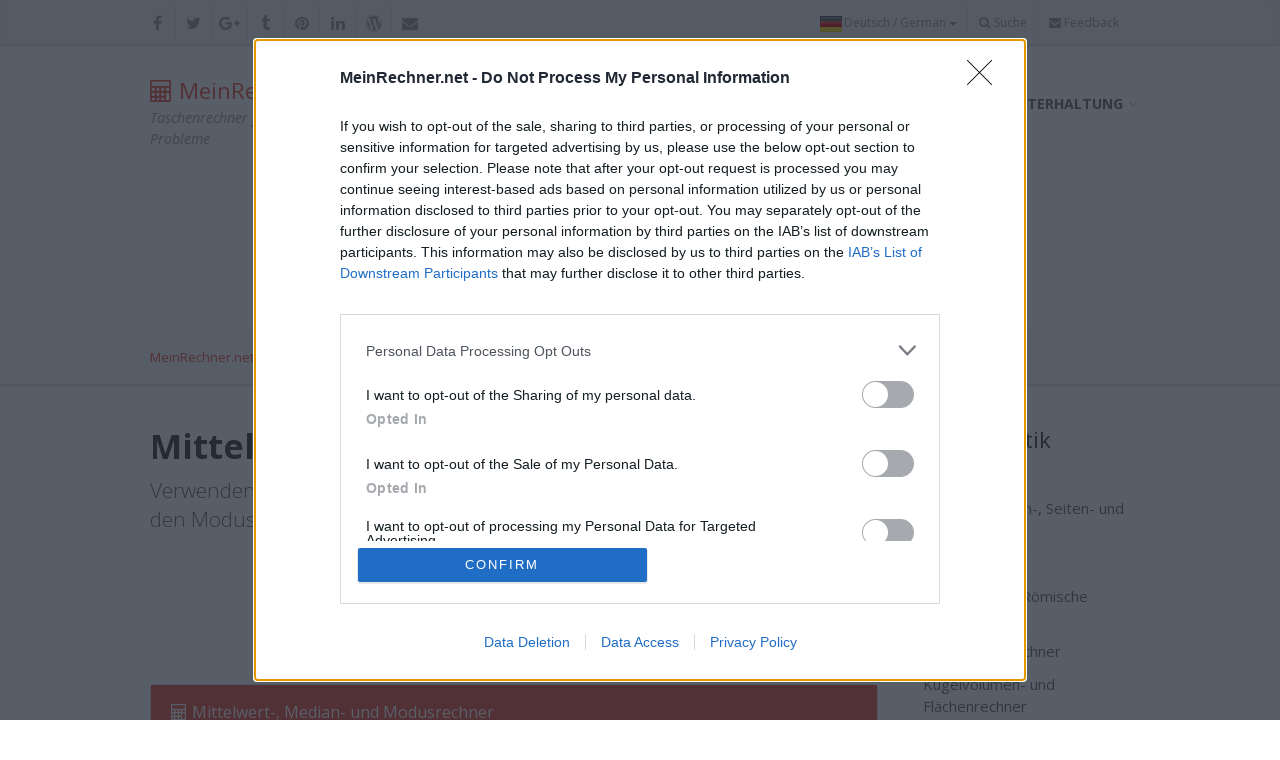

--- FILE ---
content_type: text/html; charset=utf-8
request_url: https://www.meinrechner.net/mathematik/mittelwert-median-modus-rechner
body_size: 14914
content:
<!DOCTYPE html><html lang=de><head><meta charset=utf-8><meta id=viewport name=viewport content="width=device-width, initial-scale=1.0"><meta name=description content="Verwenden Sie diesen Rechner, um das arithmetische Mittel, den Median und den Modus der Zahlen einfach zu berechnen."><title>Mittelwert-, Median- und Modusrechner | MeinRechner.net</title><link href=//cdnjs.cloudflare.com rel=preconnect><link href=//googletagservices.com rel=preconnect><link href=//cdn.jsdelivr.net rel=preconnect><link href=//ad.360yield.com rel=preconnect><link href=//ib.adnxs.com rel=preconnect><link href=//securepubads.g.doubleclick.net rel=preconnect><link href=//s1.adform.net rel=preconnect><link href=//adx.adform.net rel=preconnect><link href=//track.adform.net rel=preconnect><link href="//fonts.googleapis.com/css?family=Open+Sans:400italic,700italic,400,700,300&amp;subset=latin,latin-ext" rel=stylesheet><link href="//fonts.googleapis.com/css?family=PT+Serif" rel=stylesheet><link href=//cdnjs.cloudflare.com/ajax/libs/font-awesome/4.7.0/css/font-awesome.min.css rel=stylesheet><link href="/Content/laskurini/css/all.min.css?v=uSHw7K13AlCMvCTp6qYeH17B-HeqoF9GG00B9ncmH_8" rel=stylesheet><link rel=alternate href=https://www.kalkulacky.net/matematika/kalkulacka-prumeru-medianu-modu hreflang=cs><link rel=alternate href=https://www.beregnere.net/matematik/middel-median-tilstands-calculator hreflang=da><link rel=alternate href=https://www.meinrechner.net/mathematik/mittelwert-median-modus-rechner hreflang=de><link rel=alternate href=https://www.mycalculators.net/mathematics/mean-median-mode-calculator hreflang=en><link rel=alternate href=https://www.micalculadora.net/matematicas/calculadora-de-media-mediana-y-modar hreflang=es><link rel=alternate href=https://www.laskurini.fi/matematiikka/keskiarvo-mediaani-moodi-laskuri hreflang=fi><link rel=alternate href=https://www.calculatrices.net/mathematiques/moyenne-mediane-mode-calculatrice hreflang=fr><link rel=alternate href=https://www.miacalcolatrice.net/matematica/calcolatrice-media-mediana-modalita hreflang=it><link rel=alternate href=https://www.berekenen.net/wiskunde/gemiddelde-mediaan-modus-berekenen hreflang=nl><link rel=alternate href=https://www.minkalkulator.net/matematikk/gjennomsnitt-median-modus hreflang=no><link rel=alternate href=https://www.mojkalkulator.net/matematyka/kalkulator-sredniej-mediany-dominanty hreflang=pl><link rel=alternate href=https://www.raknare.net/matematik/medeltal-median-modalvarde hreflang=sv><link rel=apple-touch-icon sizes=57x57 href=/apple-touch-icon-57x57.png><link rel=apple-touch-icon sizes=60x60 href=/apple-touch-icon-60x60.png><link rel=apple-touch-icon sizes=72x72 href=/apple-touch-icon-72x72.png><link rel=apple-touch-icon sizes=76x76 href=/apple-touch-icon-76x76.png><link rel=apple-touch-icon sizes=114x114 href=/apple-touch-icon-114x114.png><link rel=apple-touch-icon sizes=120x120 href=/apple-touch-icon-120x120.png><link rel=apple-touch-icon sizes=144x144 href=/apple-touch-icon-144x144.png><link rel=apple-touch-icon sizes=152x152 href=/apple-touch-icon-152x152.png><link rel=apple-touch-icon sizes=180x180 href=/apple-touch-icon-180x180.png><link rel=icon type=image/png href=/favicon-32x32.png sizes=32x32><link rel=icon type=image/png href=/android-chrome-192x192.png sizes=192x192><link rel=icon type=image/png href=/favicon-96x96.png sizes=96x96><link rel=icon type=image/png href=/favicon-16x16.png sizes=16x16><link rel=manifest href=/manifest.json><link rel=mask-icon href=/safari-pinned-tab.svg color=#e84c3d><meta name=msapplication-TileColor content=#ffffff><meta name=msapplication-TileImage content=/mstile-144x144.png><meta name=theme-color content=#ffffff><script>var quantcastHost=window.location.hostname;</script><script async>(function(){var host=quantcastHost;var element=document.createElement('script');var firstScript=document.getElementsByTagName('script')[0];var url='https://cmp.inmobi.com'.concat('/choice/','5cKnPc5PDjAQk','/',host,'/choice.js?tag_version=V3');var uspTries=0;var uspTriesLimit=3;element.async=true;element.type='text/javascript';element.src=url;firstScript.parentNode.insertBefore(element,firstScript);function makeStub(){var TCF_LOCATOR_NAME='__tcfapiLocator';var queue=[];var win=window;var cmpFrame;function addFrame(){var doc=win.document;var otherCMP=!!(win.frames[TCF_LOCATOR_NAME]);if(!otherCMP){if(doc.body){var iframe=doc.createElement('iframe');iframe.style.cssText='display:none';iframe.name=TCF_LOCATOR_NAME;doc.body.appendChild(iframe);}else{setTimeout(addFrame,5);}}
return!otherCMP;}
function tcfAPIHandler(){var gdprApplies;var args=arguments;if(!args.length){return queue;}else if(args[0]==='setGdprApplies'){if(args.length>3&&args[2]===2&&typeof args[3]==='boolean'){gdprApplies=args[3];if(typeof args[2]==='function'){args[2]('set',true);}}}else if(args[0]==='ping'){var retr={gdprApplies:gdprApplies,cmpLoaded:false,cmpStatus:'stub'};if(typeof args[2]==='function'){args[2](retr);}}else{if(args[0]==='init'&&typeof args[3]==='object'){args[3]=Object.assign(args[3],{tag_version:'V3'});}
queue.push(args);}}
function postMessageEventHandler(event){var msgIsString=typeof event.data==='string';var json={};try{if(msgIsString){json=JSON.parse(event.data);}else{json=event.data;}}catch(ignore){}
var payload=json.__tcfapiCall;if(payload){window.__tcfapi(payload.command,payload.version,function(retValue,success){var returnMsg={__tcfapiReturn:{returnValue:retValue,success:success,callId:payload.callId}};if(msgIsString){returnMsg=JSON.stringify(returnMsg);}
if(event&&event.source&&event.source.postMessage){event.source.postMessage(returnMsg,'*');}},payload.parameter);}}
while(win){try{if(win.frames[TCF_LOCATOR_NAME]){cmpFrame=win;break;}}catch(ignore){}
if(win===window.top){break;}
win=win.parent;}
if(!cmpFrame){addFrame();win.__tcfapi=tcfAPIHandler;win.addEventListener('message',postMessageEventHandler,false);}};makeStub();function makeGppStub(){const CMP_ID=10;const SUPPORTED_APIS=['2:tcfeuv2','6:uspv1','7:usnatv1','8:usca','9:usvav1','10:uscov1','11:usutv1','12:usctv1'];window.__gpp_addFrame=function(n){if(!window.frames[n]){if(document.body){var i=document.createElement("iframe");i.style.cssText="display:none";i.name=n;document.body.appendChild(i);}else{window.setTimeout(window.__gpp_addFrame,10,n);}}};window.__gpp_stub=function(){var b=arguments;__gpp.queue=__gpp.queue||[];__gpp.events=__gpp.events||[];if(!b.length||(b.length==1&&b[0]=="queue")){return __gpp.queue;}
if(b.length==1&&b[0]=="events"){return __gpp.events;}
var cmd=b[0];var clb=b.length>1?b[1]:null;var par=b.length>2?b[2]:null;if(cmd==="ping"){clb({gppVersion:"1.1",cmpStatus:"stub",cmpDisplayStatus:"hidden",signalStatus:"not ready",supportedAPIs:SUPPORTED_APIS,cmpId:CMP_ID,sectionList:[],applicableSections:[-1],gppString:"",parsedSections:{},},true);}else if(cmd==="addEventListener"){if(!("lastId"in __gpp)){__gpp.lastId=0;}
__gpp.lastId++;var lnr=__gpp.lastId;__gpp.events.push({id:lnr,callback:clb,parameter:par,});clb({eventName:"listenerRegistered",listenerId:lnr,data:true,pingData:{gppVersion:"1.1",cmpStatus:"stub",cmpDisplayStatus:"hidden",signalStatus:"not ready",supportedAPIs:SUPPORTED_APIS,cmpId:CMP_ID,sectionList:[],applicableSections:[-1],gppString:"",parsedSections:{},},},true);}else if(cmd==="removeEventListener"){var success=false;for(var i=0;i<__gpp.events.length;i++){if(__gpp.events[i].id==par){__gpp.events.splice(i,1);success=true;break;}}
clb({eventName:"listenerRemoved",listenerId:par,data:success,pingData:{gppVersion:"1.1",cmpStatus:"stub",cmpDisplayStatus:"hidden",signalStatus:"not ready",supportedAPIs:SUPPORTED_APIS,cmpId:CMP_ID,sectionList:[],applicableSections:[-1],gppString:"",parsedSections:{},},},true);}else if(cmd==="hasSection"){clb(false,true);}else if(cmd==="getSection"||cmd==="getField"){clb(null,true);}
else{__gpp.queue.push([].slice.apply(b));}};window.__gpp_msghandler=function(event){var msgIsString=typeof event.data==="string";try{var json=msgIsString?JSON.parse(event.data):event.data;}catch(e){var json=null;}
if(typeof json==="object"&&json!==null&&"__gppCall"in json){var i=json.__gppCall;window.__gpp(i.command,function(retValue,success){var returnMsg={__gppReturn:{returnValue:retValue,success:success,callId:i.callId,},};event.source.postMessage(msgIsString?JSON.stringify(returnMsg):returnMsg,"*");},"parameter"in i?i.parameter:null,"version"in i?i.version:"1.1");}};if(!("__gpp"in window)||typeof window.__gpp!=="function"){window.__gpp=window.__gpp_stub;window.addEventListener("message",window.__gpp_msghandler,false);window.__gpp_addFrame("__gppLocator");}};makeGppStub();var uspStubFunction=function(){var arg=arguments;if(typeof window.__uspapi!==uspStubFunction){setTimeout(function(){if(typeof window.__uspapi!=='undefined'){window.__uspapi.apply(window.__uspapi,arg);}},500);}};var checkIfUspIsReady=function(){uspTries++;if(window.__uspapi===uspStubFunction&&uspTries<uspTriesLimit){console.warn('USP is not accessible');}else{clearInterval(uspInterval);}};if(typeof window.__uspapi==='undefined'){window.__uspapi=uspStubFunction;var uspInterval=setInterval(checkIfUspIsReady,6000);}})();</script><script async src=https://securepubads.g.doubleclick.net/tag/js/gpt.js></script><script async src=/Content/MeinrechnerNet_prebid7.54.0.js></script><script async src="https://www.googletagmanager.com/gtag/js?id=G-E72RL4JF01"></script><script>window.dataLayer=window.dataLayer||[];function gtag(){dataLayer.push(arguments);}
gtag('js',new Date());gtag('config','G-E72RL4JF01');</script><script>!function(T,l,y){var S=T.location,u="script",k="instrumentationKey",D="ingestionendpoint",C="disableExceptionTracking",E="ai.device.",I="toLowerCase",b="crossOrigin",w="POST",e="appInsightsSDK",t=y.name||"appInsights";(y.name||T[e])&&(T[e]=t);var n=T[t]||function(d){var g=!1,f=!1,m={initialize:!0,queue:[],sv:"4",version:2,config:d};function v(e,t){var n={},a="Browser";return n[E+"id"]=a[I](),n[E+"type"]=a,n["ai.operation.name"]=S&&S.pathname||"_unknown_",n["ai.internal.sdkVersion"]="javascript:snippet_"+(m.sv||m.version),{time:function(){var e=new Date;function t(e){var t=""+e;return 1===t.length&&(t="0"+t),t}return e.getUTCFullYear()+"-"+t(1+e.getUTCMonth())+"-"+t(e.getUTCDate())+"T"+t(e.getUTCHours())+":"+t(e.getUTCMinutes())+":"+t(e.getUTCSeconds())+"."+((e.getUTCMilliseconds()/1e3).toFixed(3)+"").slice(2,5)+"Z"}(),iKey:e,name:"Microsoft.ApplicationInsights."+e.replace(/-/g,"")+"."+t,sampleRate:100,tags:n,data:{baseData:{ver:2}}}}var h=d.url||y.src;if(h){function a(e){var t,n,a,i,r,o,s,c,p,l,u;g=!0,m.queue=[],f||(f=!0,t=h,s=function(){var e={},t=d.connectionString;if(t)for(var n=t.split(";"),a=0;a<n.length;a++){var i=n[a].split("=");2===i.length&&(e[i[0][I]()]=i[1])}if(!e[D]){var r=e.endpointsuffix,o=r?e.location:null;e[D]="https://"+(o?o+".":"")+"dc."+(r||"services.visualstudio.com")}return e}(),c=s[k]||d[k]||"",p=s[D],l=p?p+"/v2/track":config.endpointUrl,(u=[]).push((n="SDK LOAD Failure: Failed to load Application Insights SDK script (See stack for details)",a=t,i=l,(o=(r=v(c,"Exception")).data).baseType="ExceptionData",o.baseData.exceptions=[{typeName:"SDKLoadFailed",message:n.replace(/\./g,"-"),hasFullStack:!1,stack:n+"\nSnippet failed to load ["+a+"] -- Telemetry is disabled\nHelp Link: https://go.microsoft.com/fwlink/?linkid=2128109\nHost: "+(S&&S.pathname||"_unknown_")+"\nEndpoint: "+i,parsedStack:[]}],r)),u.push(function(e,t,n,a){var i=v(c,"Message"),r=i.data;r.baseType="MessageData";var o=r.baseData;return o.message='AI (Internal): 99 message:"'+("SDK LOAD Failure: Failed to load Application Insights SDK script (See stack for details) ("+n+")").replace(/\"/g,"")+'"',o.properties={endpoint:a},i}(0,0,t,l)),function(e,t){if(JSON){var n=T.fetch;if(n&&!y.useXhr)n(t,{method:w,body:JSON.stringify(e),mode:"cors"});else if(XMLHttpRequest){var a=new XMLHttpRequest;a.open(w,t),a.setRequestHeader("Content-type","application/json"),a.send(JSON.stringify(e))}}}(u,l))}function i(e,t){f||setTimeout(function(){!t&&m.core||a()},500)}var e=function(){var n=l.createElement(u);n.src=h;var e=y[b];return!e&&""!==e||"undefined"==n[b]||(n[b]=e),n.onload=i,n.onerror=a,n.onreadystatechange=function(e,t){"loaded"!==n.readyState&&"complete"!==n.readyState||i(0,t)},n}();y.ld<0?l.getElementsByTagName("head")[0].appendChild(e):setTimeout(function(){l.getElementsByTagName(u)[0].parentNode.appendChild(e)},y.ld||0)}try{m.cookie=l.cookie}catch(p){}function t(e){for(;e.length;)!function(t){m[t]=function(){var e=arguments;g||m.queue.push(function(){m[t].apply(m,e)})}}(e.pop())}var n="track",r="TrackPage",o="TrackEvent";t([n+"Event",n+"PageView",n+"Exception",n+"Trace",n+"DependencyData",n+"Metric",n+"PageViewPerformance","start"+r,"stop"+r,"start"+o,"stop"+o,"addTelemetryInitializer","setAuthenticatedUserContext","clearAuthenticatedUserContext","flush"]),m.SeverityLevel={Verbose:0,Information:1,Warning:2,Error:3,Critical:4};var s=(d.extensionConfig||{}).ApplicationInsightsAnalytics||{};if(!0!==d[C]&&!0!==s[C]){method="onerror",t(["_"+method]);var c=T[method];T[method]=function(e,t,n,a,i){var r=c&&c(e,t,n,a,i);return!0!==r&&m["_"+method]({message:e,url:t,lineNumber:n,columnNumber:a,error:i}),r},d.autoExceptionInstrumented=!0}return m}(y.cfg);(T[t]=n).queue&&0===n.queue.length&&n.trackPageView({})}(window,document,{src:"https://az416426.vo.msecnd.net/scripts/b/ai.2.gbl.min.js",cfg:{instrumentationKey:"51fdb6fa-ccb0-4eba-8cbf-56f04d5b6729"}});</script><script>var PREBID_DISABLED=false;var googletag=googletag||{};googletag.cmd=googletag.cmd||[];var disabledAds=[];var gptAdSlots=[];var prebidAdUnits=[];var adUnitsToShow=[];var visibleAdUnitCodes=[];var anchorAdUnit="";var anchorSlot=null;if(window.innerWidth>=1019){adUnitsToShow=["laskurini-ad-top","laskurini-ad-728x90","laskurini-ad-468x400","laskurini-ad-160x600"];anchorAdUnit="CommonSite_Anchor_Desktop";}
else if(window.innerWidth>=768&&window.innerWidth<1019){adUnitsToShow=["laskurini-ad-728x90","laskurini-ad-468x400","laskurini-ad-tablet"];anchorAdUnit="CommonSite_Anchor_Tablet";}
else if(window.innerWidth<768){adUnitsToShow=["laskurini-ad-mobile-top","laskurini-ad-mobile-middle","laskurini-ad-mobile-300x100","laskurini-ad-mobile-bottom","laskurini-ad-mobile-bottom-super"];anchorAdUnit="CommonSite_Anchor_Mobile";}
function gptShowAd(adUnitDomId){return adUnitsToShow.indexOf(adUnitDomId)>=0&&disabledAds.indexOf(adUnitDomId)<0;}</script><script>var PREBID_TIMEOUT=1250;var PREBID_MANAGER_BUNDLE_ID='2ddbdb72-807b-4570-87f5-dcdc600ae6aa';var mobileSizes=[[300,300],[300,250],[320,320],[320,160],[320,480],[320,100],[320,50]];var mobileSizesSmall=[[300,100],[300,50]];var adUnits=[{code:"MeinRechner.net_980x120",domId:"laskurini-ad-top",sizes:[[980,120],[980,240],[980,300],[728,90],[970,90],[970,250]],bids:[{bidder:"appnexus",params:{placementId:25182947}},{bidder:"adform",params:{mid:1446150}},{bidder:"appnexusHolid",params:{placementId:30226339}},{bidder:"rubiconHolid",params:{accountId:"19172",siteId:"455578",zoneId:"2672280"}},{bidder:"improvedigitalHolid",params:{placementId:23004632}},]},{code:"MeinRechner.net_728x90",domId:"laskurini-ad-728x90",sizes:[[728,90],[468,60]],bids:[{bidder:"appnexus",params:{placementId:25182942}},{bidder:"adform",params:{mid:1446149}},{bidder:"appnexusHolid",params:{placementId:30226342}},{bidder:"rubiconHolid",params:{accountId:"19172",siteId:"455578",zoneId:"2672282"}},{bidder:"improvedigitalHolid",params:{placementId:23004635}},]},{code:"MeinRechner.net_160x600",domId:"laskurini-ad-160x600",sizes:[[160,600],[120,240],[120,600],[140,350],[250,600],[200,600],[300,600],[300,431]],bids:[{bidder:"appnexus",params:{placementId:25182918}},{bidder:"adform",params:{mid:1446147}},{bidder:"appnexusHolid",params:{placementId:30226341}},{bidder:"rubiconHolid",params:{accountId:"19172",siteId:"455578",zoneId:"2672298"}},{bidder:"improvedigitalHolid",params:{placementId:23004634}},]},{code:"MeinRechner.net_336x280",domId:"laskurini-ad-468x400",sizes:[[300,250],[336,280],[728,90],[468,60],[250,250]],bids:[{bidder:"appnexus",params:{placementId:25182930}},{bidder:"adform",params:{mid:1446148}},{bidder:"appnexusHolid",params:{placementId:30226340}},{bidder:"rubiconHolid",params:{accountId:"19172",siteId:"455578",zoneId:"2672292"}},{bidder:"improvedigitalHolid",params:{placementId:23004633}},]},{code:"MeinRechner.net_336x280_bottom",domId:"laskurini-ad-tablet",sizes:[[300,250],[468,400],[336,280]],bids:[{bidder:"appnexus",params:{placementId:25182952}},{bidder:"adform",params:{mid:1446138}}]},{code:"MeinRechner.net_300x250_top",domId:"laskurini-ad-mobile-top",sizes:mobileSizes,bids:[{bidder:"appnexus",params:{placementId:25182949}},{bidder:"adform",params:{mid:1446135}},{bidder:"appnexusHolid",params:{placementId:30226343}},{bidder:"rubiconHolid",params:{accountId:"19172",siteId:"455578",zoneId:"2672306"}},{bidder:"improvedigitalHolid",params:{placementId:23004636}},]},{code:"MeinRechner.net_300x250_middle",domId:"laskurini-ad-mobile-middle",sizes:mobileSizes,bids:[{bidder:"appnexus",params:{placementId:25182951}},{bidder:"adform",params:{mid:1446137}},{bidder:"appnexusHolid",params:{placementId:30226344}},{bidder:"rubiconHolid",params:{accountId:"19172",siteId:"455578",zoneId:"2672308"}},{bidder:"improvedigitalHolid",params:{placementId:23004637}},]},{code:"MeinRechner.net_300x250_bottom",domId:"laskurini-ad-mobile-bottom",sizes:mobileSizes,bids:[{bidder:"appnexus",params:{placementId:25182950}},{bidder:"adform",params:{mid:1446136}},{bidder:"appnexusHolid",params:{placementId:30226345}},{bidder:"rubiconHolid",params:{accountId:"19172",siteId:"455578",zoneId:"2672310"}},{bidder:"improvedigitalHolid",params:{placementId:23004638}},]},{code:"MeinRechner.net_300x250_super_bottom",domId:"laskurini-ad-mobile-bottom-super",sizes:mobileSizes,bids:[{bidder:"appnexusHolid",params:{placementId:30226346}},{bidder:"rubiconHolid",params:{accountId:"19172",siteId:"455578",zoneId:"2672312"}},{bidder:"improvedigitalHolid",params:{placementId:23004639}},]}];</script><script>var FAILSAFE_TIMEOUT=3000;var pbjs=pbjs||{};pbjs.que=pbjs.que||[];function initAdserver(){if(pbjs.initAdserverSet)return;pbjs.initAdserverSet=true;googletag.cmd.push(function(){pbjs.que.push(function(){pbjs.setTargetingForGPTAsync();googletag.pubads().refresh();});});}
window.gaCustom=function(trackerSend,event,category,name,bidderCode,value,disableInteraction){gtag("event",name,{"event_category":category,"event_label":bidderCode,"value":value,'send_to':'UA-1976751-9'});}
function initPrebid(){for(var i=0;i<adUnits.length;i++){var adUnit=adUnits[i];if(gptShowAd(adUnit.domId)){prebidAdUnits.push({code:"/100872607/"+adUnit.code,mediaTypes:{banner:{sizes:adUnit.sizes}},bids:adUnit.bids});}}
pbjs.que.push(function(){pbjs.aliasBidder("appnexus","appnexusHolid",{gvlid:32});pbjs.aliasBidder("adform","adformHolid",{gvlid:50});pbjs.aliasBidder("rubicon","rubiconHolid",{gvlid:52});pbjs.aliasBidder("improvedigital","improvedigitalHolid",{gvlid:253});pbjs.aliasBidder("pubmatic","pubmaticHolid",{gvlid:76});pbjs.aliasBidder("adform","adformIM",{gvlid:50});pbjs.setConfig({consentManagement:{},priceGranularity:{"buckets":[{"max":20,"increment":0.05}]},floors:typeof FLOORS=='undefined'?{}:FLOORS,"currency":{"adServerCurrency":"EUR","defaultRates":{"USD":{"EUR":0.95}}},improvedigital:{singleRequest:true},rubicon:{singleRequest:true},userSync:{aliasSyncEnabled:true,filterSettings:{iframe:{bidders:'*',filter:'include'}},userIds:[{name:'sharedId',params:{pixelUrl:"/api/common/setSharedId"},storage:{name:'_sharedID',type:'cookie',expires:365}},{name:"criteo",},{name:"id5Id",params:{partner:1395},storage:{type:"html5",name:"id5id",expires:90,refreshInSeconds:8*3600}}],auctionDelay:50}});pbjs.bidderSettings={standard:{storageAllowed:true},adform:{bidCpmAdjustment:function(bidCpm,bid){return bidCpm*0.75;}},appnexus:{bidCpmAdjustment:function(bidCpm,bid){return bidCpm*0.75;}},pubmatic:{bidCpmAdjustment:function(bidCpm,bid){return bidCpm*0.65;}},livewrapped:{bidCpmAdjustment:function(bidCpm,bid){return bidCpm*0.65;}},adformIM:{bidCpmAdjustment:function(bidCpm,bid){return bidCpm*0.65;}},criteo:{bidCpmAdjustment:function(bidCpm,bid){return bidCpm*0.65;}},rubicon:{bidCpmAdjustment:function(bidCpm,bid){return bidCpm*0.65;}},adformHolid:{bidCpmAdjustment:function(bidCpm,bid){return bidCpm*0.70;}},appnexusHolid:{bidCpmAdjustment:function(bidCpm,bid){return bidCpm*0.70;}},pubmaticHolid:{bidCpmAdjustment:function(bidCpm,bid){return bidCpm*0.70;}},improvedigitalHolid:{bidCpmAdjustment:function(bidCpm,bid){return bidCpm*0.70;}},rubiconHolid:{bidCpmAdjustment:function(bidCpm,bid){return bidCpm*0.70;}},};pbjs.addAdUnits(prebidAdUnits);pbjs.setBidderConfig({"bidders":['rubiconHolid'],"config":{"schain":{"validation":"strict","config":{"ver":"1.0","complete":1,"nodes":[{"asi":"holid.io","sid":"40","hp":1},{"asi":"netricsales.com","sid":"19172","hp":1}]}}}});pbjs.setBidderConfig({"bidders":['appnexusHolid','adformHolid','improvedigitalHolid'],"config":{"schain":{"validation":"strict","config":{"ver":"1.0","complete":1,"nodes":[{"asi":"holid.io","sid":"40","hp":1}]}}}});pbjs.setBidderConfig({bidders:['adform','appnexus'],config:{schain:{validation:'relaxed',config:{ver:'1.0',complete:1,nodes:[{asi:'relevant.fi',sid:'5cb4595d28487d5e0b6e940f',hp:1}]}}}});});}
function requestBids(){pbjs.que.push(function(){pbjs.requestBids({bidsBackHandler:initAdserver,timeout:PREBID_TIMEOUT});});setTimeout(function(){initAdserver();},FAILSAFE_TIMEOUT);}</script><script>googletag.cmd.push(function(){for(var i=0;i<adUnits.length;i++){var adUnit=adUnits[i];if(gptShowAd(adUnit.domId)){gptAdSlots[adUnit.domId]=googletag.defineSlot("/100872607/"+adUnit.code,adUnit.sizes,adUnit.domId).addService(googletag.pubads());}}
googletag.pubads().disableInitialLoad();googletag.pubads().setTargeting('pathname',window.location.pathname);googletag.pubads().setTargeting('sitename','meinrechner.net');googletag.enableServices();});if(!PREBID_DISABLED){initPrebid();}
__tcfapi('addEventListener',2,function(tcData,success){if(success){if(tcData.eventStatus=="useractioncomplete"||tcData.eventStatus=="tcloaded"){if(PREBID_DISABLED){googletag.cmd.push(function(){googletag.pubads().refresh();});}else{requestBids();}}}});</script><script async src="https://pagead2.googlesyndication.com/pagead/js/adsbygoogle.js?client=ca-pub-6944247042416311" crossorigin=anonymous></script><body class=site-MeinrechnerNet><div class=page-wrapper><div class=header-top><div class=container><div class=row><div class="col-xs-1 col-sm-6" style=padding-left:5px><div class="header-top-first clearfix"><ul class="social-links clearfix hidden-xs"><li><a href="https://www.facebook.com/sharer/sharer.php?u=https%3A%2F%2Fwww.meinrechner.net&amp;t=Verwenden%20Sie%20diesen%20Rechner%2C%20um%20das%20arithmetische%20Mittel%2C%20den%20Median%20und%20den%20Modus%20der%20Zahlen%20einfach%20zu%20berechnen." target=_blank title="Share on Facebook" onclick="window.open('https://www.facebook.com/sharer/sharer.php?u='+encodeURIComponent(document.URL)+'&amp;t='+encodeURIComponent(document.URL));return false"><i class="fa fa-facebook"></i></a><li><a href="https://twitter.com/intent/tweet?source=https%3A%2F%2Fwww.meinrechner.net&amp;text=Verwenden%20Sie%20diesen%20Rechner%2C%20um%20das%20arithmetische%20Mittel%2C%20den%20Median%20und%20den%20Modus%20der%20Zahlen%20einfach%20zu%20berechnen.:%20https%3A%2F%2Fwww.meinrechner.net" target=_blank title=Tweet onclick="window.open('https://twitter.com/intent/tweet?text='+encodeURIComponent(document.title)+':%20'+encodeURIComponent(document.URL));return false"><i class="fa fa-twitter"></i></a><li><a href="https://plus.google.com/share?url=https%3A%2F%2Fwww.meinrechner.net" target=_blank title="Share on Google+" onclick="window.open('https://plus.google.com/share?url='+encodeURIComponent(document.URL));return false"><i class="fa fa-google-plus"></i></a><li><a href="http://www.tumblr.com/share?v=3&amp;u=https%3A%2F%2Fwww.meinrechner.net&amp;t=Verwenden%20Sie%20diesen%20Rechner%2C%20um%20das%20arithmetische%20Mittel%2C%20den%20Median%20und%20den%20Modus%20der%20Zahlen%20einfach%20zu%20berechnen.&amp;s=" target=_blank title="Post to Tumblr" onclick="window.open('http://www.tumblr.com/share?v=3&amp;u='+encodeURIComponent(document.URL)+'&amp;t='+encodeURIComponent(document.title));return false"><i class="fa fa-tumblr"></i></a><li><a href="http://pinterest.com/pin/create/button/?url=https%3A%2F%2Fwww.meinrechner.net&amp;description=" target=_blank title="Pin it" onclick="window.open('http://pinterest.com/pin/create/button/?url='+encodeURIComponent(document.URL)+'&amp;description='+encodeURIComponent(document.title));return false"><i class="fa fa-pinterest"></i></a><li><a href="http://www.linkedin.com/shareArticle?mini=true&amp;url=https%3A%2F%2Fwww.meinrechner.net&amp;title=Verwenden%20Sie%20diesen%20Rechner%2C%20um%20das%20arithmetische%20Mittel%2C%20den%20Median%20und%20den%20Modus%20der%20Zahlen%20einfach%20zu%20berechnen.&amp;summary=&amp;source=https%3A%2F%2Fwww.meinrechner.net" target=_blank title="Share on LinkedIn" onclick="window.open('http://www.linkedin.com/shareArticle?mini=true&amp;url='+encodeURIComponent(document.URL)+'&amp;title='+encodeURIComponent(document.title));return false"><i class="fa fa-linkedin"></i></a><li><a href="http://wordpress.com/press-this.php?u=https%3A%2F%2Fwww.meinrechner.net&amp;t=Verwenden%20Sie%20diesen%20Rechner%2C%20um%20das%20arithmetische%20Mittel%2C%20den%20Median%20und%20den%20Modus%20der%20Zahlen%20einfach%20zu%20berechnen.&amp;s=" target=_blank title="Publish on WordPress" onclick="window.open('http://wordpress.com/press-this.php?u='+encodeURIComponent(document.URL)+'&amp;t='+encodeURIComponent(document.title));return false"><i class="fa fa-wordpress"></i></a><li><a href="mailto:?subject=Verwenden%20Sie%20diesen%20Rechner%2C%20um%20das%20arithmetische%20Mittel%2C%20den%20Median%20und%20den%20Modus%20der%20Zahlen%20einfach%20zu%20berechnen.&amp;body=:https%3A%2F%2Fwww.meinrechner.net" target=_blank title=Email onclick="window.open('mailto:?subject='+encodeURIComponent(document.title)+'&amp;body='+encodeURIComponent(document.URL));return false"><i class="fa fa-envelope"></i></a></ul><div class="social-links hidden-lg hidden-md hidden-sm"><div class="btn-group dropdown"><button type=button class="btn dropdown-toggle" data-toggle=dropdown><i class="fa fa-share-alt"></i></button><ul class="dropdown-menu dropdown-animation"><li><a href="https://www.facebook.com/sharer/sharer.php?u=https%3A%2F%2Fwww.meinrechner.net&amp;t=Verwenden%20Sie%20diesen%20Rechner%2C%20um%20das%20arithmetische%20Mittel%2C%20den%20Median%20und%20den%20Modus%20der%20Zahlen%20einfach%20zu%20berechnen." target=_blank title="Share on Facebook" onclick="window.open('https://www.facebook.com/sharer/sharer.php?u='+encodeURIComponent(document.URL)+'&amp;t='+encodeURIComponent(document.URL));return false"><i class="fa fa-facebook"></i></a><li><a href="https://twitter.com/intent/tweet?source=https%3A%2F%2Fwww.meinrechner.net&amp;text=Verwenden%20Sie%20diesen%20Rechner%2C%20um%20das%20arithmetische%20Mittel%2C%20den%20Median%20und%20den%20Modus%20der%20Zahlen%20einfach%20zu%20berechnen.:%20https%3A%2F%2Fwww.meinrechner.net" target=_blank title=Tweet onclick="window.open('https://twitter.com/intent/tweet?text='+encodeURIComponent(document.title)+':%20'+encodeURIComponent(document.URL));return false"><i class="fa fa-twitter"></i></a><li><a href="https://plus.google.com/share?url=https%3A%2F%2Fwww.meinrechner.net" target=_blank title="Share on Google+" onclick="window.open('https://plus.google.com/share?url='+encodeURIComponent(document.URL));return false"><i class="fa fa-google-plus"></i></a><li><a href="http://www.tumblr.com/share?v=3&amp;u=https%3A%2F%2Fwww.meinrechner.net&amp;t=Verwenden%20Sie%20diesen%20Rechner%2C%20um%20das%20arithmetische%20Mittel%2C%20den%20Median%20und%20den%20Modus%20der%20Zahlen%20einfach%20zu%20berechnen.&amp;s=" target=_blank title="Post to Tumblr" onclick="window.open('http://www.tumblr.com/share?v=3&amp;u='+encodeURIComponent(document.URL)+'&amp;t='+encodeURIComponent(document.title));return false"><i class="fa fa-tumblr"></i></a><li><a href="http://pinterest.com/pin/create/button/?url=https%3A%2F%2Fwww.meinrechner.net&amp;description=" target=_blank title="Pin it" onclick="window.open('http://pinterest.com/pin/create/button/?url='+encodeURIComponent(document.URL)+'&amp;description='+encodeURIComponent(document.title));return false"><i class="fa fa-pinterest"></i></a><li><a href="http://www.linkedin.com/shareArticle?mini=true&amp;url=https%3A%2F%2Fwww.meinrechner.net&amp;title=Verwenden%20Sie%20diesen%20Rechner%2C%20um%20das%20arithmetische%20Mittel%2C%20den%20Median%20und%20den%20Modus%20der%20Zahlen%20einfach%20zu%20berechnen.&amp;summary=&amp;source=https%3A%2F%2Fwww.meinrechner.net" target=_blank title="Share on LinkedIn" onclick="window.open('http://www.linkedin.com/shareArticle?mini=true&amp;url='+encodeURIComponent(document.URL)+'&amp;title='+encodeURIComponent(document.title));return false"><i class="fa fa-linkedin"></i></a><li><a href="http://wordpress.com/press-this.php?u=https%3A%2F%2Fwww.meinrechner.net&amp;t=Verwenden%20Sie%20diesen%20Rechner%2C%20um%20das%20arithmetische%20Mittel%2C%20den%20Median%20und%20den%20Modus%20der%20Zahlen%20einfach%20zu%20berechnen.&amp;s=" target=_blank title="Publish on WordPress" onclick="window.open('http://wordpress.com/press-this.php?u='+encodeURIComponent(document.URL)+'&amp;t='+encodeURIComponent(document.title));return false"><i class="fa fa-wordpress"></i></a><li><a href="mailto:?subject=Verwenden%20Sie%20diesen%20Rechner%2C%20um%20das%20arithmetische%20Mittel%2C%20den%20Median%20und%20den%20Modus%20der%20Zahlen%20einfach%20zu%20berechnen.&amp;body=:https%3A%2F%2Fwww.meinrechner.net" target=_blank title=Email onclick="window.open('mailto:?subject='+encodeURIComponent(document.title)+'&amp;body='+encodeURIComponent(document.URL));return false"><i class="fa fa-envelope"></i></a></ul></div></div></div></div><div class="col-xs-11 col-sm-6" style=padding-left:0><div id=header-top-second class=clearfix><div class=header-top-dropdown><div class="btn-group dropdown"><button type=button class="btn dropdown-toggle hidden-xs" data-toggle=dropdown> <span class="lang-sm lang-lbl-full" lang=de></span> <span class=caret></span> </button> <button type=button class="btn dropdown-toggle visible-xs" data-toggle=dropdown> <span class=lang-sm lang=de></span> <span class=caret></span> </button><ul class="dropdown-menu dropdown-menu-right dropdown-animation languageSelector" aria-expanded=false><li><a href=https://www.kalkulacky.net/matematika/kalkulacka-prumeru-medianu-modu><span class="lang-sm lang-lbl-full" lang=cs></span></a><li><a href=https://www.beregnere.net/matematik/middel-median-tilstands-calculator><span class="lang-sm lang-lbl-full" lang=da></span></a><li><a href=https://www.meinrechner.net/mathematik/mittelwert-median-modus-rechner><span class="lang-sm lang-lbl-full" lang=de></span></a><li><a href=https://www.mycalculators.net/mathematics/mean-median-mode-calculator><span class="lang-sm lang-lbl-full" lang=en></span></a><li><a href=https://www.micalculadora.net/matematicas/calculadora-de-media-mediana-y-modar><span class="lang-sm lang-lbl-full" lang=es></span></a><li><a href=https://www.laskurini.fi/matematiikka/keskiarvo-mediaani-moodi-laskuri><span class="lang-sm lang-lbl-full" lang=fi></span></a><li><a href=https://www.calculatrices.net/mathematiques/moyenne-mediane-mode-calculatrice><span class="lang-sm lang-lbl-full" lang=fr></span></a><li><a href=https://www.miacalcolatrice.net/matematica/calcolatrice-media-mediana-modalita><span class="lang-sm lang-lbl-full" lang=it></span></a><li><a href=https://www.berekenen.net/wiskunde/gemiddelde-mediaan-modus-berekenen><span class="lang-sm lang-lbl-full" lang=nl></span></a><li><a href=https://www.minkalkulator.net/matematikk/gjennomsnitt-median-modus><span class="lang-sm lang-lbl-full" lang=no></span></a><li><a href=https://www.mojkalkulator.net/matematyka/kalkulator-sredniej-mediany-dominanty><span class="lang-sm lang-lbl-full" lang=pl></span></a><li><a href=https://www.raknare.net/matematik/medeltal-median-modalvarde><span class="lang-sm lang-lbl-full" lang=sv></span></a></ul></div><div class="btn-group dropdown"><button type=button class="btn dropdown-toggle" data-toggle=dropdown aria-expanded=false><i class="fa fa-search"></i>Suche</button><ul class="dropdown-menu dropdown-menu-right dropdown-animation"><li><gcse:searchbox-only resultsurl=/search-results></gcse:searchbox-only></ul></div><div class="btn-group dropdown"><button type=button class="btn dropdown-toggle scrollToBottom"><i class="fa fa fa-envelope"></i>Feedback</button></div></div></div></div></div></div></div><header class="header clearfix"><div class=container><div class=row><div class="col-md-3 hidden-xs hidden-sm"><div class="header-left clearfix"><a href="/"><div class=logo><i class="fa fa-calculator"></i> MeinRechner.net</div><div class=site-slogan>Taschenrechner f&#xFC;r allt&#xE4;gliche Probleme</div></a></div></div><div class=col-md-9><div class="header-right clearfix"><div class=main-navigation><nav class="navbar navbar-default" role=navigation><div class=container-fluid><div class=navbar-header><div class=row><div class=col-xs-10><div class="logo visible-xs-block visible-sm-block"><a href="/"><i class="fa fa-calculator"></i> MeinRechner.net</a> <span class="site-slogan hidden-xs"> - Taschenrechner f&#xFC;r allt&#xE4;gliche Probleme </span></div></div><div class=col-xs-2><button type=button class=navbar-toggle data-toggle=collapse data-target=#navbar-collapse-1> <span class=sr-only>Toggle navigation</span> <span class=icon-bar></span> <span class=icon-bar></span> <span class=icon-bar></span> </button></div></div><div class="collapse navbar-collapse" id=navbar-collapse-1><ul class="menu nav navbar-nav navbar-right"><li class="dropdown deeper parent current active"><a href=/mathematik>Mathematik</a> <span class=clickArea></span><ul class=dropdown-menu role=menu><li class="current active"><a href=/mathematik/wissenschaftlicher-taschenrechner>Wissenschaftlicher Taschenrechner</a><li class="current active"><a href=/mathematik/einmaleins>Einmaleins</a><li class="current active"><a href=/mathematik/mittelwert-median-modus-rechner>Mittelwert-, Median- und Modusrechner</a><li class="current active"><a href=/mathematik/online-rechner>Online-Rechner</a><li class="dropdown deeper parent current active"><a href=/mathematik/prozentrechner>Prozentrechner</a> <span class=clickArea></span><ul class=dropdown-menu role=menu><li class="current active"><a href=/mathematik/prozentrechner/prozentberechnungen>Prozentberechnungen</a></ul><li class="current active"><a href=/mathematik/romische-zahlen>Konverter f&#xFC;r R&#xF6;mische Zahlen</a><li class="current active"><a href=/mathematik/flache-kreis>Kreisfl&#xE4;chenrechner</a><li class="current active"><a href=/mathematik/flacheninhalt-dreieck>Dreiecksfl&#xE4;chen-, Seiten- und Winkelrechner</a><li class="current active"><a href=/mathematik/kugel-volumen-flachen>Kugelvolumen- und Fl&#xE4;chenrechner</a><li class="current active"><a href=/mathematik/zylinder-volumen-flachen>Zylindervolumen- und Fl&#xE4;chenrechner</a></ul><li class="dropdown deeper parent"><a href=/geld>Geld</a> <span class=clickArea></span><ul class=dropdown-menu role=menu><li><a href=/geld/kreditrechner>Kreditrechner</a><li><a href=/geld/zinsrechner>Zinsrechner</a><li><a href=/geld/verzugszinsenrechner>Verzugszinsenrechner</a></ul><li class="dropdown deeper parent"><a href=/gesundheit>Gesundheit</a> <span class=clickArea></span><ul class=dropdown-menu role=menu><li class="dropdown deeper parent"><a href=/gesundheit/alkoholrechner>Alkoholrechner</a> <span class=clickArea></span><ul class=dropdown-menu role=menu><li><a href=/gesundheit/alkoholrechner/wie-lange-bleibt-alkohol-im-blut>Alkoholstoffwechsel</a></ul><li><a href=/gesundheit/audit-test>AUDIT-Test</a><li><a href=/gesundheit/wie-viele-kalorien-am-tag>Energiebedarfsrechner</a><li><a href=/gesundheit/bmi-rechner-kinder>BMI-Rechner f&#xFC;r Kinder</a><li><a href=/gesundheit/ovulationsrechner>Ovulationsrechner</a><li class="dropdown deeper parent"><a href=/gesundheit/bmi-rechner>BMI-Rechner</a> <span class=clickArea></span><ul class=dropdown-menu role=menu><li><a href=/gesundheit/bmi-rechner/bmi-berechnen>BMI berechnen</a><li><a href=/gesundheit/bmi-rechner/neuer-bmi-rechner>Neuer BMI-Rechner</a></ul><li><a href=/gesundheit/schwangerschaftsrechner>Schwangerschaftsrechner</a><li><a href=/gesundheit/korperfettanteil-rechner>K&#xF6;rperfettanteil-Rechner</a></ul><li class="dropdown deeper parent"><a href=/sport>Sport</a> <span class=clickArea></span><ul class=dropdown-menu role=menu><li><a href=/sport/trainingstempo-rechner>Trainingstempo-Rechner</a><li><a href=/sport/laufgeschwindigkeit-rechner>Laufgeschwindigkeit-Rechner</a><li><a href=/sport/max-herzfrequenz-rechner>Maximaler Herzfrequenzrechner</a><li><a href=/sport/herzfrequenzzonen>Herzfrequenzzonenrechner</a></ul><li class="dropdown deeper parent"><a href=/nutzlichkeit>N&#xFC;tzlichkeit</a> <span class=clickArea></span><ul class=dropdown-menu role=menu><li><a href=/nutzlichkeit/tagesrechner>Tagesrechner</a><li><a href=/nutzlichkeit/wortzahler-zeichenzahler>Wortz&#xE4;hler / Zeichenz&#xE4;hler</a><li class="dropdown deeper parent"><a href=/nutzlichkeit/einheiten-umrechnen>Einheiten umrechnen</a> <span class=clickArea></span><ul class=dropdown-menu role=menu><li><a href=/nutzlichkeit/einheiten-umrechnen/langen-umrechnen-zoll-umrechnen>L&#xE4;ngen umrechnen</a><li><a href=/nutzlichkeit/einheiten-umrechnen/gewicht-umrechnen-massen-umrechnen>Gewicht umrechnen</a><li><a href=/nutzlichkeit/einheiten-umrechnen/temperatur-umrechnen>Temperatur umrechnen</a><li><a href=/nutzlichkeit/einheiten-umrechnen/geschwindigkeit-umrechnen>Geschwindigkeit umrechnen</a><li><a href=/nutzlichkeit/einheiten-umrechnen/volumen-umrechnen>Volumen umrechnen</a><li><a href=/nutzlichkeit/einheiten-umrechnen/leistung-umrechnen>Leistung umrechnen</a><li><a href=/nutzlichkeit/einheiten-umrechnen/flachen-umrechnen>Fl&#xE4;chen umrechnen</a></ul></ul><li class="dropdown deeper parent"><a href=/unterhaltung>Unterhaltung</a> <span class=clickArea></span><ul class=dropdown-menu role=menu><li><a href=/unterhaltung/altersrechner>Altersrechner</a><li><a href=/unterhaltung/liebesrechner>Liebesrechner</a></ul></ul></div></div></div></nav></div></div></div></div><div class=adContainerPageTop><div class="visible-md visible-lg"><div id=laskurini-ad-top style=min-height:120px class=dfp-ad><script>if(gptShowAd("laskurini-ad-top")){googletag.cmd.push(function(){googletag.display("laskurini-ad-top");});}</script></div></div></div></div></header><div class=page-intro><div class=container><div class=row><div class="col-xs-12 col-sm-12"><ol class=breadcrumb><li><a href="/">MeinRechner.net</a><li><a href=/mathematik>Mathematik</a><li>Mittelwert-, Median- und Modusrechner</ol></div></div></div></div><section class=main-container><div class=container><div class=row><div class="main col-md-9"><h1 class=page-title>Mittelwert-, Median- und Modusrechner</h1><div class=separator-2></div><p class=lead style=margin-bottom:30px>Verwenden Sie diesen Rechner, um das arithmetische Mittel, den Median und den Modus der Zahlen einfach zu berechnen.<div class=calculatorPageContent><script>var _r={"InfoText":"Der Mittelwert-, Median- und Modusrechner hilft Ihnen bei der Lösung statistischer Probleme. Dies erleichtert die Berechnung von Mittelwert, Median und Modus. Sie können den Taschenrechner verwenden, um z. die Durchschnittsnote eines Schulzeugnisses.","MeanText":"Bedeuten","Median":"Median","Mode":"Modus","NumberCount":"Anzahl der Figuren","NumberNotValid":"Die Nummer {0} ist ungültig","Numbers":"Zahlen","PageIntroText":"Verwenden Sie diesen Rechner, um das arithmetische Mittel, den Median und den Modus der Zahlen einfach zu berechnen.","PageMenuTitle":"Mittelwert-, Median- und Modusrechner","ResultOrder":"Zahlen in aufsteigender Reihenfolge","TopInfoText":"Geben Sie alle durch Komma (,) getrennten Zahlen ein. Verwenden Sie einen Punkt (.) Als Dezimalpunkt. Zum Beispiel:"};</script><div class=visible-xs><div class=adContainerMobileContentTop><div id=laskurini-ad-mobile-top style=min-height:250px class=dfp-ad><script>if(gptShowAd("laskurini-ad-mobile-top")){googletag.cmd.push(function(){googletag.display("laskurini-ad-mobile-top");});}</script></div></div></div><div class=hidden-xs style=margin-bottom:30px;margin-top:30px><div id=laskurini-ad-728x90 style=height:90px;width:728px class=dfp-ad><script>if(gptShowAd("laskurini-ad-728x90")){googletag.cmd.push(function(){googletag.display("laskurini-ad-728x90");});}</script></div></div><div class="panel panel-default calculatorContainer"><div class=panel-heading><h3 class=panel-title><i class="fa fa-calculator" style=margin-right:5px></i>Mittelwert-, Median- und Modusrechner</h3></div><div class=panel-body><form onsubmit="return false"><p>Geben Sie alle durch Komma (,) getrennten Zahlen ein. Verwenden Sie einen Punkt (.) Als Dezimalpunkt. Zum Beispiel: 4.9, 2.2, 4, 6, 6.8, 5, 6, 6.<div class=row><div class=col-md-6><label for=inputValues class=h3>Zahlen</label> <textarea id=inputValues rows=9 class=form-control inputmode=numeric>4.9, 2.2, 4, 6, 6.8, 5, 6, 6</textarea></div><div id=results class=col-md-6><label class=h3>Ergebnisse</label><table class="table table-bordered"><tr><td>Anzahl der Figuren<td><span id=numberCount></span><tr><td><strong>Bedeuten</strong><td><span id=resultMean class=bold></span><tr><td><strong>Median</strong><td><span id=resultMedian class=bold></span><tr><td><strong>Modus</strong><td><span id=resultMode class=bold></span><tr><td>Zahlen in aufsteigender Reihenfolge<td><span id=resultOrder></span></table></div></div><div class=row><div class=col-md-12><button class="btn btn-default btn-calc" id=doCalc>Berechnung</button></div></div></form></div></div><div class=adContainerContentMiddle><div class=hidden-xs><div id=laskurini-ad-468x400 class=dfp-ad><script>if(gptShowAd("laskurini-ad-468x400")){googletag.cmd.push(function(){googletag.display("laskurini-ad-468x400");});}</script></div></div><div class=visible-xs><div id=laskurini-ad-mobile-middle style="margin:0 auto;display:table;min-height:250px" class=dfp-ad><script>if(gptShowAd("laskurini-ad-mobile-middle")){googletag.cmd.push(function(){googletag.display("laskurini-ad-mobile-middle");});}</script></div></div></div><h2>Mittelwert-, Median- und Modusrechner</h2><p>Der Mittelwert-, Median- und Modusrechner hilft Ihnen bei der L&#xF6;sung statistischer Probleme. Dies erleichtert die Berechnung von Mittelwert, Median und Modus. Sie k&#xF6;nnen den Taschenrechner verwenden, um z. die Durchschnittsnote eines Schulzeugnisses.</div><h2 style=margin-top:30px>Das k&#xF6;nnte Sie auch interessieren</h2><ul><li><a href=/mathematik/wissenschaftlicher-taschenrechner>Wissenschaftlicher Taschenrechner</a><li><a href=/mathematik/online-rechner>Rechner Online</a><li><a href=/mathematik/prozentrechner>Prozentrechner / Prozentberechnungen</a></ul></div><aside class="col-md-3 visible-md visible-lg" style=max-height:1300px><div class=sidebar style=height:100%><div class="moduletable clearfix" style=padding-bottom:30px><h3 class="title hidden-xs hidden-sm">Mathematik</h3><h2 class="visible-xs visible-sm">Andere Taschenrechner an mittelwert-, median- und modusrechner</h2><div class=separator></div><ul class="menu sidemenu"><li><a href=/mathematik/flacheninhalt-dreieck>Dreiecksfl&#xE4;chen-, Seiten- und Winkelrechner</a><li><a href=/mathematik/einmaleins>Einmaleins</a><li><a href=/mathematik/romische-zahlen>Konverter f&#xFC;r R&#xF6;mische Zahlen</a><li><a href=/mathematik/flache-kreis>Kreisfl&#xE4;chenrechner</a><li><a href=/mathematik/kugel-volumen-flachen>Kugelvolumen- und Fl&#xE4;chenrechner</a><li class="current active"><a href=/mathematik/mittelwert-median-modus-rechner>Mittelwert-, Median- und Modusrechner</a><li><a href=/mathematik/online-rechner>Online-Rechner</a><li class="deeper parent"><a href=/mathematik/prozentrechner>Prozentrechner</a> <span class=clickArea></span><ul role=menu><li><a href=/mathematik/prozentrechner/prozentberechnungen>Prozentberechnungen</a></ul><li><a href=/mathematik/wissenschaftlicher-taschenrechner>Wissenschaftlicher Taschenrechner</a><li><a href=/mathematik/zylinder-volumen-flachen>Zylindervolumen- und Fl&#xE4;chenrechner</a></ul></div><div style=position:sticky;top:0><div class="visible-md visible-lg"><div id=laskurini-ad-160x600 style=padding-top:10px class=dfp-ad><script>if(gptShowAd("laskurini-ad-160x600")){googletag.cmd.push(function(){googletag.display("laskurini-ad-160x600");});}</script></div></div><div style=padding-top:30px></div></div></div></aside><aside class="col-md-3 visible-xs visible-sm"><div class=sidebar><div class="adContainerContentBottom mt-30"><div class=visible-sm><div id=laskurini-ad-tablet class=dfp-ad><script>if(gptShowAd("laskurini-ad-tablet")){googletag.cmd.push(function(){googletag.display("laskurini-ad-tablet");});}</script></div></div><div class=visible-xs><div id=laskurini-ad-mobile-bottom style=width:300px;min-height:250px class=dfp-ad><script>if(gptShowAd("laskurini-ad-mobile-bottom")){googletag.cmd.push(function(){googletag.display("laskurini-ad-mobile-bottom");});}</script></div></div></div></div></aside></div></div></section><div class="section gray-bg text-muted footer-top clearfix"><div class=container><div class=row><div class=col-md-6><h3 class=title style=margin-bottom:25px>Meist gesehen heute</h3><div class=separator-2></div><div class=tags-cloud><div class=tag><a href=/gesundheit/korperfettanteil-rechner>K&#xF6;rperfettanteil-Rechner</a></div></div></div><div class=col-md-6><h3 class=title style=margin-bottom:25px>Meist gesehen in diesem Monat</h3><div class=separator-2></div><div class=tags-cloud><div class=tag><a href=/gesundheit/korperfettanteil-rechner>K&#xF6;rperfettanteil-Rechner</a></div><div class=tag><a href=/unterhaltung/altersrechner>Altersrechner</a></div><div class=tag><a href=/mathematik/flacheninhalt-dreieck>Dreiecksfl&#xE4;chen-, Seiten- und Winkelrechner</a></div><div class=tag><a href=/unterhaltung/liebesrechner>Liebesrechner</a></div><div class=tag><a href=/gesundheit/alkoholrechner>Alkoholrechner</a></div><div class=tag><a href=/nutzlichkeit/einheiten-umrechnen/gewicht-umrechnen-massen-umrechnen>Gewicht umrechnen</a></div><div class=tag><a href=/sport/herzfrequenzzonen>Herzfrequenzzonenrechner</a></div><div class=tag><a href=/gesundheit/bmi-rechner/neuer-bmi-rechner>Neuer BMI-Rechner</a></div><div class=tag><a href=/mathematik/prozentrechner>Prozentrechner</a></div><div class=tag><a href=/mathematik/mittelwert-median-modus-rechner>Mittelwert-, Median- und Modusrechner</a></div></div></div></div></div><div class=visible-xs><div style="margin:0 auto;display:table;padding-bottom:20px;padding-top:10px"><div id=laskurini-ad-mobile-bottom-super class=dfp-ad><script>if(gptShowAd("laskurini-ad-mobile-bottom-super")){googletag.cmd.push(function(){googletag.display("laskurini-ad-mobile-bottom-super");});}</script></div></div></div></div><footer id=footer><div class=footer><div class=container><div class=row><div class=col-md-4><div class=footer-content><div class=logo-footer style=font-size:200%;margin-top:15px><i class="fa fa-calculator"></i> MeinRechner.net</div><p style=margin-left:20px;font-size:93%>MeinRechner.net -Auf dieser Website finden Sie eine große Auswahl an kostenlosen Taschenrechnern, mit denen Sie alltägliche Probleme lösen können. Die Taschenrechner sind in englischer Sprache erhältlich und einfach zu bedienen.</div></div><div class="col-sm-6 col-md-3"><div class=footer-content><h2>MeinRechner.net</h2><nav style=margin-left:20px;margin-right:20px><ul class="menu nav nav-pills nav-stacked"><li><a href=/mathematik>Mathematik</a><li><a href=/geld>Geld</a><li><a href=/gesundheit>Gesundheit</a><li><a href=/sport>Sport</a><li><a href=/nutzlichkeit>N&#xFC;tzlichkeit</a><li><a href=/unterhaltung>Unterhaltung</a><li><a href=/sitemap>Site map</a><li><a href=/privacy-policy>Privacy Policy</a><li><a class=change-consent style=cursor:pointer onclick="window.__tcfapi('displayConsentUi',2,function(){})">Zustimmung verwalten</a></ul></nav></div></div><div class="col-sm-6 col-md-5"><div id=feedback class=footer-content><h2>Kontaktieren Sie uns / geben Sie Feedback</h2><div class="alert alert-success hidden" id=MessageSent2>Danke f&#xFC;r Ihre R&#xFC;ckmeldung!</div><div class="alert alert-danger hidden" id=MessageNotSent2>Hoppla! Es ist ein Fehler aufgetreten. Aktualisieren Sie die Seite und versuchen Sie es erneut.</div><form novalidate role=form id=footer-form><div class="form-group has-feedback"><label class=sr-only for=name2>Name</label> <input class=form-control id=name2 placeholder=Name name=name2 type=text> <i class="fa fa-user form-control-feedback"></i></div><div class="form-group has-feedback"><label class=sr-only for=email2>Email</label> <input class=form-control id=email2 placeholder=Email name=email2 type=email> <i class="fa fa-envelope form-control-feedback"></i></div><div class="form-group has-feedback"><label class=sr-only for=message2>Botschaft</label> <textarea class=form-control rows=4 id=message2 placeholder=Botschaft name=message2></textarea> <i class="fa fa-pencil form-control-feedback"></i></div><input value=Senden class="submit-button btn btn-default" type=submit></form></div></div></div><div class=row style=font-size:.75em;color:#8d8d8d;margin-top:40px;margin-left:5px><div class=col-sm-12>Die Taschenrechner und Daten auf der Website sollen in hoher Qualität gehalten werden.  Wir übernehmen jedoch keine Verantwortung für mögliche Fehler in den Daten.  Der Benutzer ist dafür verantwortlich, die Daten zu interpretieren und daraus Schlussfolgerungen zu ziehen.  Die vom Benutzer eingegebenen Daten werden nirgendwo weitergeleitet oder gespeichert.  Der Service wird von <a href="https://www.codelia.fi/" class=light>Codelia (ID 31447139)</a> gepflegt.</div></div></div></div><div class=subfooter><div class=container><div class=row><div class=col-md-5><p>© 2026 MeinRechner.net</div><div class=col-md-7></div></div></div></div></footer></div><script></script><script src=//cdnjs.cloudflare.com/ajax/libs/jquery/1.12.4/jquery.min.js></script><script>window.gLanguageString='de'
window.gMessages={Validation_MessageMinLength:'Die Nachricht muss mindestens 10 Zeichen lang sein',Validation_NameRequired:'Gib deinen Namen ein',Validation_MinLength:'Der Name muss mehr als 2 Zeichen enthalten',Validation_Email:'&#xDC;berpr&#xFC;fen Sie die E-Mail',Validation_MessageRequired:'Eine Nachricht schreiben',Validation_Required:'Dieses Feld ist ein Pflichtfeld',MessageSent:'Nachricht gesendet'}
window.mcTracking={action:'Mean',controller:'Math',trackPage:true,};</script><script src="/scripts-built/app/Main.js?v=jdm99d8BJ9EQXD2htOtAIIt7e8irZQIEOaedSmNCYw4"></script><script src="/scripts-built/app/Mean.js?v=1.0.9499.20775"></script><script>require(['Main'],function(){require(['Mean'],function(a){if(_.isFunction(a))new a();});});</script><script>(function(){var cx='001601210642785202296:aa-kkq2zge0';var gcse=document.createElement('script');gcse.type='text/javascript';gcse.async=true;gcse.src=(document.location.protocol=='https:'?'https:':'http:')+'//cse.google.com/cse.js?cx='+cx;var s=document.getElementsByTagName('script')[0];s.parentNode.insertBefore(gcse,s);})();</script>

--- FILE ---
content_type: text/html; charset=utf-8
request_url: https://www.google.com/recaptcha/api2/aframe
body_size: 115
content:
<!DOCTYPE HTML><html><head><meta http-equiv="content-type" content="text/html; charset=UTF-8"></head><body><script nonce="vaGnQM2fVRcCn_JP8dBRZA">/** Anti-fraud and anti-abuse applications only. See google.com/recaptcha */ try{var clients={'sodar':'https://pagead2.googlesyndication.com/pagead/sodar?'};window.addEventListener("message",function(a){try{if(a.source===window.parent){var b=JSON.parse(a.data);var c=clients[b['id']];if(c){var d=document.createElement('img');d.src=c+b['params']+'&rc='+(localStorage.getItem("rc::a")?sessionStorage.getItem("rc::b"):"");window.document.body.appendChild(d);sessionStorage.setItem("rc::e",parseInt(sessionStorage.getItem("rc::e")||0)+1);localStorage.setItem("rc::h",'1768960225673');}}}catch(b){}});window.parent.postMessage("_grecaptcha_ready", "*");}catch(b){}</script></body></html>

--- FILE ---
content_type: text/css
request_url: https://www.meinrechner.net/Content/laskurini/css/all.min.css?v=uSHw7K13AlCMvCTp6qYeH17B-HeqoF9GG00B9ncmH_8
body_size: 65580
content:
/*!
 * Bootstrap v3.3.5 (http://getbootstrap.com)
 * Copyright 2011-2015 Twitter, Inc.
 * Licensed under MIT (https://github.com/twbs/bootstrap/blob/master/LICENSE)
 */
/*! normalize.css v3.0.3 | MIT License | github.com/necolas/normalize.css */
html{font-family:sans-serif;-ms-text-size-adjust:100%;-webkit-text-size-adjust:100%;}body{margin:0;}article,aside,details,figcaption,figure,footer,header,hgroup,main,menu,nav,section,summary{display:block;}audio,canvas,progress,video{display:inline-block;vertical-align:baseline;}audio:not([controls]){display:none;height:0;}[hidden],template{display:none;}a{background-color:transparent;}a:active,a:hover{outline:0;}abbr[title]{border-bottom:1px dotted;}b,strong{font-weight:bold;}dfn{font-style:italic;}h1{font-size:2em;margin:.67em 0;}mark{background:#ff0;color:#000;}small{font-size:80%;}sub,sup{font-size:75%;line-height:0;position:relative;vertical-align:baseline;}sup{top:-.5em;}sub{bottom:-.25em;}img{border:0;}svg:not(:root){overflow:hidden;}figure{margin:1em 40px;}hr{box-sizing:content-box;height:0;}pre{overflow:auto;}code,kbd,pre,samp{font-family:monospace,monospace;font-size:1em;}button,input,optgroup,select,textarea{color:inherit;font:inherit;margin:0;}button{overflow:visible;}button,select{text-transform:none;}button,html input[type="button"],input[type="reset"],input[type="submit"]{-webkit-appearance:button;cursor:pointer;}button[disabled],html input[disabled]{cursor:default;}button::-moz-focus-inner,input::-moz-focus-inner{border:0;padding:0;}input{line-height:normal;}input[type="checkbox"],input[type="radio"]{box-sizing:border-box;padding:0;}input[type="number"]::-webkit-inner-spin-button,input[type="number"]::-webkit-outer-spin-button{height:auto;}input[type="search"]{-webkit-appearance:textfield;box-sizing:content-box;}input[type="search"]::-webkit-search-cancel-button,input[type="search"]::-webkit-search-decoration{-webkit-appearance:none;}fieldset{border:1px solid #c0c0c0;margin:0 2px;padding:.35em .625em .75em;}legend{border:0;padding:0;}textarea{overflow:auto;}optgroup{font-weight:bold;}table{border-collapse:collapse;border-spacing:0;}td,th{padding:0;}
/*! Source: https://github.com/h5bp/html5-boilerplate/blob/master/src/css/main.css */
@media print{*,*:before,*:after{background:transparent!important;color:#000!important;box-shadow:none!important;text-shadow:none!important;}a,a:visited{text-decoration:underline;}a[href]:after{content:" (" attr(href) ")";}abbr[title]:after{content:" (" attr(title) ")";}a[href^="#"]:after,a[href^="javascript:"]:after{content:"";}pre,blockquote{border:1px solid #999;page-break-inside:avoid;}thead{display:table-header-group;}tr,img{page-break-inside:avoid;}img{max-width:100%!important;}p,h2,h3{orphans:3;widows:3;}h2,h3{page-break-after:avoid;}.navbar{display:none;}.btn>.caret,.dropup>.btn>.caret{border-top-color:#000!important;}.label{border:1px solid #000;}.table{border-collapse:collapse!important;}.table td,.table th{background-color:#fff!important;}.table-bordered th,.table-bordered td{border:1px solid #ddd!important;}}@font-face{font-family:'Glyphicons Halflings';src:url('../bootstrap/fonts/glyphicons-halflings-regular.eot?');src:url('../bootstrap/fonts/glyphicons-halflings-regular.eot?#iefix') format('embedded-opentype'),url('../bootstrap/fonts/glyphicons-halflings-regular.woff2') format('woff2'),url('../bootstrap/fonts/glyphicons-halflings-regular.woff') format('woff'),url('../bootstrap/fonts/glyphicons-halflings-regular.ttf') format('truetype'),url('../bootstrap/fonts/glyphicons-halflings-regular.svg#glyphicons_halflingsregular') format('svg');}.glyphicon{position:relative;top:1px;display:inline-block;font-family:'Glyphicons Halflings';font-style:normal;font-weight:normal;line-height:1;-webkit-font-smoothing:antialiased;-moz-osx-font-smoothing:grayscale;}.glyphicon-asterisk:before{content:"*";}.glyphicon-plus:before{content:"+";}.glyphicon-euro:before,.glyphicon-eur:before{content:"€";}.glyphicon-minus:before{content:"−";}.glyphicon-cloud:before{content:"☁";}.glyphicon-envelope:before{content:"✉";}.glyphicon-pencil:before{content:"✏";}.glyphicon-glass:before{content:"";}.glyphicon-music:before{content:"";}.glyphicon-search:before{content:"";}.glyphicon-heart:before{content:"";}.glyphicon-star:before{content:"";}.glyphicon-star-empty:before{content:"";}.glyphicon-user:before{content:"";}.glyphicon-film:before{content:"";}.glyphicon-th-large:before{content:"";}.glyphicon-th:before{content:"";}.glyphicon-th-list:before{content:"";}.glyphicon-ok:before{content:"";}.glyphicon-remove:before{content:"";}.glyphicon-zoom-in:before{content:"";}.glyphicon-zoom-out:before{content:"";}.glyphicon-off:before{content:"";}.glyphicon-signal:before{content:"";}.glyphicon-cog:before{content:"";}.glyphicon-trash:before{content:"";}.glyphicon-home:before{content:"";}.glyphicon-file:before{content:"";}.glyphicon-time:before{content:"";}.glyphicon-road:before{content:"";}.glyphicon-download-alt:before{content:"";}.glyphicon-download:before{content:"";}.glyphicon-upload:before{content:"";}.glyphicon-inbox:before{content:"";}.glyphicon-play-circle:before{content:"";}.glyphicon-repeat:before{content:"";}.glyphicon-refresh:before{content:"";}.glyphicon-list-alt:before{content:"";}.glyphicon-lock:before{content:"";}.glyphicon-flag:before{content:"";}.glyphicon-headphones:before{content:"";}.glyphicon-volume-off:before{content:"";}.glyphicon-volume-down:before{content:"";}.glyphicon-volume-up:before{content:"";}.glyphicon-qrcode:before{content:"";}.glyphicon-barcode:before{content:"";}.glyphicon-tag:before{content:"";}.glyphicon-tags:before{content:"";}.glyphicon-book:before{content:"";}.glyphicon-bookmark:before{content:"";}.glyphicon-print:before{content:"";}.glyphicon-camera:before{content:"";}.glyphicon-font:before{content:"";}.glyphicon-bold:before{content:"";}.glyphicon-italic:before{content:"";}.glyphicon-text-height:before{content:"";}.glyphicon-text-width:before{content:"";}.glyphicon-align-left:before{content:"";}.glyphicon-align-center:before{content:"";}.glyphicon-align-right:before{content:"";}.glyphicon-align-justify:before{content:"";}.glyphicon-list:before{content:"";}.glyphicon-indent-left:before{content:"";}.glyphicon-indent-right:before{content:"";}.glyphicon-facetime-video:before{content:"";}.glyphicon-picture:before{content:"";}.glyphicon-map-marker:before{content:"";}.glyphicon-adjust:before{content:"";}.glyphicon-tint:before{content:"";}.glyphicon-edit:before{content:"";}.glyphicon-share:before{content:"";}.glyphicon-check:before{content:"";}.glyphicon-move:before{content:"";}.glyphicon-step-backward:before{content:"";}.glyphicon-fast-backward:before{content:"";}.glyphicon-backward:before{content:"";}.glyphicon-play:before{content:"";}.glyphicon-pause:before{content:"";}.glyphicon-stop:before{content:"";}.glyphicon-forward:before{content:"";}.glyphicon-fast-forward:before{content:"";}.glyphicon-step-forward:before{content:"";}.glyphicon-eject:before{content:"";}.glyphicon-chevron-left:before{content:"";}.glyphicon-chevron-right:before{content:"";}.glyphicon-plus-sign:before{content:"";}.glyphicon-minus-sign:before{content:"";}.glyphicon-remove-sign:before{content:"";}.glyphicon-ok-sign:before{content:"";}.glyphicon-question-sign:before{content:"";}.glyphicon-info-sign:before{content:"";}.glyphicon-screenshot:before{content:"";}.glyphicon-remove-circle:before{content:"";}.glyphicon-ok-circle:before{content:"";}.glyphicon-ban-circle:before{content:"";}.glyphicon-arrow-left:before{content:"";}.glyphicon-arrow-right:before{content:"";}.glyphicon-arrow-up:before{content:"";}.glyphicon-arrow-down:before{content:"";}.glyphicon-share-alt:before{content:"";}.glyphicon-resize-full:before{content:"";}.glyphicon-resize-small:before{content:"";}.glyphicon-exclamation-sign:before{content:"";}.glyphicon-gift:before{content:"";}.glyphicon-leaf:before{content:"";}.glyphicon-fire:before{content:"";}.glyphicon-eye-open:before{content:"";}.glyphicon-eye-close:before{content:"";}.glyphicon-warning-sign:before{content:"";}.glyphicon-plane:before{content:"";}.glyphicon-calendar:before{content:"";}.glyphicon-random:before{content:"";}.glyphicon-comment:before{content:"";}.glyphicon-magnet:before{content:"";}.glyphicon-chevron-up:before{content:"";}.glyphicon-chevron-down:before{content:"";}.glyphicon-retweet:before{content:"";}.glyphicon-shopping-cart:before{content:"";}.glyphicon-folder-close:before{content:"";}.glyphicon-folder-open:before{content:"";}.glyphicon-resize-vertical:before{content:"";}.glyphicon-resize-horizontal:before{content:"";}.glyphicon-hdd:before{content:"";}.glyphicon-bullhorn:before{content:"";}.glyphicon-bell:before{content:"";}.glyphicon-certificate:before{content:"";}.glyphicon-thumbs-up:before{content:"";}.glyphicon-thumbs-down:before{content:"";}.glyphicon-hand-right:before{content:"";}.glyphicon-hand-left:before{content:"";}.glyphicon-hand-up:before{content:"";}.glyphicon-hand-down:before{content:"";}.glyphicon-circle-arrow-right:before{content:"";}.glyphicon-circle-arrow-left:before{content:"";}.glyphicon-circle-arrow-up:before{content:"";}.glyphicon-circle-arrow-down:before{content:"";}.glyphicon-globe:before{content:"";}.glyphicon-wrench:before{content:"";}.glyphicon-tasks:before{content:"";}.glyphicon-filter:before{content:"";}.glyphicon-briefcase:before{content:"";}.glyphicon-fullscreen:before{content:"";}.glyphicon-dashboard:before{content:"";}.glyphicon-paperclip:before{content:"";}.glyphicon-heart-empty:before{content:"";}.glyphicon-link:before{content:"";}.glyphicon-phone:before{content:"";}.glyphicon-pushpin:before{content:"";}.glyphicon-usd:before{content:"";}.glyphicon-gbp:before{content:"";}.glyphicon-sort:before{content:"";}.glyphicon-sort-by-alphabet:before{content:"";}.glyphicon-sort-by-alphabet-alt:before{content:"";}.glyphicon-sort-by-order:before{content:"";}.glyphicon-sort-by-order-alt:before{content:"";}.glyphicon-sort-by-attributes:before{content:"";}.glyphicon-sort-by-attributes-alt:before{content:"";}.glyphicon-unchecked:before{content:"";}.glyphicon-expand:before{content:"";}.glyphicon-collapse-down:before{content:"";}.glyphicon-collapse-up:before{content:"";}.glyphicon-log-in:before{content:"";}.glyphicon-flash:before{content:"";}.glyphicon-log-out:before{content:"";}.glyphicon-new-window:before{content:"";}.glyphicon-record:before{content:"";}.glyphicon-save:before{content:"";}.glyphicon-open:before{content:"";}.glyphicon-saved:before{content:"";}.glyphicon-import:before{content:"";}.glyphicon-export:before{content:"";}.glyphicon-send:before{content:"";}.glyphicon-floppy-disk:before{content:"";}.glyphicon-floppy-saved:before{content:"";}.glyphicon-floppy-remove:before{content:"";}.glyphicon-floppy-save:before{content:"";}.glyphicon-floppy-open:before{content:"";}.glyphicon-credit-card:before{content:"";}.glyphicon-transfer:before{content:"";}.glyphicon-cutlery:before{content:"";}.glyphicon-header:before{content:"";}.glyphicon-compressed:before{content:"";}.glyphicon-earphone:before{content:"";}.glyphicon-phone-alt:before{content:"";}.glyphicon-tower:before{content:"";}.glyphicon-stats:before{content:"";}.glyphicon-sd-video:before{content:"";}.glyphicon-hd-video:before{content:"";}.glyphicon-subtitles:before{content:"";}.glyphicon-sound-stereo:before{content:"";}.glyphicon-sound-dolby:before{content:"";}.glyphicon-sound-5-1:before{content:"";}.glyphicon-sound-6-1:before{content:"";}.glyphicon-sound-7-1:before{content:"";}.glyphicon-copyright-mark:before{content:"";}.glyphicon-registration-mark:before{content:"";}.glyphicon-cloud-download:before{content:"";}.glyphicon-cloud-upload:before{content:"";}.glyphicon-tree-conifer:before{content:"";}.glyphicon-tree-deciduous:before{content:"";}.glyphicon-cd:before{content:"";}.glyphicon-save-file:before{content:"";}.glyphicon-open-file:before{content:"";}.glyphicon-level-up:before{content:"";}.glyphicon-copy:before{content:"";}.glyphicon-paste:before{content:"";}.glyphicon-alert:before{content:"";}.glyphicon-equalizer:before{content:"";}.glyphicon-king:before{content:"";}.glyphicon-queen:before{content:"";}.glyphicon-pawn:before{content:"";}.glyphicon-bishop:before{content:"";}.glyphicon-knight:before{content:"";}.glyphicon-baby-formula:before{content:"";}.glyphicon-tent:before{content:"⛺";}.glyphicon-blackboard:before{content:"";}.glyphicon-bed:before{content:"";}.glyphicon-apple:before{content:"";}.glyphicon-erase:before{content:"";}.glyphicon-hourglass:before{content:"⌛";}.glyphicon-lamp:before{content:"";}.glyphicon-duplicate:before{content:"";}.glyphicon-piggy-bank:before{content:"";}.glyphicon-scissors:before{content:"";}.glyphicon-bitcoin:before{content:"";}.glyphicon-btc:before{content:"";}.glyphicon-xbt:before{content:"";}.glyphicon-yen:before{content:"¥";}.glyphicon-jpy:before{content:"¥";}.glyphicon-ruble:before{content:"₽";}.glyphicon-rub:before{content:"₽";}.glyphicon-scale:before{content:"";}.glyphicon-ice-lolly:before{content:"";}.glyphicon-ice-lolly-tasted:before{content:"";}.glyphicon-education:before{content:"";}.glyphicon-option-horizontal:before{content:"";}.glyphicon-option-vertical:before{content:"";}.glyphicon-menu-hamburger:before{content:"";}.glyphicon-modal-window:before{content:"";}.glyphicon-oil:before{content:"";}.glyphicon-grain:before{content:"";}.glyphicon-sunglasses:before{content:"";}.glyphicon-text-size:before{content:"";}.glyphicon-text-color:before{content:"";}.glyphicon-text-background:before{content:"";}.glyphicon-object-align-top:before{content:"";}.glyphicon-object-align-bottom:before{content:"";}.glyphicon-object-align-horizontal:before{content:"";}.glyphicon-object-align-left:before{content:"";}.glyphicon-object-align-vertical:before{content:"";}.glyphicon-object-align-right:before{content:"";}.glyphicon-triangle-right:before{content:"";}.glyphicon-triangle-left:before{content:"";}.glyphicon-triangle-bottom:before{content:"";}.glyphicon-triangle-top:before{content:"";}.glyphicon-console:before{content:"";}.glyphicon-superscript:before{content:"";}.glyphicon-subscript:before{content:"";}.glyphicon-menu-left:before{content:"";}.glyphicon-menu-right:before{content:"";}.glyphicon-menu-down:before{content:"";}.glyphicon-menu-up:before{content:"";}*{-webkit-box-sizing:border-box;-moz-box-sizing:border-box;box-sizing:border-box;}*:before,*:after{-webkit-box-sizing:border-box;-moz-box-sizing:border-box;box-sizing:border-box;}html{font-size:10px;-webkit-tap-highlight-color:rgba(0,0,0,0);}body{font-family:"Helvetica Neue",Helvetica,Arial,sans-serif;font-size:14px;line-height:1.42857143;color:#333;background-color:#fff;}input,button,select,textarea{font-family:inherit;font-size:inherit;line-height:inherit;}a{color:#337ab7;text-decoration:none;}a:hover,a:focus{color:#23527c;text-decoration:underline;}a:focus{outline:thin dotted;outline:5px auto -webkit-focus-ring-color;outline-offset:-2px;}figure{margin:0;}img{vertical-align:middle;}.img-responsive,.thumbnail>img,.thumbnail a>img,.carousel-inner>.item>img,.carousel-inner>.item>a>img{display:block;max-width:100%;height:auto;}.img-rounded{border-radius:6px;}.img-thumbnail{padding:4px;line-height:1.42857143;background-color:#fff;border:1px solid #ddd;border-radius:4px;-webkit-transition:all .2s ease-in-out;-o-transition:all .2s ease-in-out;transition:all .2s ease-in-out;display:inline-block;max-width:100%;height:auto;}.img-circle{border-radius:50%;}hr{margin-top:20px;margin-bottom:20px;border:0;border-top:1px solid #eee;}.sr-only{position:absolute;width:1px;height:1px;margin:-1px;padding:0;overflow:hidden;clip:rect(0,0,0,0);border:0;}.sr-only-focusable:active,.sr-only-focusable:focus{position:static;width:auto;height:auto;margin:0;overflow:visible;clip:auto;}[role="button"]{cursor:pointer;}h1,h2,h3,h4,h5,h6,.h1,.h2,.h3,.h4,.h5,.h6{font-family:inherit;font-weight:500;line-height:1.1;color:inherit;}h1 small,h2 small,h3 small,h4 small,h5 small,h6 small,.h1 small,.h2 small,.h3 small,.h4 small,.h5 small,.h6 small,h1 .small,h2 .small,h3 .small,h4 .small,h5 .small,h6 .small,.h1 .small,.h2 .small,.h3 .small,.h4 .small,.h5 .small,.h6 .small{font-weight:normal;line-height:1;color:#777;}h1,.h1,h2,.h2,h3,.h3{margin-top:20px;margin-bottom:10px;}h1 small,.h1 small,h2 small,.h2 small,h3 small,.h3 small,h1 .small,.h1 .small,h2 .small,.h2 .small,h3 .small,.h3 .small{font-size:65%;}h4,.h4,h5,.h5,h6,.h6{margin-top:10px;margin-bottom:10px;}h4 small,.h4 small,h5 small,.h5 small,h6 small,.h6 small,h4 .small,.h4 .small,h5 .small,.h5 .small,h6 .small,.h6 .small{font-size:75%;}h1,.h1{font-size:36px;}h2,.h2{font-size:30px;}h3,.h3{font-size:24px;}h4,.h4{font-size:18px;}h5,.h5{font-size:14px;}h6,.h6{font-size:12px;}p{margin:0 0 10px;}.lead{margin-bottom:20px;font-size:16px;font-weight:300;line-height:1.4;}@media(min-width:768px){.lead{font-size:21px;}}small,.small{font-size:85%;}mark,.mark{background-color:#fcf8e3;padding:.2em;}.text-left{text-align:left;}.text-right{text-align:right;}.text-center{text-align:center;}.text-justify{text-align:justify;}.text-nowrap{white-space:nowrap;}.text-lowercase{text-transform:lowercase;}.text-uppercase{text-transform:uppercase;}.text-capitalize{text-transform:capitalize;}.text-muted{color:#777;}.text-primary{color:#337ab7;}a.text-primary:hover,a.text-primary:focus{color:#286090;}.text-success{color:#3c763d;}a.text-success:hover,a.text-success:focus{color:#2b542c;}.text-info{color:#31708f;}a.text-info:hover,a.text-info:focus{color:#245269;}.text-warning{color:#8a6d3b;}a.text-warning:hover,a.text-warning:focus{color:#66512c;}.text-danger{color:#a94442;}a.text-danger:hover,a.text-danger:focus{color:#843534;}.bg-primary{color:#fff;background-color:#337ab7;}a.bg-primary:hover,a.bg-primary:focus{background-color:#286090;}.bg-success{background-color:#dff0d8;}a.bg-success:hover,a.bg-success:focus{background-color:#c1e2b3;}.bg-info{background-color:#d9edf7;}a.bg-info:hover,a.bg-info:focus{background-color:#afd9ee;}.bg-warning{background-color:#fcf8e3;}a.bg-warning:hover,a.bg-warning:focus{background-color:#f7ecb5;}.bg-danger{background-color:#f2dede;}a.bg-danger:hover,a.bg-danger:focus{background-color:#e4b9b9;}.page-header{padding-bottom:9px;margin:40px 0 20px;border-bottom:1px solid #eee;}ul,ol{margin-top:0;margin-bottom:10px;}ul ul,ol ul,ul ol,ol ol{margin-bottom:0;}.list-unstyled{padding-left:0;list-style:none;}.list-inline{padding-left:0;list-style:none;margin-left:-5px;}.list-inline>li{display:inline-block;padding-left:5px;padding-right:5px;}dl{margin-top:0;margin-bottom:20px;}dt,dd{line-height:1.42857143;}dt{font-weight:bold;}dd{margin-left:0;}@media(min-width:992px){.dl-horizontal dt{float:left;width:160px;clear:left;text-align:right;overflow:hidden;text-overflow:ellipsis;white-space:nowrap;}.dl-horizontal dd{margin-left:180px;}}abbr[title],abbr[data-original-title]{cursor:help;border-bottom:1px dotted #777;}.initialism{font-size:90%;text-transform:uppercase;}blockquote{padding:10px 20px;margin:0 0 20px;font-size:17.5px;border-left:5px solid #eee;}blockquote p:last-child,blockquote ul:last-child,blockquote ol:last-child{margin-bottom:0;}blockquote footer,blockquote small,blockquote .small{display:block;font-size:80%;line-height:1.42857143;color:#777;}blockquote footer:before,blockquote small:before,blockquote .small:before{content:'— ';}.blockquote-reverse,blockquote.pull-right{padding-right:15px;padding-left:0;border-right:5px solid #eee;border-left:0;text-align:right;}.blockquote-reverse footer:before,blockquote.pull-right footer:before,.blockquote-reverse small:before,blockquote.pull-right small:before,.blockquote-reverse .small:before,blockquote.pull-right .small:before{content:'';}.blockquote-reverse footer:after,blockquote.pull-right footer:after,.blockquote-reverse small:after,blockquote.pull-right small:after,.blockquote-reverse .small:after,blockquote.pull-right .small:after{content:' —';}address{margin-bottom:20px;font-style:normal;line-height:1.42857143;}code,kbd,pre,samp{font-family:Menlo,Monaco,Consolas,"Courier New",monospace;}code{padding:2px 4px;font-size:90%;color:#c7254e;background-color:#f9f2f4;border-radius:4px;}kbd{padding:2px 4px;font-size:90%;color:#fff;background-color:#333;border-radius:3px;box-shadow:inset 0 -1px 0 rgba(0,0,0,.25);}kbd kbd{padding:0;font-size:100%;font-weight:bold;box-shadow:none;}pre{display:block;padding:9.5px;margin:0 0 10px;font-size:13px;line-height:1.42857143;word-break:break-all;word-wrap:break-word;color:#333;background-color:#f5f5f5;border:1px solid #ccc;border-radius:4px;}pre code{padding:0;font-size:inherit;color:inherit;white-space:pre-wrap;background-color:transparent;border-radius:0;}.pre-scrollable{max-height:340px;overflow-y:scroll;}.container{margin-right:auto;margin-left:auto;padding-left:15px;padding-right:15px;}@media(min-width:768px){.container{width:750px;}}@media(min-width:1024px){.container{width:970px;}}@media(min-width:1024px){.container{width:1170px;}}.container-fluid{margin-right:auto;margin-left:auto;padding-left:15px;padding-right:15px;}.row{margin-left:-15px;margin-right:-15px;}.col-xs-1,.col-sm-1,.col-md-1,.col-lg-1,.col-xs-2,.col-sm-2,.col-md-2,.col-lg-2,.col-xs-3,.col-sm-3,.col-md-3,.col-lg-3,.col-xs-4,.col-sm-4,.col-md-4,.col-lg-4,.col-xs-5,.col-sm-5,.col-md-5,.col-lg-5,.col-xs-6,.col-sm-6,.col-md-6,.col-lg-6,.col-xs-7,.col-sm-7,.col-md-7,.col-lg-7,.col-xs-8,.col-sm-8,.col-md-8,.col-lg-8,.col-xs-9,.col-sm-9,.col-md-9,.col-lg-9,.col-xs-10,.col-sm-10,.col-md-10,.col-lg-10,.col-xs-11,.col-sm-11,.col-md-11,.col-lg-11,.col-xs-12,.col-sm-12,.col-md-12,.col-lg-12{position:relative;min-height:1px;padding-left:15px;padding-right:15px;}.col-xs-1,.col-xs-2,.col-xs-3,.col-xs-4,.col-xs-5,.col-xs-6,.col-xs-7,.col-xs-8,.col-xs-9,.col-xs-10,.col-xs-11,.col-xs-12{float:left;}.col-xs-12{width:100%;}.col-xs-11{width:91.66666667%;}.col-xs-10{width:83.33333333%;}.col-xs-9{width:75%;}.col-xs-8{width:66.66666667%;}.col-xs-7{width:58.33333333%;}.col-xs-6{width:50%;}.col-xs-5{width:41.66666667%;}.col-xs-4{width:33.33333333%;}.col-xs-3{width:25%;}.col-xs-2{width:16.66666667%;}.col-xs-1{width:8.33333333%;}.col-xs-pull-12{right:100%;}.col-xs-pull-11{right:91.66666667%;}.col-xs-pull-10{right:83.33333333%;}.col-xs-pull-9{right:75%;}.col-xs-pull-8{right:66.66666667%;}.col-xs-pull-7{right:58.33333333%;}.col-xs-pull-6{right:50%;}.col-xs-pull-5{right:41.66666667%;}.col-xs-pull-4{right:33.33333333%;}.col-xs-pull-3{right:25%;}.col-xs-pull-2{right:16.66666667%;}.col-xs-pull-1{right:8.33333333%;}.col-xs-pull-0{right:auto;}.col-xs-push-12{left:100%;}.col-xs-push-11{left:91.66666667%;}.col-xs-push-10{left:83.33333333%;}.col-xs-push-9{left:75%;}.col-xs-push-8{left:66.66666667%;}.col-xs-push-7{left:58.33333333%;}.col-xs-push-6{left:50%;}.col-xs-push-5{left:41.66666667%;}.col-xs-push-4{left:33.33333333%;}.col-xs-push-3{left:25%;}.col-xs-push-2{left:16.66666667%;}.col-xs-push-1{left:8.33333333%;}.col-xs-push-0{left:auto;}.col-xs-offset-12{margin-left:100%;}.col-xs-offset-11{margin-left:91.66666667%;}.col-xs-offset-10{margin-left:83.33333333%;}.col-xs-offset-9{margin-left:75%;}.col-xs-offset-8{margin-left:66.66666667%;}.col-xs-offset-7{margin-left:58.33333333%;}.col-xs-offset-6{margin-left:50%;}.col-xs-offset-5{margin-left:41.66666667%;}.col-xs-offset-4{margin-left:33.33333333%;}.col-xs-offset-3{margin-left:25%;}.col-xs-offset-2{margin-left:16.66666667%;}.col-xs-offset-1{margin-left:8.33333333%;}.col-xs-offset-0{margin-left:0%;}@media(min-width:768px){.col-sm-1,.col-sm-2,.col-sm-3,.col-sm-4,.col-sm-5,.col-sm-6,.col-sm-7,.col-sm-8,.col-sm-9,.col-sm-10,.col-sm-11,.col-sm-12{float:left;}.col-sm-12{width:100%;}.col-sm-11{width:91.66666667%;}.col-sm-10{width:83.33333333%;}.col-sm-9{width:75%;}.col-sm-8{width:66.66666667%;}.col-sm-7{width:58.33333333%;}.col-sm-6{width:50%;}.col-sm-5{width:41.66666667%;}.col-sm-4{width:33.33333333%;}.col-sm-3{width:25%;}.col-sm-2{width:16.66666667%;}.col-sm-1{width:8.33333333%;}.col-sm-pull-12{right:100%;}.col-sm-pull-11{right:91.66666667%;}.col-sm-pull-10{right:83.33333333%;}.col-sm-pull-9{right:75%;}.col-sm-pull-8{right:66.66666667%;}.col-sm-pull-7{right:58.33333333%;}.col-sm-pull-6{right:50%;}.col-sm-pull-5{right:41.66666667%;}.col-sm-pull-4{right:33.33333333%;}.col-sm-pull-3{right:25%;}.col-sm-pull-2{right:16.66666667%;}.col-sm-pull-1{right:8.33333333%;}.col-sm-pull-0{right:auto;}.col-sm-push-12{left:100%;}.col-sm-push-11{left:91.66666667%;}.col-sm-push-10{left:83.33333333%;}.col-sm-push-9{left:75%;}.col-sm-push-8{left:66.66666667%;}.col-sm-push-7{left:58.33333333%;}.col-sm-push-6{left:50%;}.col-sm-push-5{left:41.66666667%;}.col-sm-push-4{left:33.33333333%;}.col-sm-push-3{left:25%;}.col-sm-push-2{left:16.66666667%;}.col-sm-push-1{left:8.33333333%;}.col-sm-push-0{left:auto;}.col-sm-offset-12{margin-left:100%;}.col-sm-offset-11{margin-left:91.66666667%;}.col-sm-offset-10{margin-left:83.33333333%;}.col-sm-offset-9{margin-left:75%;}.col-sm-offset-8{margin-left:66.66666667%;}.col-sm-offset-7{margin-left:58.33333333%;}.col-sm-offset-6{margin-left:50%;}.col-sm-offset-5{margin-left:41.66666667%;}.col-sm-offset-4{margin-left:33.33333333%;}.col-sm-offset-3{margin-left:25%;}.col-sm-offset-2{margin-left:16.66666667%;}.col-sm-offset-1{margin-left:8.33333333%;}.col-sm-offset-0{margin-left:0%;}}@media(min-width:1024px){.col-md-1,.col-md-2,.col-md-3,.col-md-4,.col-md-5,.col-md-6,.col-md-7,.col-md-8,.col-md-9,.col-md-10,.col-md-11,.col-md-12{float:left;}.col-md-12{width:100%;}.col-md-11{width:91.66666667%;}.col-md-10{width:83.33333333%;}.col-md-9{width:75%;}.col-md-8{width:66.66666667%;}.col-md-7{width:58.33333333%;}.col-md-6{width:50%;}.col-md-5{width:41.66666667%;}.col-md-4{width:33.33333333%;}.col-md-3{width:25%;}.col-md-2{width:16.66666667%;}.col-md-1{width:8.33333333%;}.col-md-pull-12{right:100%;}.col-md-pull-11{right:91.66666667%;}.col-md-pull-10{right:83.33333333%;}.col-md-pull-9{right:75%;}.col-md-pull-8{right:66.66666667%;}.col-md-pull-7{right:58.33333333%;}.col-md-pull-6{right:50%;}.col-md-pull-5{right:41.66666667%;}.col-md-pull-4{right:33.33333333%;}.col-md-pull-3{right:25%;}.col-md-pull-2{right:16.66666667%;}.col-md-pull-1{right:8.33333333%;}.col-md-pull-0{right:auto;}.col-md-push-12{left:100%;}.col-md-push-11{left:91.66666667%;}.col-md-push-10{left:83.33333333%;}.col-md-push-9{left:75%;}.col-md-push-8{left:66.66666667%;}.col-md-push-7{left:58.33333333%;}.col-md-push-6{left:50%;}.col-md-push-5{left:41.66666667%;}.col-md-push-4{left:33.33333333%;}.col-md-push-3{left:25%;}.col-md-push-2{left:16.66666667%;}.col-md-push-1{left:8.33333333%;}.col-md-push-0{left:auto;}.col-md-offset-12{margin-left:100%;}.col-md-offset-11{margin-left:91.66666667%;}.col-md-offset-10{margin-left:83.33333333%;}.col-md-offset-9{margin-left:75%;}.col-md-offset-8{margin-left:66.66666667%;}.col-md-offset-7{margin-left:58.33333333%;}.col-md-offset-6{margin-left:50%;}.col-md-offset-5{margin-left:41.66666667%;}.col-md-offset-4{margin-left:33.33333333%;}.col-md-offset-3{margin-left:25%;}.col-md-offset-2{margin-left:16.66666667%;}.col-md-offset-1{margin-left:8.33333333%;}.col-md-offset-0{margin-left:0%;}}@media(min-width:1024px){.col-lg-1,.col-lg-2,.col-lg-3,.col-lg-4,.col-lg-5,.col-lg-6,.col-lg-7,.col-lg-8,.col-lg-9,.col-lg-10,.col-lg-11,.col-lg-12{float:left;}.col-lg-12{width:100%;}.col-lg-11{width:91.66666667%;}.col-lg-10{width:83.33333333%;}.col-lg-9{width:75%;}.col-lg-8{width:66.66666667%;}.col-lg-7{width:58.33333333%;}.col-lg-6{width:50%;}.col-lg-5{width:41.66666667%;}.col-lg-4{width:33.33333333%;}.col-lg-3{width:25%;}.col-lg-2{width:16.66666667%;}.col-lg-1{width:8.33333333%;}.col-lg-pull-12{right:100%;}.col-lg-pull-11{right:91.66666667%;}.col-lg-pull-10{right:83.33333333%;}.col-lg-pull-9{right:75%;}.col-lg-pull-8{right:66.66666667%;}.col-lg-pull-7{right:58.33333333%;}.col-lg-pull-6{right:50%;}.col-lg-pull-5{right:41.66666667%;}.col-lg-pull-4{right:33.33333333%;}.col-lg-pull-3{right:25%;}.col-lg-pull-2{right:16.66666667%;}.col-lg-pull-1{right:8.33333333%;}.col-lg-pull-0{right:auto;}.col-lg-push-12{left:100%;}.col-lg-push-11{left:91.66666667%;}.col-lg-push-10{left:83.33333333%;}.col-lg-push-9{left:75%;}.col-lg-push-8{left:66.66666667%;}.col-lg-push-7{left:58.33333333%;}.col-lg-push-6{left:50%;}.col-lg-push-5{left:41.66666667%;}.col-lg-push-4{left:33.33333333%;}.col-lg-push-3{left:25%;}.col-lg-push-2{left:16.66666667%;}.col-lg-push-1{left:8.33333333%;}.col-lg-push-0{left:auto;}.col-lg-offset-12{margin-left:100%;}.col-lg-offset-11{margin-left:91.66666667%;}.col-lg-offset-10{margin-left:83.33333333%;}.col-lg-offset-9{margin-left:75%;}.col-lg-offset-8{margin-left:66.66666667%;}.col-lg-offset-7{margin-left:58.33333333%;}.col-lg-offset-6{margin-left:50%;}.col-lg-offset-5{margin-left:41.66666667%;}.col-lg-offset-4{margin-left:33.33333333%;}.col-lg-offset-3{margin-left:25%;}.col-lg-offset-2{margin-left:16.66666667%;}.col-lg-offset-1{margin-left:8.33333333%;}.col-lg-offset-0{margin-left:0%;}}table{background-color:transparent;}caption{padding-top:8px;padding-bottom:8px;color:#777;text-align:left;}th{text-align:left;}.table{width:100%;max-width:100%;margin-bottom:20px;}.table>thead>tr>th,.table>tbody>tr>th,.table>tfoot>tr>th,.table>thead>tr>td,.table>tbody>tr>td,.table>tfoot>tr>td{padding:8px;line-height:1.42857143;vertical-align:top;border-top:1px solid #ddd;}.table>thead>tr>th{vertical-align:bottom;border-bottom:2px solid #ddd;}.table>caption+thead>tr:first-child>th,.table>colgroup+thead>tr:first-child>th,.table>thead:first-child>tr:first-child>th,.table>caption+thead>tr:first-child>td,.table>colgroup+thead>tr:first-child>td,.table>thead:first-child>tr:first-child>td{border-top:0;}.table>tbody+tbody{border-top:2px solid #ddd;}.table .table{background-color:#fff;}.table-condensed>thead>tr>th,.table-condensed>tbody>tr>th,.table-condensed>tfoot>tr>th,.table-condensed>thead>tr>td,.table-condensed>tbody>tr>td,.table-condensed>tfoot>tr>td{padding:5px;}.table-bordered{border:1px solid #ddd;}.table-bordered>thead>tr>th,.table-bordered>tbody>tr>th,.table-bordered>tfoot>tr>th,.table-bordered>thead>tr>td,.table-bordered>tbody>tr>td,.table-bordered>tfoot>tr>td{border:1px solid #ddd;}.table-bordered>thead>tr>th,.table-bordered>thead>tr>td{border-bottom-width:2px;}.table-striped>tbody>tr:nth-of-type(odd){background-color:#f9f9f9;}.table-hover>tbody>tr:hover{background-color:#f5f5f5;}table col[class*="col-"]{position:static;float:none;display:table-column;}table td[class*="col-"],table th[class*="col-"]{position:static;float:none;display:table-cell;}.table>thead>tr>td.active,.table>tbody>tr>td.active,.table>tfoot>tr>td.active,.table>thead>tr>th.active,.table>tbody>tr>th.active,.table>tfoot>tr>th.active,.table>thead>tr.active>td,.table>tbody>tr.active>td,.table>tfoot>tr.active>td,.table>thead>tr.active>th,.table>tbody>tr.active>th,.table>tfoot>tr.active>th{background-color:#f5f5f5;}.table-hover>tbody>tr>td.active:hover,.table-hover>tbody>tr>th.active:hover,.table-hover>tbody>tr.active:hover>td,.table-hover>tbody>tr:hover>.active,.table-hover>tbody>tr.active:hover>th{background-color:#e8e8e8;}.table>thead>tr>td.success,.table>tbody>tr>td.success,.table>tfoot>tr>td.success,.table>thead>tr>th.success,.table>tbody>tr>th.success,.table>tfoot>tr>th.success,.table>thead>tr.success>td,.table>tbody>tr.success>td,.table>tfoot>tr.success>td,.table>thead>tr.success>th,.table>tbody>tr.success>th,.table>tfoot>tr.success>th{background-color:#dff0d8;}.table-hover>tbody>tr>td.success:hover,.table-hover>tbody>tr>th.success:hover,.table-hover>tbody>tr.success:hover>td,.table-hover>tbody>tr:hover>.success,.table-hover>tbody>tr.success:hover>th{background-color:#d0e9c6;}.table>thead>tr>td.info,.table>tbody>tr>td.info,.table>tfoot>tr>td.info,.table>thead>tr>th.info,.table>tbody>tr>th.info,.table>tfoot>tr>th.info,.table>thead>tr.info>td,.table>tbody>tr.info>td,.table>tfoot>tr.info>td,.table>thead>tr.info>th,.table>tbody>tr.info>th,.table>tfoot>tr.info>th{background-color:#d9edf7;}.table-hover>tbody>tr>td.info:hover,.table-hover>tbody>tr>th.info:hover,.table-hover>tbody>tr.info:hover>td,.table-hover>tbody>tr:hover>.info,.table-hover>tbody>tr.info:hover>th{background-color:#c4e3f3;}.table>thead>tr>td.warning,.table>tbody>tr>td.warning,.table>tfoot>tr>td.warning,.table>thead>tr>th.warning,.table>tbody>tr>th.warning,.table>tfoot>tr>th.warning,.table>thead>tr.warning>td,.table>tbody>tr.warning>td,.table>tfoot>tr.warning>td,.table>thead>tr.warning>th,.table>tbody>tr.warning>th,.table>tfoot>tr.warning>th{background-color:#fcf8e3;}.table-hover>tbody>tr>td.warning:hover,.table-hover>tbody>tr>th.warning:hover,.table-hover>tbody>tr.warning:hover>td,.table-hover>tbody>tr:hover>.warning,.table-hover>tbody>tr.warning:hover>th{background-color:#faf2cc;}.table>thead>tr>td.danger,.table>tbody>tr>td.danger,.table>tfoot>tr>td.danger,.table>thead>tr>th.danger,.table>tbody>tr>th.danger,.table>tfoot>tr>th.danger,.table>thead>tr.danger>td,.table>tbody>tr.danger>td,.table>tfoot>tr.danger>td,.table>thead>tr.danger>th,.table>tbody>tr.danger>th,.table>tfoot>tr.danger>th{background-color:#f2dede;}.table-hover>tbody>tr>td.danger:hover,.table-hover>tbody>tr>th.danger:hover,.table-hover>tbody>tr.danger:hover>td,.table-hover>tbody>tr:hover>.danger,.table-hover>tbody>tr.danger:hover>th{background-color:#ebcccc;}.table-responsive{overflow-x:auto;min-height:.01%;}@media screen and (max-width:767px){.table-responsive{width:100%;margin-bottom:15px;overflow-y:hidden;-ms-overflow-style:-ms-autohiding-scrollbar;border:1px solid #ddd;}.table-responsive>.table{margin-bottom:0;}.table-responsive>.table>thead>tr>th,.table-responsive>.table>tbody>tr>th,.table-responsive>.table>tfoot>tr>th,.table-responsive>.table>thead>tr>td,.table-responsive>.table>tbody>tr>td,.table-responsive>.table>tfoot>tr>td{white-space:nowrap;}.table-responsive>.table-bordered{border:0;}.table-responsive>.table-bordered>thead>tr>th:first-child,.table-responsive>.table-bordered>tbody>tr>th:first-child,.table-responsive>.table-bordered>tfoot>tr>th:first-child,.table-responsive>.table-bordered>thead>tr>td:first-child,.table-responsive>.table-bordered>tbody>tr>td:first-child,.table-responsive>.table-bordered>tfoot>tr>td:first-child{border-left:0;}.table-responsive>.table-bordered>thead>tr>th:last-child,.table-responsive>.table-bordered>tbody>tr>th:last-child,.table-responsive>.table-bordered>tfoot>tr>th:last-child,.table-responsive>.table-bordered>thead>tr>td:last-child,.table-responsive>.table-bordered>tbody>tr>td:last-child,.table-responsive>.table-bordered>tfoot>tr>td:last-child{border-right:0;}.table-responsive>.table-bordered>tbody>tr:last-child>th,.table-responsive>.table-bordered>tfoot>tr:last-child>th,.table-responsive>.table-bordered>tbody>tr:last-child>td,.table-responsive>.table-bordered>tfoot>tr:last-child>td{border-bottom:0;}}fieldset{padding:0;margin:0;border:0;min-width:0;}legend{display:block;width:100%;padding:0;margin-bottom:20px;font-size:21px;line-height:inherit;color:#333;border:0;border-bottom:1px solid #e5e5e5;}label{display:inline-block;max-width:100%;margin-bottom:5px;font-weight:bold;}input[type="search"]{-webkit-box-sizing:border-box;-moz-box-sizing:border-box;box-sizing:border-box;}input[type="radio"],input[type="checkbox"]{margin:4px 0 0;margin-top:1px \9;line-height:normal;}input[type="file"]{display:block;}input[type="range"]{display:block;width:100%;}select[multiple],select[size]{height:auto;}input[type="file"]:focus,input[type="radio"]:focus,input[type="checkbox"]:focus{outline:thin dotted;outline:5px auto -webkit-focus-ring-color;outline-offset:-2px;}output{display:block;padding-top:7px;font-size:14px;line-height:1.42857143;color:#555;}.form-control{display:block;width:100%;height:34px;padding:6px 12px;font-size:14px;line-height:1.42857143;color:#555;background-color:#fff;background-image:none;border:1px solid #ccc;border-radius:4px;-webkit-box-shadow:inset 0 1px 1px rgba(0,0,0,.075);box-shadow:inset 0 1px 1px rgba(0,0,0,.075);-webkit-transition:border-color ease-in-out .15s,box-shadow ease-in-out .15s;-o-transition:border-color ease-in-out .15s,box-shadow ease-in-out .15s;transition:border-color ease-in-out .15s,box-shadow ease-in-out .15s;}.form-control:focus{border-color:#66afe9;outline:0;-webkit-box-shadow:inset 0 1px 1px rgba(0,0,0,.075),0 0 8px rgba(102,175,233,.6);box-shadow:inset 0 1px 1px rgba(0,0,0,.075),0 0 8px rgba(102,175,233,.6);}.form-control::-moz-placeholder{color:#999;opacity:1;}.form-control:-ms-input-placeholder{color:#999;}.form-control::-webkit-input-placeholder{color:#999;}.form-control[disabled],.form-control[readonly],fieldset[disabled] .form-control{background-color:#eee;opacity:1;}.form-control[disabled],fieldset[disabled] .form-control{cursor:not-allowed;}textarea.form-control{height:auto;}input[type="search"]{-webkit-appearance:none;}@media screen and (-webkit-min-device-pixel-ratio:0){input[type="date"].form-control,input[type="time"].form-control,input[type="datetime-local"].form-control,input[type="month"].form-control{line-height:34px;}input[type="date"].input-sm,input[type="time"].input-sm,input[type="datetime-local"].input-sm,input[type="month"].input-sm,.input-group-sm input[type="date"],.input-group-sm input[type="time"],.input-group-sm input[type="datetime-local"],.input-group-sm input[type="month"]{line-height:30px;}input[type="date"].input-lg,input[type="time"].input-lg,input[type="datetime-local"].input-lg,input[type="month"].input-lg,.input-group-lg input[type="date"],.input-group-lg input[type="time"],.input-group-lg input[type="datetime-local"],.input-group-lg input[type="month"]{line-height:46px;}}.form-group{margin-bottom:15px;}.radio,.checkbox{position:relative;display:block;margin-top:10px;margin-bottom:10px;}.radio label,.checkbox label{min-height:20px;padding-left:20px;margin-bottom:0;font-weight:normal;cursor:pointer;}.radio input[type="radio"],.radio-inline input[type="radio"],.checkbox input[type="checkbox"],.checkbox-inline input[type="checkbox"]{position:absolute;margin-left:-20px;margin-top:4px \9;}.radio+.radio,.checkbox+.checkbox{margin-top:-5px;}.radio-inline,.checkbox-inline{position:relative;display:inline-block;padding-left:20px;margin-bottom:0;vertical-align:middle;font-weight:normal;cursor:pointer;}.radio-inline+.radio-inline,.checkbox-inline+.checkbox-inline{margin-top:0;margin-left:10px;}input[type="radio"][disabled],input[type="checkbox"][disabled],input[type="radio"].disabled,input[type="checkbox"].disabled,fieldset[disabled] input[type="radio"],fieldset[disabled] input[type="checkbox"]{cursor:not-allowed;}.radio-inline.disabled,.checkbox-inline.disabled,fieldset[disabled] .radio-inline,fieldset[disabled] .checkbox-inline{cursor:not-allowed;}.radio.disabled label,.checkbox.disabled label,fieldset[disabled] .radio label,fieldset[disabled] .checkbox label{cursor:not-allowed;}.form-control-static{padding-top:7px;padding-bottom:7px;margin-bottom:0;min-height:34px;}.form-control-static.input-lg,.form-control-static.input-sm{padding-left:0;padding-right:0;}.input-sm{height:30px;padding:5px 10px;font-size:12px;line-height:1.5;border-radius:3px;}select.input-sm{height:30px;line-height:30px;}textarea.input-sm,select[multiple].input-sm{height:auto;}.form-group-sm .form-control{height:30px;padding:5px 10px;font-size:12px;line-height:1.5;border-radius:3px;}.form-group-sm select.form-control{height:30px;line-height:30px;}.form-group-sm textarea.form-control,.form-group-sm select[multiple].form-control{height:auto;}.form-group-sm .form-control-static{height:30px;min-height:32px;padding:6px 10px;font-size:12px;line-height:1.5;}.input-lg{height:46px;padding:10px 16px;font-size:18px;line-height:1.3333333;border-radius:6px;}select.input-lg{height:46px;line-height:46px;}textarea.input-lg,select[multiple].input-lg{height:auto;}.form-group-lg .form-control{height:46px;padding:10px 16px;font-size:18px;line-height:1.3333333;border-radius:6px;}.form-group-lg select.form-control{height:46px;line-height:46px;}.form-group-lg textarea.form-control,.form-group-lg select[multiple].form-control{height:auto;}.form-group-lg .form-control-static{height:46px;min-height:38px;padding:11px 16px;font-size:18px;line-height:1.3333333;}.has-feedback{position:relative;}.has-feedback .form-control{padding-right:42.5px;}.form-control-feedback{position:absolute;top:0;right:0;z-index:2;display:block;width:34px;height:34px;line-height:34px;text-align:center;pointer-events:none;}.input-lg+.form-control-feedback,.input-group-lg+.form-control-feedback,.form-group-lg .form-control+.form-control-feedback{width:46px;height:46px;line-height:46px;}.input-sm+.form-control-feedback,.input-group-sm+.form-control-feedback,.form-group-sm .form-control+.form-control-feedback{width:30px;height:30px;line-height:30px;}.has-success .help-block,.has-success .control-label,.has-success .radio,.has-success .checkbox,.has-success .radio-inline,.has-success .checkbox-inline,.has-success.radio label,.has-success.checkbox label,.has-success.radio-inline label,.has-success.checkbox-inline label{color:#3c763d;}.has-success .form-control{border-color:#3c763d;-webkit-box-shadow:inset 0 1px 1px rgba(0,0,0,.075);box-shadow:inset 0 1px 1px rgba(0,0,0,.075);}.has-success .form-control:focus{border-color:#2b542c;-webkit-box-shadow:inset 0 1px 1px rgba(0,0,0,.075),0 0 6px #67b168;box-shadow:inset 0 1px 1px rgba(0,0,0,.075),0 0 6px #67b168;}.has-success .input-group-addon{color:#3c763d;border-color:#3c763d;background-color:#dff0d8;}.has-success .form-control-feedback{color:#3c763d;}.has-warning .help-block,.has-warning .control-label,.has-warning .radio,.has-warning .checkbox,.has-warning .radio-inline,.has-warning .checkbox-inline,.has-warning.radio label,.has-warning.checkbox label,.has-warning.radio-inline label,.has-warning.checkbox-inline label{color:#8a6d3b;}.has-warning .form-control{border-color:#8a6d3b;-webkit-box-shadow:inset 0 1px 1px rgba(0,0,0,.075);box-shadow:inset 0 1px 1px rgba(0,0,0,.075);}.has-warning .form-control:focus{border-color:#66512c;-webkit-box-shadow:inset 0 1px 1px rgba(0,0,0,.075),0 0 6px #c0a16b;box-shadow:inset 0 1px 1px rgba(0,0,0,.075),0 0 6px #c0a16b;}.has-warning .input-group-addon{color:#8a6d3b;border-color:#8a6d3b;background-color:#fcf8e3;}.has-warning .form-control-feedback{color:#8a6d3b;}.has-error .help-block,.has-error .control-label,.has-error .radio,.has-error .checkbox,.has-error .radio-inline,.has-error .checkbox-inline,.has-error.radio label,.has-error.checkbox label,.has-error.radio-inline label,.has-error.checkbox-inline label{color:#a94442;}.has-error .form-control{border-color:#a94442;-webkit-box-shadow:inset 0 1px 1px rgba(0,0,0,.075);box-shadow:inset 0 1px 1px rgba(0,0,0,.075);}.has-error .form-control:focus{border-color:#843534;-webkit-box-shadow:inset 0 1px 1px rgba(0,0,0,.075),0 0 6px #ce8483;box-shadow:inset 0 1px 1px rgba(0,0,0,.075),0 0 6px #ce8483;}.has-error .input-group-addon{color:#a94442;border-color:#a94442;background-color:#f2dede;}.has-error .form-control-feedback{color:#a94442;}.has-feedback label~.form-control-feedback{top:25px;}.has-feedback label.sr-only~.form-control-feedback{top:0;}.help-block{display:block;margin-top:5px;margin-bottom:10px;color:#737373;}@media(min-width:768px){.form-inline .form-group{display:inline-block;margin-bottom:0;vertical-align:middle;}.form-inline .form-control{display:inline-block;width:auto;vertical-align:middle;}.form-inline .form-control-static{display:inline-block;}.form-inline .input-group{display:inline-table;vertical-align:middle;}.form-inline .input-group .input-group-addon,.form-inline .input-group .input-group-btn,.form-inline .input-group .form-control{width:auto;}.form-inline .input-group>.form-control{width:100%;}.form-inline .control-label{margin-bottom:0;vertical-align:middle;}.form-inline .radio,.form-inline .checkbox{display:inline-block;margin-top:0;margin-bottom:0;vertical-align:middle;}.form-inline .radio label,.form-inline .checkbox label{padding-left:0;}.form-inline .radio input[type="radio"],.form-inline .checkbox input[type="checkbox"]{position:relative;margin-left:0;}.form-inline .has-feedback .form-control-feedback{top:0;}}.form-horizontal .radio,.form-horizontal .checkbox,.form-horizontal .radio-inline,.form-horizontal .checkbox-inline{margin-top:0;margin-bottom:0;padding-top:7px;}.form-horizontal .radio,.form-horizontal .checkbox{min-height:27px;}.form-horizontal .form-group{margin-left:-15px;margin-right:-15px;}@media(min-width:768px){.form-horizontal .control-label{text-align:right;margin-bottom:0;padding-top:7px;}}.form-horizontal .has-feedback .form-control-feedback{right:15px;}@media(min-width:768px){.form-horizontal .form-group-lg .control-label{padding-top:14.333333px;font-size:18px;}}@media(min-width:768px){.form-horizontal .form-group-sm .control-label{padding-top:6px;font-size:12px;}}.btn{display:inline-block;margin-bottom:0;font-weight:normal;text-align:center;vertical-align:middle;touch-action:manipulation;cursor:pointer;background-image:none;border:1px solid transparent;white-space:nowrap;padding:6px 12px;font-size:14px;line-height:1.42857143;border-radius:4px;-webkit-user-select:none;-moz-user-select:none;-ms-user-select:none;user-select:none;}.btn:focus,.btn:active:focus,.btn.active:focus,.btn.focus,.btn:active.focus,.btn.active.focus{outline:thin dotted;outline:5px auto -webkit-focus-ring-color;outline-offset:-2px;}.btn:hover,.btn:focus,.btn.focus{color:#333;text-decoration:none;}.btn:active,.btn.active{outline:0;background-image:none;-webkit-box-shadow:inset 0 3px 5px rgba(0,0,0,.125);box-shadow:inset 0 3px 5px rgba(0,0,0,.125);}.btn.disabled,.btn[disabled],fieldset[disabled] .btn{cursor:not-allowed;opacity:.65;filter:alpha(opacity=65);-webkit-box-shadow:none;box-shadow:none;}a.btn.disabled,fieldset[disabled] a.btn{pointer-events:none;}.btn-default{color:#333;background-color:#fff;border-color:#ccc;}.btn-default:focus,.btn-default.focus{color:#333;background-color:#e6e6e6;border-color:#8c8c8c;}.btn-default:hover{color:#333;background-color:#e6e6e6;border-color:#adadad;}.btn-default:active,.btn-default.active,.open>.dropdown-toggle.btn-default{color:#333;background-color:#e6e6e6;border-color:#adadad;}.btn-default:active:hover,.btn-default.active:hover,.open>.dropdown-toggle.btn-default:hover,.btn-default:active:focus,.btn-default.active:focus,.open>.dropdown-toggle.btn-default:focus,.btn-default:active.focus,.btn-default.active.focus,.open>.dropdown-toggle.btn-default.focus{color:#333;background-color:#d4d4d4;border-color:#8c8c8c;}.btn-default:active,.btn-default.active,.open>.dropdown-toggle.btn-default{background-image:none;}.btn-default.disabled,.btn-default[disabled],fieldset[disabled] .btn-default,.btn-default.disabled:hover,.btn-default[disabled]:hover,fieldset[disabled] .btn-default:hover,.btn-default.disabled:focus,.btn-default[disabled]:focus,fieldset[disabled] .btn-default:focus,.btn-default.disabled.focus,.btn-default[disabled].focus,fieldset[disabled] .btn-default.focus,.btn-default.disabled:active,.btn-default[disabled]:active,fieldset[disabled] .btn-default:active,.btn-default.disabled.active,.btn-default[disabled].active,fieldset[disabled] .btn-default.active{background-color:#fff;border-color:#ccc;}.btn-default .badge{color:#fff;background-color:#333;}.btn-primary{color:#fff;background-color:#337ab7;border-color:#2e6da4;}.btn-primary:focus,.btn-primary.focus{color:#fff;background-color:#286090;border-color:#122b40;}.btn-primary:hover{color:#fff;background-color:#286090;border-color:#204d74;}.btn-primary:active,.btn-primary.active,.open>.dropdown-toggle.btn-primary{color:#fff;background-color:#286090;border-color:#204d74;}.btn-primary:active:hover,.btn-primary.active:hover,.open>.dropdown-toggle.btn-primary:hover,.btn-primary:active:focus,.btn-primary.active:focus,.open>.dropdown-toggle.btn-primary:focus,.btn-primary:active.focus,.btn-primary.active.focus,.open>.dropdown-toggle.btn-primary.focus{color:#fff;background-color:#204d74;border-color:#122b40;}.btn-primary:active,.btn-primary.active,.open>.dropdown-toggle.btn-primary{background-image:none;}.btn-primary.disabled,.btn-primary[disabled],fieldset[disabled] .btn-primary,.btn-primary.disabled:hover,.btn-primary[disabled]:hover,fieldset[disabled] .btn-primary:hover,.btn-primary.disabled:focus,.btn-primary[disabled]:focus,fieldset[disabled] .btn-primary:focus,.btn-primary.disabled.focus,.btn-primary[disabled].focus,fieldset[disabled] .btn-primary.focus,.btn-primary.disabled:active,.btn-primary[disabled]:active,fieldset[disabled] .btn-primary:active,.btn-primary.disabled.active,.btn-primary[disabled].active,fieldset[disabled] .btn-primary.active{background-color:#337ab7;border-color:#2e6da4;}.btn-primary .badge{color:#337ab7;background-color:#fff;}.btn-success{color:#fff;background-color:#5cb85c;border-color:#4cae4c;}.btn-success:focus,.btn-success.focus{color:#fff;background-color:#449d44;border-color:#255625;}.btn-success:hover{color:#fff;background-color:#449d44;border-color:#398439;}.btn-success:active,.btn-success.active,.open>.dropdown-toggle.btn-success{color:#fff;background-color:#449d44;border-color:#398439;}.btn-success:active:hover,.btn-success.active:hover,.open>.dropdown-toggle.btn-success:hover,.btn-success:active:focus,.btn-success.active:focus,.open>.dropdown-toggle.btn-success:focus,.btn-success:active.focus,.btn-success.active.focus,.open>.dropdown-toggle.btn-success.focus{color:#fff;background-color:#398439;border-color:#255625;}.btn-success:active,.btn-success.active,.open>.dropdown-toggle.btn-success{background-image:none;}.btn-success.disabled,.btn-success[disabled],fieldset[disabled] .btn-success,.btn-success.disabled:hover,.btn-success[disabled]:hover,fieldset[disabled] .btn-success:hover,.btn-success.disabled:focus,.btn-success[disabled]:focus,fieldset[disabled] .btn-success:focus,.btn-success.disabled.focus,.btn-success[disabled].focus,fieldset[disabled] .btn-success.focus,.btn-success.disabled:active,.btn-success[disabled]:active,fieldset[disabled] .btn-success:active,.btn-success.disabled.active,.btn-success[disabled].active,fieldset[disabled] .btn-success.active{background-color:#5cb85c;border-color:#4cae4c;}.btn-success .badge{color:#5cb85c;background-color:#fff;}.btn-info{color:#fff;background-color:#5bc0de;border-color:#46b8da;}.btn-info:focus,.btn-info.focus{color:#fff;background-color:#31b0d5;border-color:#1b6d85;}.btn-info:hover{color:#fff;background-color:#31b0d5;border-color:#269abc;}.btn-info:active,.btn-info.active,.open>.dropdown-toggle.btn-info{color:#fff;background-color:#31b0d5;border-color:#269abc;}.btn-info:active:hover,.btn-info.active:hover,.open>.dropdown-toggle.btn-info:hover,.btn-info:active:focus,.btn-info.active:focus,.open>.dropdown-toggle.btn-info:focus,.btn-info:active.focus,.btn-info.active.focus,.open>.dropdown-toggle.btn-info.focus{color:#fff;background-color:#269abc;border-color:#1b6d85;}.btn-info:active,.btn-info.active,.open>.dropdown-toggle.btn-info{background-image:none;}.btn-info.disabled,.btn-info[disabled],fieldset[disabled] .btn-info,.btn-info.disabled:hover,.btn-info[disabled]:hover,fieldset[disabled] .btn-info:hover,.btn-info.disabled:focus,.btn-info[disabled]:focus,fieldset[disabled] .btn-info:focus,.btn-info.disabled.focus,.btn-info[disabled].focus,fieldset[disabled] .btn-info.focus,.btn-info.disabled:active,.btn-info[disabled]:active,fieldset[disabled] .btn-info:active,.btn-info.disabled.active,.btn-info[disabled].active,fieldset[disabled] .btn-info.active{background-color:#5bc0de;border-color:#46b8da;}.btn-info .badge{color:#5bc0de;background-color:#fff;}.btn-warning{color:#fff;background-color:#f0ad4e;border-color:#eea236;}.btn-warning:focus,.btn-warning.focus{color:#fff;background-color:#ec971f;border-color:#985f0d;}.btn-warning:hover{color:#fff;background-color:#ec971f;border-color:#d58512;}.btn-warning:active,.btn-warning.active,.open>.dropdown-toggle.btn-warning{color:#fff;background-color:#ec971f;border-color:#d58512;}.btn-warning:active:hover,.btn-warning.active:hover,.open>.dropdown-toggle.btn-warning:hover,.btn-warning:active:focus,.btn-warning.active:focus,.open>.dropdown-toggle.btn-warning:focus,.btn-warning:active.focus,.btn-warning.active.focus,.open>.dropdown-toggle.btn-warning.focus{color:#fff;background-color:#d58512;border-color:#985f0d;}.btn-warning:active,.btn-warning.active,.open>.dropdown-toggle.btn-warning{background-image:none;}.btn-warning.disabled,.btn-warning[disabled],fieldset[disabled] .btn-warning,.btn-warning.disabled:hover,.btn-warning[disabled]:hover,fieldset[disabled] .btn-warning:hover,.btn-warning.disabled:focus,.btn-warning[disabled]:focus,fieldset[disabled] .btn-warning:focus,.btn-warning.disabled.focus,.btn-warning[disabled].focus,fieldset[disabled] .btn-warning.focus,.btn-warning.disabled:active,.btn-warning[disabled]:active,fieldset[disabled] .btn-warning:active,.btn-warning.disabled.active,.btn-warning[disabled].active,fieldset[disabled] .btn-warning.active{background-color:#f0ad4e;border-color:#eea236;}.btn-warning .badge{color:#f0ad4e;background-color:#fff;}.btn-danger{color:#fff;background-color:#d9534f;border-color:#d43f3a;}.btn-danger:focus,.btn-danger.focus{color:#fff;background-color:#c9302c;border-color:#761c19;}.btn-danger:hover{color:#fff;background-color:#c9302c;border-color:#ac2925;}.btn-danger:active,.btn-danger.active,.open>.dropdown-toggle.btn-danger{color:#fff;background-color:#c9302c;border-color:#ac2925;}.btn-danger:active:hover,.btn-danger.active:hover,.open>.dropdown-toggle.btn-danger:hover,.btn-danger:active:focus,.btn-danger.active:focus,.open>.dropdown-toggle.btn-danger:focus,.btn-danger:active.focus,.btn-danger.active.focus,.open>.dropdown-toggle.btn-danger.focus{color:#fff;background-color:#ac2925;border-color:#761c19;}.btn-danger:active,.btn-danger.active,.open>.dropdown-toggle.btn-danger{background-image:none;}.btn-danger.disabled,.btn-danger[disabled],fieldset[disabled] .btn-danger,.btn-danger.disabled:hover,.btn-danger[disabled]:hover,fieldset[disabled] .btn-danger:hover,.btn-danger.disabled:focus,.btn-danger[disabled]:focus,fieldset[disabled] .btn-danger:focus,.btn-danger.disabled.focus,.btn-danger[disabled].focus,fieldset[disabled] .btn-danger.focus,.btn-danger.disabled:active,.btn-danger[disabled]:active,fieldset[disabled] .btn-danger:active,.btn-danger.disabled.active,.btn-danger[disabled].active,fieldset[disabled] .btn-danger.active{background-color:#d9534f;border-color:#d43f3a;}.btn-danger .badge{color:#d9534f;background-color:#fff;}.btn-link{color:#337ab7;font-weight:normal;border-radius:0;}.btn-link,.btn-link:active,.btn-link.active,.btn-link[disabled],fieldset[disabled] .btn-link{background-color:transparent;-webkit-box-shadow:none;box-shadow:none;}.btn-link,.btn-link:hover,.btn-link:focus,.btn-link:active{border-color:transparent;}.btn-link:hover,.btn-link:focus{color:#23527c;text-decoration:underline;background-color:transparent;}.btn-link[disabled]:hover,fieldset[disabled] .btn-link:hover,.btn-link[disabled]:focus,fieldset[disabled] .btn-link:focus{color:#777;text-decoration:none;}.btn-lg,.btn-group-lg>.btn{padding:10px 16px;font-size:18px;line-height:1.3333333;border-radius:6px;}.btn-sm,.btn-group-sm>.btn{padding:5px 10px;font-size:12px;line-height:1.5;border-radius:3px;}.btn-xs,.btn-group-xs>.btn{padding:1px 5px;font-size:12px;line-height:1.5;border-radius:3px;}.btn-block{display:block;width:100%;}.btn-block+.btn-block{margin-top:5px;}input[type="submit"].btn-block,input[type="reset"].btn-block,input[type="button"].btn-block{width:100%;}.fade{opacity:0;-webkit-transition:opacity .15s linear;-o-transition:opacity .15s linear;transition:opacity .15s linear;}.fade.in{opacity:1;}.collapse{display:none;}.collapse.in{display:block;}tr.collapse.in{display:table-row;}tbody.collapse.in{display:table-row-group;}.collapsing{position:relative;height:0;overflow:hidden;-webkit-transition-property:height,visibility;transition-property:height,visibility;-webkit-transition-duration:.35s;transition-duration:.35s;-webkit-transition-timing-function:ease;transition-timing-function:ease;}.caret{display:inline-block;width:0;height:0;margin-left:2px;vertical-align:middle;border-top:4px dashed;border-top:4px solid \9;border-right:4px solid transparent;border-left:4px solid transparent;}.dropup,.dropdown{position:relative;}.dropdown-toggle:focus{outline:0;}.dropdown-menu{position:absolute;top:100%;left:0;z-index:1000;display:none;float:left;min-width:160px;padding:5px 0;margin:2px 0 0;list-style:none;font-size:14px;text-align:left;background-color:#fff;border:1px solid #ccc;border:1px solid rgba(0,0,0,.15);border-radius:4px;-webkit-box-shadow:0 6px 12px rgba(0,0,0,.175);box-shadow:0 6px 12px rgba(0,0,0,.175);background-clip:padding-box;}.dropdown-menu.pull-right{right:0;left:auto;}.dropdown-menu .divider{height:1px;margin:9px 0;overflow:hidden;background-color:#e5e5e5;}.dropdown-menu>li>a{display:block;padding:3px 20px;clear:both;font-weight:normal;line-height:1.42857143;color:#333;white-space:nowrap;}.dropdown-menu>li>a:hover,.dropdown-menu>li>a:focus{text-decoration:none;color:#262626;background-color:#f5f5f5;}.dropdown-menu>.active>a,.dropdown-menu>.active>a:hover,.dropdown-menu>.active>a:focus{color:#fff;text-decoration:none;outline:0;background-color:#337ab7;}.dropdown-menu>.disabled>a,.dropdown-menu>.disabled>a:hover,.dropdown-menu>.disabled>a:focus{color:#777;}.dropdown-menu>.disabled>a:hover,.dropdown-menu>.disabled>a:focus{text-decoration:none;background-color:transparent;background-image:none;filter:progid:DXImageTransform.Microsoft.gradient(enabled=false);cursor:not-allowed;}.open>.dropdown-menu{display:block;}.open>a{outline:0;}.dropdown-menu-right{left:auto;right:0;}.dropdown-menu-left{left:0;right:auto;}.dropdown-header{display:block;padding:3px 20px;font-size:12px;line-height:1.42857143;color:#777;white-space:nowrap;}.dropdown-backdrop{position:fixed;left:0;right:0;bottom:0;top:0;z-index:990;}.pull-right>.dropdown-menu{right:0;left:auto;}.dropup .caret,.navbar-fixed-bottom .dropdown .caret{border-top:0;border-bottom:4px dashed;border-bottom:4px solid \9;content:"";}.dropup .dropdown-menu,.navbar-fixed-bottom .dropdown .dropdown-menu{top:auto;bottom:100%;margin-bottom:2px;}@media(min-width:992px){.navbar-right .dropdown-menu{left:auto;right:0;}.navbar-right .dropdown-menu-left{left:0;right:auto;}}.btn-group,.btn-group-vertical{position:relative;display:inline-block;vertical-align:middle;}.btn-group>.btn,.btn-group-vertical>.btn{position:relative;float:left;}.btn-group>.btn:hover,.btn-group-vertical>.btn:hover,.btn-group>.btn:focus,.btn-group-vertical>.btn:focus,.btn-group>.btn:active,.btn-group-vertical>.btn:active,.btn-group>.btn.active,.btn-group-vertical>.btn.active{z-index:2;}.btn-group .btn+.btn,.btn-group .btn+.btn-group,.btn-group .btn-group+.btn,.btn-group .btn-group+.btn-group{margin-left:-1px;}.btn-toolbar{margin-left:-5px;}.btn-toolbar .btn,.btn-toolbar .btn-group,.btn-toolbar .input-group{float:left;}.btn-toolbar>.btn,.btn-toolbar>.btn-group,.btn-toolbar>.input-group{margin-left:5px;}.btn-group>.btn:not(:first-child):not(:last-child):not(.dropdown-toggle){border-radius:0;}.btn-group>.btn:first-child{margin-left:0;}.btn-group>.btn:first-child:not(:last-child):not(.dropdown-toggle){border-bottom-right-radius:0;border-top-right-radius:0;}.btn-group>.btn:last-child:not(:first-child),.btn-group>.dropdown-toggle:not(:first-child){border-bottom-left-radius:0;border-top-left-radius:0;}.btn-group>.btn-group{float:left;}.btn-group>.btn-group:not(:first-child):not(:last-child)>.btn{border-radius:0;}.btn-group>.btn-group:first-child:not(:last-child)>.btn:last-child,.btn-group>.btn-group:first-child:not(:last-child)>.dropdown-toggle{border-bottom-right-radius:0;border-top-right-radius:0;}.btn-group>.btn-group:last-child:not(:first-child)>.btn:first-child{border-bottom-left-radius:0;border-top-left-radius:0;}.btn-group .dropdown-toggle:active,.btn-group.open .dropdown-toggle{outline:0;}.btn-group>.btn+.dropdown-toggle{padding-left:8px;padding-right:8px;}.btn-group>.btn-lg+.dropdown-toggle{padding-left:12px;padding-right:12px;}.btn-group.open .dropdown-toggle{-webkit-box-shadow:inset 0 3px 5px rgba(0,0,0,.125);box-shadow:inset 0 3px 5px rgba(0,0,0,.125);}.btn-group.open .dropdown-toggle.btn-link{-webkit-box-shadow:none;box-shadow:none;}.btn .caret{margin-left:0;}.btn-lg .caret{border-width:5px 5px 0;border-bottom-width:0;}.dropup .btn-lg .caret{border-width:0 5px 5px;}.btn-group-vertical>.btn,.btn-group-vertical>.btn-group,.btn-group-vertical>.btn-group>.btn{display:block;float:none;width:100%;max-width:100%;}.btn-group-vertical>.btn-group>.btn{float:none;}.btn-group-vertical>.btn+.btn,.btn-group-vertical>.btn+.btn-group,.btn-group-vertical>.btn-group+.btn,.btn-group-vertical>.btn-group+.btn-group{margin-top:-1px;margin-left:0;}.btn-group-vertical>.btn:not(:first-child):not(:last-child){border-radius:0;}.btn-group-vertical>.btn:first-child:not(:last-child){border-top-right-radius:4px;border-bottom-right-radius:0;border-bottom-left-radius:0;}.btn-group-vertical>.btn:last-child:not(:first-child){border-bottom-left-radius:4px;border-top-right-radius:0;border-top-left-radius:0;}.btn-group-vertical>.btn-group:not(:first-child):not(:last-child)>.btn{border-radius:0;}.btn-group-vertical>.btn-group:first-child:not(:last-child)>.btn:last-child,.btn-group-vertical>.btn-group:first-child:not(:last-child)>.dropdown-toggle{border-bottom-right-radius:0;border-bottom-left-radius:0;}.btn-group-vertical>.btn-group:last-child:not(:first-child)>.btn:first-child{border-top-right-radius:0;border-top-left-radius:0;}.btn-group-justified{display:table;width:100%;table-layout:fixed;border-collapse:separate;}.btn-group-justified>.btn,.btn-group-justified>.btn-group{float:none;display:table-cell;width:1%;}.btn-group-justified>.btn-group .btn{width:100%;}.btn-group-justified>.btn-group .dropdown-menu{left:auto;}[data-toggle="buttons"]>.btn input[type="radio"],[data-toggle="buttons"]>.btn-group>.btn input[type="radio"],[data-toggle="buttons"]>.btn input[type="checkbox"],[data-toggle="buttons"]>.btn-group>.btn input[type="checkbox"]{position:absolute;clip:rect(0,0,0,0);pointer-events:none;}.input-group{position:relative;display:table;border-collapse:separate;}.input-group[class*="col-"]{float:none;padding-left:0;padding-right:0;}.input-group .form-control{position:relative;z-index:2;float:left;width:100%;margin-bottom:0;}.input-group-lg>.form-control,.input-group-lg>.input-group-addon,.input-group-lg>.input-group-btn>.btn{height:46px;padding:10px 16px;font-size:18px;line-height:1.3333333;border-radius:6px;padding-top:7px;padding-bottom:7px;}select.input-group-lg>.form-control,select.input-group-lg>.input-group-addon,select.input-group-lg>.input-group-btn>.btn{height:46px;line-height:46px;}textarea.input-group-lg>.form-control,textarea.input-group-lg>.input-group-addon,textarea.input-group-lg>.input-group-btn>.btn,select[multiple].input-group-lg>.form-control,select[multiple].input-group-lg>.input-group-addon,select[multiple].input-group-lg>.input-group-btn>.btn{height:auto;}.input-group-sm>.form-control,.input-group-sm>.input-group-addon,.input-group-sm>.input-group-btn>.btn{height:30px;padding:5px 10px;font-size:12px;line-height:1.5;border-radius:3px;}select.input-group-sm>.form-control,select.input-group-sm>.input-group-addon,select.input-group-sm>.input-group-btn>.btn{height:30px;line-height:30px;}textarea.input-group-sm>.form-control,textarea.input-group-sm>.input-group-addon,textarea.input-group-sm>.input-group-btn>.btn,select[multiple].input-group-sm>.form-control,select[multiple].input-group-sm>.input-group-addon,select[multiple].input-group-sm>.input-group-btn>.btn{height:auto;}.input-group-addon,.input-group-btn,.input-group .form-control{display:table-cell;}.input-group-addon:not(:first-child):not(:last-child),.input-group-btn:not(:first-child):not(:last-child),.input-group .form-control:not(:first-child):not(:last-child){border-radius:0;}.input-group-addon,.input-group-btn{width:1%;white-space:nowrap;vertical-align:middle;}.input-group-addon{padding:6px 12px;font-size:14px;font-weight:normal;line-height:1;color:#555;text-align:center;background-color:#eee;border:1px solid #ccc;border-radius:4px;}.input-group-addon.input-sm{padding:5px 10px;font-size:12px;border-radius:3px;}.input-group-addon.input-lg{padding:10px 16px;font-size:18px;border-radius:6px;}.input-group-addon input[type="radio"],.input-group-addon input[type="checkbox"]{margin-top:0;}.input-group .form-control:first-child,.input-group-addon:first-child,.input-group-btn:first-child>.btn,.input-group-btn:first-child>.btn-group>.btn,.input-group-btn:first-child>.dropdown-toggle,.input-group-btn:last-child>.btn:not(:last-child):not(.dropdown-toggle),.input-group-btn:last-child>.btn-group:not(:last-child)>.btn{border-bottom-right-radius:0;border-top-right-radius:0;}.input-group-addon:first-child{border-right:0;}.input-group .form-control:last-child,.input-group-addon:last-child,.input-group-btn:last-child>.btn,.input-group-btn:last-child>.btn-group>.btn,.input-group-btn:last-child>.dropdown-toggle,.input-group-btn:first-child>.btn:not(:first-child),.input-group-btn:first-child>.btn-group:not(:first-child)>.btn{border-bottom-left-radius:0;border-top-left-radius:0;}.input-group-addon:last-child{border-left:0;}.input-group-btn{position:relative;font-size:0;white-space:nowrap;}.input-group-btn>.btn{position:relative;}.input-group-btn>.btn+.btn{margin-left:-1px;}.input-group-btn>.btn:hover,.input-group-btn>.btn:focus,.input-group-btn>.btn:active{z-index:2;}.input-group-btn:first-child>.btn,.input-group-btn:first-child>.btn-group{margin-right:-1px;}.input-group-btn:last-child>.btn,.input-group-btn:last-child>.btn-group{z-index:2;margin-left:-1px;}.nav{margin-bottom:0;padding-left:0;list-style:none;}.nav>li{position:relative;display:block;}.nav>li>a{position:relative;display:block;padding:10px 15px;}.nav>li>a:hover,.nav>li>a:focus{text-decoration:none;background-color:#eee;}.nav>li.disabled>a{color:#777;}.nav>li.disabled>a:hover,.nav>li.disabled>a:focus{color:#777;text-decoration:none;background-color:transparent;cursor:not-allowed;}.nav .open>a,.nav .open>a:hover,.nav .open>a:focus{background-color:#eee;border-color:#337ab7;}.nav .nav-divider{height:1px;margin:9px 0;overflow:hidden;background-color:#e5e5e5;}.nav>li>a>img{max-width:none;}.nav-tabs{border-bottom:1px solid #ddd;}.nav-tabs>li{float:left;margin-bottom:-1px;}.nav-tabs>li>a{margin-right:2px;line-height:1.42857143;border:1px solid transparent;border-radius:4px 4px 0 0;}.nav-tabs>li>a:hover{border-color:#eee #eee #ddd;}.nav-tabs>li.active>a,.nav-tabs>li.active>a:hover,.nav-tabs>li.active>a:focus{color:#555;background-color:#fff;border:1px solid #ddd;border-bottom-color:transparent;cursor:default;}.nav-tabs.nav-justified{width:100%;border-bottom:0;}.nav-tabs.nav-justified>li{float:none;}.nav-tabs.nav-justified>li>a{text-align:center;margin-bottom:5px;}.nav-tabs.nav-justified>.dropdown .dropdown-menu{top:auto;left:auto;}@media(min-width:768px){.nav-tabs.nav-justified>li{display:table-cell;width:1%;}.nav-tabs.nav-justified>li>a{margin-bottom:0;}}.nav-tabs.nav-justified>li>a{margin-right:0;border-radius:4px;}.nav-tabs.nav-justified>.active>a,.nav-tabs.nav-justified>.active>a:hover,.nav-tabs.nav-justified>.active>a:focus{border:1px solid #ddd;}@media(min-width:768px){.nav-tabs.nav-justified>li>a{border-bottom:1px solid #ddd;border-radius:4px 4px 0 0;}.nav-tabs.nav-justified>.active>a,.nav-tabs.nav-justified>.active>a:hover,.nav-tabs.nav-justified>.active>a:focus{border-bottom-color:#fff;}}.nav-pills>li{float:left;}.nav-pills>li>a{border-radius:4px;}.nav-pills>li+li{margin-left:2px;}.nav-pills>li.active>a,.nav-pills>li.active>a:hover,.nav-pills>li.active>a:focus{color:#fff;background-color:#337ab7;}.nav-stacked>li{float:none;}.nav-stacked>li+li{margin-top:2px;margin-left:0;}.nav-justified{width:100%;}.nav-justified>li{float:none;}.nav-justified>li>a{text-align:center;margin-bottom:5px;}.nav-justified>.dropdown .dropdown-menu{top:auto;left:auto;}@media(min-width:768px){.nav-justified>li{display:table-cell;width:1%;}.nav-justified>li>a{margin-bottom:0;}}.nav-tabs-justified{border-bottom:0;}.nav-tabs-justified>li>a{margin-right:0;border-radius:4px;}.nav-tabs-justified>.active>a,.nav-tabs-justified>.active>a:hover,.nav-tabs-justified>.active>a:focus{border:1px solid #ddd;}@media(min-width:768px){.nav-tabs-justified>li>a{border-bottom:1px solid #ddd;border-radius:4px 4px 0 0;}.nav-tabs-justified>.active>a,.nav-tabs-justified>.active>a:hover,.nav-tabs-justified>.active>a:focus{border-bottom-color:#fff;}}.tab-content>.tab-pane{display:none;}.tab-content>.active{display:block;}.nav-tabs .dropdown-menu{margin-top:-1px;border-top-right-radius:0;border-top-left-radius:0;}.navbar{position:relative;min-height:50px;margin-bottom:20px;border:1px solid transparent;}@media(min-width:992px){.navbar{border-radius:4px;}}@media(min-width:992px){.navbar-header{float:left;}}.navbar-collapse{overflow-x:visible;padding-right:15px;padding-left:15px;border-top:1px solid transparent;box-shadow:inset 0 1px 0 rgba(255,255,255,.1);-webkit-overflow-scrolling:touch;}.navbar-collapse.in{overflow-y:auto;}@media(min-width:992px){.navbar-collapse{width:auto;border-top:0;box-shadow:none;}.navbar-collapse.collapse{display:block!important;height:auto!important;padding-bottom:0;overflow:visible!important;}.navbar-collapse.in{overflow-y:visible;}.navbar-fixed-top .navbar-collapse,.navbar-static-top .navbar-collapse,.navbar-fixed-bottom .navbar-collapse{padding-left:0;padding-right:0;}}.navbar-fixed-top .navbar-collapse,.navbar-fixed-bottom .navbar-collapse{max-height:340px;}@media(max-device-width:480px) and (orientation:landscape){.navbar-fixed-top .navbar-collapse,.navbar-fixed-bottom .navbar-collapse{max-height:200px;}}.container>.navbar-header,.container-fluid>.navbar-header,.container>.navbar-collapse,.container-fluid>.navbar-collapse{margin-right:-15px;margin-left:-15px;}@media(min-width:992px){.container>.navbar-header,.container-fluid>.navbar-header,.container>.navbar-collapse,.container-fluid>.navbar-collapse{margin-right:0;margin-left:0;}}.navbar-static-top{z-index:1000;border-width:0 0 1px;}@media(min-width:992px){.navbar-static-top{border-radius:0;}}.navbar-fixed-top,.navbar-fixed-bottom{position:fixed;right:0;left:0;z-index:1030;}@media(min-width:992px){.navbar-fixed-top,.navbar-fixed-bottom{border-radius:0;}}.navbar-fixed-top{top:0;border-width:0 0 1px;}.navbar-fixed-bottom{bottom:0;margin-bottom:0;border-width:1px 0 0;}.navbar-brand{float:left;padding:15px 15px;font-size:18px;line-height:20px;height:50px;}.navbar-brand:hover,.navbar-brand:focus{text-decoration:none;}.navbar-brand>img{display:block;}@media(min-width:992px){.navbar>.container .navbar-brand,.navbar>.container-fluid .navbar-brand{margin-left:-15px;}}.navbar-toggle{position:relative;float:right;margin-right:15px;padding:9px 10px;margin-top:8px;margin-bottom:8px;background-color:transparent;background-image:none;border:1px solid transparent;border-radius:4px;}.navbar-toggle:focus{outline:0;}.navbar-toggle .icon-bar{display:block;width:22px;height:2px;border-radius:1px;}.navbar-toggle .icon-bar+.icon-bar{margin-top:4px;}@media(min-width:992px){.navbar-toggle{display:none;}}.navbar-nav{margin:7.5px -15px;}.navbar-nav>li>a{padding-top:10px;padding-bottom:10px;line-height:20px;}@media(max-width:991px){.navbar-nav .open .dropdown-menu{position:static;float:none;width:auto;margin-top:0;background-color:transparent;border:0;box-shadow:none;}.navbar-nav .open .dropdown-menu>li>a,.navbar-nav .open .dropdown-menu .dropdown-header{padding:5px 15px 5px 25px;}.navbar-nav .open .dropdown-menu>li>a{line-height:20px;}.navbar-nav .open .dropdown-menu>li>a:hover,.navbar-nav .open .dropdown-menu>li>a:focus{background-image:none;}}@media(min-width:992px){.navbar-nav{float:left;margin:0;}.navbar-nav>li{float:left;}.navbar-nav>li>a{padding-top:15px;padding-bottom:15px;}}.navbar-form{margin-left:-15px;margin-right:-15px;padding:10px 15px;border-top:1px solid transparent;border-bottom:1px solid transparent;-webkit-box-shadow:inset 0 1px 0 rgba(255,255,255,.1),0 1px 0 rgba(255,255,255,.1);box-shadow:inset 0 1px 0 rgba(255,255,255,.1),0 1px 0 rgba(255,255,255,.1);margin-top:8px;margin-bottom:8px;}@media(min-width:768px){.navbar-form .form-group{display:inline-block;margin-bottom:0;vertical-align:middle;}.navbar-form .form-control{display:inline-block;width:auto;vertical-align:middle;}.navbar-form .form-control-static{display:inline-block;}.navbar-form .input-group{display:inline-table;vertical-align:middle;}.navbar-form .input-group .input-group-addon,.navbar-form .input-group .input-group-btn,.navbar-form .input-group .form-control{width:auto;}.navbar-form .input-group>.form-control{width:100%;}.navbar-form .control-label{margin-bottom:0;vertical-align:middle;}.navbar-form .radio,.navbar-form .checkbox{display:inline-block;margin-top:0;margin-bottom:0;vertical-align:middle;}.navbar-form .radio label,.navbar-form .checkbox label{padding-left:0;}.navbar-form .radio input[type="radio"],.navbar-form .checkbox input[type="checkbox"]{position:relative;margin-left:0;}.navbar-form .has-feedback .form-control-feedback{top:0;}}@media(max-width:991px){.navbar-form .form-group{margin-bottom:5px;}.navbar-form .form-group:last-child{margin-bottom:0;}}@media(min-width:992px){.navbar-form{width:auto;border:0;margin-left:0;margin-right:0;padding-top:0;padding-bottom:0;-webkit-box-shadow:none;box-shadow:none;}}.navbar-nav>li>.dropdown-menu{margin-top:0;border-top-right-radius:0;border-top-left-radius:0;}.navbar-fixed-bottom .navbar-nav>li>.dropdown-menu{margin-bottom:0;border-top-right-radius:4px;border-top-left-radius:4px;border-bottom-right-radius:0;border-bottom-left-radius:0;}.navbar-btn{margin-top:8px;margin-bottom:8px;}.navbar-btn.btn-sm{margin-top:10px;margin-bottom:10px;}.navbar-btn.btn-xs{margin-top:14px;margin-bottom:14px;}.navbar-text{margin-top:15px;margin-bottom:15px;}@media(min-width:992px){.navbar-text{float:left;margin-left:15px;margin-right:15px;}}@media(min-width:992px){.navbar-left{float:left!important;}.navbar-right{float:right!important;margin-right:-15px;}.navbar-right~.navbar-right{margin-right:0;}}.navbar-default{background-color:#f8f8f8;border-color:#e7e7e7;}.navbar-default .navbar-brand{color:#777;}.navbar-default .navbar-brand:hover,.navbar-default .navbar-brand:focus{color:#5e5e5e;background-color:transparent;}.navbar-default .navbar-text{color:#777;}.navbar-default .navbar-nav>li>a{color:#777;}.navbar-default .navbar-nav>li>a:hover,.navbar-default .navbar-nav>li>a:focus{color:#333;background-color:transparent;}.navbar-default .navbar-nav>.active>a,.navbar-default .navbar-nav>.active>a:hover,.navbar-default .navbar-nav>.active>a:focus{color:#555;background-color:#e7e7e7;}.navbar-default .navbar-nav>.disabled>a,.navbar-default .navbar-nav>.disabled>a:hover,.navbar-default .navbar-nav>.disabled>a:focus{color:#ccc;background-color:transparent;}.navbar-default .navbar-toggle{border-color:#ddd;}.navbar-default .navbar-toggle:hover,.navbar-default .navbar-toggle:focus{background-color:#ddd;}.navbar-default .navbar-toggle .icon-bar{background-color:#888;}.navbar-default .navbar-collapse,.navbar-default .navbar-form{border-color:#e7e7e7;}.navbar-default .navbar-nav>.open>a,.navbar-default .navbar-nav>.open>a:hover,.navbar-default .navbar-nav>.open>a:focus{background-color:#e7e7e7;color:#555;}@media(max-width:991px){.navbar-default .navbar-nav .open .dropdown-menu>li>a{color:#777;}.navbar-default .navbar-nav .open .dropdown-menu>li>a:hover,.navbar-default .navbar-nav .open .dropdown-menu>li>a:focus{color:#333;background-color:transparent;}.navbar-default .navbar-nav .open .dropdown-menu>.active>a,.navbar-default .navbar-nav .open .dropdown-menu>.active>a:hover,.navbar-default .navbar-nav .open .dropdown-menu>.active>a:focus{color:#555;background-color:#e7e7e7;}.navbar-default .navbar-nav .open .dropdown-menu>.disabled>a,.navbar-default .navbar-nav .open .dropdown-menu>.disabled>a:hover,.navbar-default .navbar-nav .open .dropdown-menu>.disabled>a:focus{color:#ccc;background-color:transparent;}}.navbar-default .navbar-link{color:#777;}.navbar-default .navbar-link:hover{color:#333;}.navbar-default .btn-link{color:#777;}.navbar-default .btn-link:hover,.navbar-default .btn-link:focus{color:#333;}.navbar-default .btn-link[disabled]:hover,fieldset[disabled] .navbar-default .btn-link:hover,.navbar-default .btn-link[disabled]:focus,fieldset[disabled] .navbar-default .btn-link:focus{color:#ccc;}.navbar-inverse{background-color:#222;border-color:#080808;}.navbar-inverse .navbar-brand{color:#9d9d9d;}.navbar-inverse .navbar-brand:hover,.navbar-inverse .navbar-brand:focus{color:#fff;background-color:transparent;}.navbar-inverse .navbar-text{color:#9d9d9d;}.navbar-inverse .navbar-nav>li>a{color:#9d9d9d;}.navbar-inverse .navbar-nav>li>a:hover,.navbar-inverse .navbar-nav>li>a:focus{color:#fff;background-color:transparent;}.navbar-inverse .navbar-nav>.active>a,.navbar-inverse .navbar-nav>.active>a:hover,.navbar-inverse .navbar-nav>.active>a:focus{color:#fff;background-color:#080808;}.navbar-inverse .navbar-nav>.disabled>a,.navbar-inverse .navbar-nav>.disabled>a:hover,.navbar-inverse .navbar-nav>.disabled>a:focus{color:#444;background-color:transparent;}.navbar-inverse .navbar-toggle{border-color:#333;}.navbar-inverse .navbar-toggle:hover,.navbar-inverse .navbar-toggle:focus{background-color:#333;}.navbar-inverse .navbar-toggle .icon-bar{background-color:#fff;}.navbar-inverse .navbar-collapse,.navbar-inverse .navbar-form{border-color:#101010;}.navbar-inverse .navbar-nav>.open>a,.navbar-inverse .navbar-nav>.open>a:hover,.navbar-inverse .navbar-nav>.open>a:focus{background-color:#080808;color:#fff;}@media(max-width:991px){.navbar-inverse .navbar-nav .open .dropdown-menu>.dropdown-header{border-color:#080808;}.navbar-inverse .navbar-nav .open .dropdown-menu .divider{background-color:#080808;}.navbar-inverse .navbar-nav .open .dropdown-menu>li>a{color:#9d9d9d;}.navbar-inverse .navbar-nav .open .dropdown-menu>li>a:hover,.navbar-inverse .navbar-nav .open .dropdown-menu>li>a:focus{color:#fff;background-color:transparent;}.navbar-inverse .navbar-nav .open .dropdown-menu>.active>a,.navbar-inverse .navbar-nav .open .dropdown-menu>.active>a:hover,.navbar-inverse .navbar-nav .open .dropdown-menu>.active>a:focus{color:#fff;background-color:#080808;}.navbar-inverse .navbar-nav .open .dropdown-menu>.disabled>a,.navbar-inverse .navbar-nav .open .dropdown-menu>.disabled>a:hover,.navbar-inverse .navbar-nav .open .dropdown-menu>.disabled>a:focus{color:#444;background-color:transparent;}}.navbar-inverse .navbar-link{color:#9d9d9d;}.navbar-inverse .navbar-link:hover{color:#fff;}.navbar-inverse .btn-link{color:#9d9d9d;}.navbar-inverse .btn-link:hover,.navbar-inverse .btn-link:focus{color:#fff;}.navbar-inverse .btn-link[disabled]:hover,fieldset[disabled] .navbar-inverse .btn-link:hover,.navbar-inverse .btn-link[disabled]:focus,fieldset[disabled] .navbar-inverse .btn-link:focus{color:#444;}.breadcrumb{padding:8px 15px;margin-bottom:20px;list-style:none;background-color:#f5f5f5;border-radius:4px;}.breadcrumb>li{display:inline-block;}.breadcrumb>li+li:before{content:"/ ";padding:0 5px;color:#ccc;}.breadcrumb>.active{color:#777;}.pagination{display:inline-block;padding-left:0;margin:20px 0;border-radius:4px;}.pagination>li{display:inline;}.pagination>li>a,.pagination>li>span{position:relative;float:left;padding:6px 12px;line-height:1.42857143;text-decoration:none;color:#337ab7;background-color:#fff;border:1px solid #ddd;margin-left:-1px;}.pagination>li:first-child>a,.pagination>li:first-child>span{margin-left:0;border-bottom-left-radius:4px;border-top-left-radius:4px;}.pagination>li:last-child>a,.pagination>li:last-child>span{border-bottom-right-radius:4px;border-top-right-radius:4px;}.pagination>li>a:hover,.pagination>li>span:hover,.pagination>li>a:focus,.pagination>li>span:focus{z-index:3;color:#23527c;background-color:#eee;border-color:#ddd;}.pagination>.active>a,.pagination>.active>span,.pagination>.active>a:hover,.pagination>.active>span:hover,.pagination>.active>a:focus,.pagination>.active>span:focus{z-index:2;color:#fff;background-color:#337ab7;border-color:#337ab7;cursor:default;}.pagination>.disabled>span,.pagination>.disabled>span:hover,.pagination>.disabled>span:focus,.pagination>.disabled>a,.pagination>.disabled>a:hover,.pagination>.disabled>a:focus{color:#777;background-color:#fff;border-color:#ddd;cursor:not-allowed;}.pagination-lg>li>a,.pagination-lg>li>span{padding:10px 16px;font-size:18px;line-height:1.3333333;}.pagination-lg>li:first-child>a,.pagination-lg>li:first-child>span{border-bottom-left-radius:6px;border-top-left-radius:6px;}.pagination-lg>li:last-child>a,.pagination-lg>li:last-child>span{border-bottom-right-radius:6px;border-top-right-radius:6px;}.pagination-sm>li>a,.pagination-sm>li>span{padding:5px 10px;font-size:12px;line-height:1.5;}.pagination-sm>li:first-child>a,.pagination-sm>li:first-child>span{border-bottom-left-radius:3px;border-top-left-radius:3px;}.pagination-sm>li:last-child>a,.pagination-sm>li:last-child>span{border-bottom-right-radius:3px;border-top-right-radius:3px;}.pager{padding-left:0;margin:20px 0;list-style:none;text-align:center;}.pager li{display:inline;}.pager li>a,.pager li>span{display:inline-block;padding:5px 14px;background-color:#fff;border:1px solid #ddd;border-radius:15px;}.pager li>a:hover,.pager li>a:focus{text-decoration:none;background-color:#eee;}.pager .next>a,.pager .next>span{float:right;}.pager .previous>a,.pager .previous>span{float:left;}.pager .disabled>a,.pager .disabled>a:hover,.pager .disabled>a:focus,.pager .disabled>span{color:#777;background-color:#fff;cursor:not-allowed;}.label{display:inline;padding:.2em .6em .3em;font-size:75%;font-weight:bold;line-height:1;color:#fff;text-align:center;white-space:nowrap;vertical-align:baseline;border-radius:.25em;}a.label:hover,a.label:focus{color:#fff;text-decoration:none;cursor:pointer;}.label:empty{display:none;}.btn .label{position:relative;top:-1px;}.label-default{background-color:#777;}.label-default[href]:hover,.label-default[href]:focus{background-color:#5e5e5e;}.label-primary{background-color:#337ab7;}.label-primary[href]:hover,.label-primary[href]:focus{background-color:#286090;}.label-success{background-color:#5cb85c;}.label-success[href]:hover,.label-success[href]:focus{background-color:#449d44;}.label-info{background-color:#5bc0de;}.label-info[href]:hover,.label-info[href]:focus{background-color:#31b0d5;}.label-warning{background-color:#f0ad4e;}.label-warning[href]:hover,.label-warning[href]:focus{background-color:#ec971f;}.label-danger{background-color:#d9534f;}.label-danger[href]:hover,.label-danger[href]:focus{background-color:#c9302c;}.badge{display:inline-block;min-width:10px;padding:3px 7px;font-size:12px;font-weight:bold;color:#fff;line-height:1;vertical-align:middle;white-space:nowrap;text-align:center;background-color:#777;border-radius:10px;}.badge:empty{display:none;}.btn .badge{position:relative;top:-1px;}.btn-xs .badge,.btn-group-xs>.btn .badge{top:0;padding:1px 5px;}a.badge:hover,a.badge:focus{color:#fff;text-decoration:none;cursor:pointer;}.list-group-item.active>.badge,.nav-pills>.active>a>.badge{color:#337ab7;background-color:#fff;}.list-group-item>.badge{float:right;}.list-group-item>.badge+.badge{margin-right:5px;}.nav-pills>li>a>.badge{margin-left:3px;}.jumbotron{padding-top:30px;padding-bottom:30px;margin-bottom:30px;color:inherit;background-color:#eee;}.jumbotron h1,.jumbotron .h1{color:inherit;}.jumbotron p{margin-bottom:15px;font-size:21px;font-weight:200;}.jumbotron>hr{border-top-color:#d5d5d5;}.container .jumbotron,.container-fluid .jumbotron{border-radius:6px;}.jumbotron .container{max-width:100%;}@media screen and (min-width:768px){.jumbotron{padding-top:48px;padding-bottom:48px;}.container .jumbotron,.container-fluid .jumbotron{padding-left:60px;padding-right:60px;}.jumbotron h1,.jumbotron .h1{font-size:63px;}}.thumbnail{display:block;padding:4px;margin-bottom:20px;line-height:1.42857143;background-color:#fff;border:1px solid #ddd;border-radius:4px;-webkit-transition:border .2s ease-in-out;-o-transition:border .2s ease-in-out;transition:border .2s ease-in-out;}.thumbnail>img,.thumbnail a>img{margin-left:auto;margin-right:auto;}a.thumbnail:hover,a.thumbnail:focus,a.thumbnail.active{border-color:#337ab7;}.thumbnail .caption{padding:9px;color:#333;}.alert{padding:15px;margin-bottom:20px;border:1px solid transparent;border-radius:4px;}.alert h4{margin-top:0;color:inherit;}.alert .alert-link{font-weight:bold;}.alert>p,.alert>ul{margin-bottom:0;}.alert>p+p{margin-top:5px;}.alert-dismissable,.alert-dismissible{padding-right:35px;}.alert-dismissable .close,.alert-dismissible .close{position:relative;top:-2px;right:-21px;color:inherit;}.alert-success{background-color:#dff0d8;border-color:#d6e9c6;color:#3c763d;}.alert-success hr{border-top-color:#c9e2b3;}.alert-success .alert-link{color:#2b542c;}.alert-info{background-color:#d9edf7;border-color:#bce8f1;color:#31708f;}.alert-info hr{border-top-color:#a6e1ec;}.alert-info .alert-link{color:#245269;}.alert-warning{background-color:#fcf8e3;border-color:#faebcc;color:#8a6d3b;}.alert-warning hr{border-top-color:#f7e1b5;}.alert-warning .alert-link{color:#66512c;}.alert-danger{background-color:#f2dede;border-color:#ebccd1;color:#a94442;}.alert-danger hr{border-top-color:#e4b9c0;}.alert-danger .alert-link{color:#843534;}@-webkit-keyframes progress-bar-stripes{from{background-position:40px 0;}to{background-position:0 0;}}@keyframes progress-bar-stripes{from{background-position:40px 0;}to{background-position:0 0;}}.progress{overflow:hidden;height:20px;margin-bottom:20px;background-color:#f5f5f5;border-radius:4px;-webkit-box-shadow:inset 0 1px 2px rgba(0,0,0,.1);box-shadow:inset 0 1px 2px rgba(0,0,0,.1);}.progress-bar{float:left;width:0%;height:100%;font-size:12px;line-height:20px;color:#fff;text-align:center;background-color:#337ab7;-webkit-box-shadow:inset 0 -1px 0 rgba(0,0,0,.15);box-shadow:inset 0 -1px 0 rgba(0,0,0,.15);-webkit-transition:width .6s ease;-o-transition:width .6s ease;transition:width .6s ease;}.progress-striped .progress-bar,.progress-bar-striped{background-image:-webkit-linear-gradient(45deg,rgba(255,255,255,.15) 25%,transparent 25%,transparent 50%,rgba(255,255,255,.15) 50%,rgba(255,255,255,.15) 75%,transparent 75%,transparent);background-image:-o-linear-gradient(45deg,rgba(255,255,255,.15) 25%,transparent 25%,transparent 50%,rgba(255,255,255,.15) 50%,rgba(255,255,255,.15) 75%,transparent 75%,transparent);background-image:linear-gradient(45deg,rgba(255,255,255,.15) 25%,transparent 25%,transparent 50%,rgba(255,255,255,.15) 50%,rgba(255,255,255,.15) 75%,transparent 75%,transparent);background-size:40px 40px;}.progress.active .progress-bar,.progress-bar.active{-webkit-animation:progress-bar-stripes 2s linear infinite;-o-animation:progress-bar-stripes 2s linear infinite;animation:progress-bar-stripes 2s linear infinite;}.progress-bar-success{background-color:#5cb85c;}.progress-striped .progress-bar-success{background-image:-webkit-linear-gradient(45deg,rgba(255,255,255,.15) 25%,transparent 25%,transparent 50%,rgba(255,255,255,.15) 50%,rgba(255,255,255,.15) 75%,transparent 75%,transparent);background-image:-o-linear-gradient(45deg,rgba(255,255,255,.15) 25%,transparent 25%,transparent 50%,rgba(255,255,255,.15) 50%,rgba(255,255,255,.15) 75%,transparent 75%,transparent);background-image:linear-gradient(45deg,rgba(255,255,255,.15) 25%,transparent 25%,transparent 50%,rgba(255,255,255,.15) 50%,rgba(255,255,255,.15) 75%,transparent 75%,transparent);}.progress-bar-info{background-color:#5bc0de;}.progress-striped .progress-bar-info{background-image:-webkit-linear-gradient(45deg,rgba(255,255,255,.15) 25%,transparent 25%,transparent 50%,rgba(255,255,255,.15) 50%,rgba(255,255,255,.15) 75%,transparent 75%,transparent);background-image:-o-linear-gradient(45deg,rgba(255,255,255,.15) 25%,transparent 25%,transparent 50%,rgba(255,255,255,.15) 50%,rgba(255,255,255,.15) 75%,transparent 75%,transparent);background-image:linear-gradient(45deg,rgba(255,255,255,.15) 25%,transparent 25%,transparent 50%,rgba(255,255,255,.15) 50%,rgba(255,255,255,.15) 75%,transparent 75%,transparent);}.progress-bar-warning{background-color:#f0ad4e;}.progress-striped .progress-bar-warning{background-image:-webkit-linear-gradient(45deg,rgba(255,255,255,.15) 25%,transparent 25%,transparent 50%,rgba(255,255,255,.15) 50%,rgba(255,255,255,.15) 75%,transparent 75%,transparent);background-image:-o-linear-gradient(45deg,rgba(255,255,255,.15) 25%,transparent 25%,transparent 50%,rgba(255,255,255,.15) 50%,rgba(255,255,255,.15) 75%,transparent 75%,transparent);background-image:linear-gradient(45deg,rgba(255,255,255,.15) 25%,transparent 25%,transparent 50%,rgba(255,255,255,.15) 50%,rgba(255,255,255,.15) 75%,transparent 75%,transparent);}.progress-bar-danger{background-color:#d9534f;}.progress-striped .progress-bar-danger{background-image:-webkit-linear-gradient(45deg,rgba(255,255,255,.15) 25%,transparent 25%,transparent 50%,rgba(255,255,255,.15) 50%,rgba(255,255,255,.15) 75%,transparent 75%,transparent);background-image:-o-linear-gradient(45deg,rgba(255,255,255,.15) 25%,transparent 25%,transparent 50%,rgba(255,255,255,.15) 50%,rgba(255,255,255,.15) 75%,transparent 75%,transparent);background-image:linear-gradient(45deg,rgba(255,255,255,.15) 25%,transparent 25%,transparent 50%,rgba(255,255,255,.15) 50%,rgba(255,255,255,.15) 75%,transparent 75%,transparent);}.media{margin-top:15px;}.media:first-child{margin-top:0;}.media,.media-body{zoom:1;overflow:hidden;}.media-body{width:10000px;}.media-object{display:block;}.media-object.img-thumbnail{max-width:none;}.media-right,.media>.pull-right{padding-left:10px;}.media-left,.media>.pull-left{padding-right:10px;}.media-left,.media-right,.media-body{display:table-cell;vertical-align:top;}.media-middle{vertical-align:middle;}.media-bottom{vertical-align:bottom;}.media-heading{margin-top:0;margin-bottom:5px;}.media-list{padding-left:0;list-style:none;}.list-group{margin-bottom:20px;padding-left:0;}.list-group-item{position:relative;display:block;padding:10px 15px;margin-bottom:-1px;background-color:#fff;border:1px solid #ddd;}.list-group-item:first-child{border-top-right-radius:4px;border-top-left-radius:4px;}.list-group-item:last-child{margin-bottom:0;border-bottom-right-radius:4px;border-bottom-left-radius:4px;}a.list-group-item,button.list-group-item{color:#555;}a.list-group-item .list-group-item-heading,button.list-group-item .list-group-item-heading{color:#333;}a.list-group-item:hover,button.list-group-item:hover,a.list-group-item:focus,button.list-group-item:focus{text-decoration:none;color:#555;background-color:#f5f5f5;}button.list-group-item{width:100%;text-align:left;}.list-group-item.disabled,.list-group-item.disabled:hover,.list-group-item.disabled:focus{background-color:#eee;color:#777;cursor:not-allowed;}.list-group-item.disabled .list-group-item-heading,.list-group-item.disabled:hover .list-group-item-heading,.list-group-item.disabled:focus .list-group-item-heading{color:inherit;}.list-group-item.disabled .list-group-item-text,.list-group-item.disabled:hover .list-group-item-text,.list-group-item.disabled:focus .list-group-item-text{color:#777;}.list-group-item.active,.list-group-item.active:hover,.list-group-item.active:focus{z-index:2;color:#fff;background-color:#337ab7;border-color:#337ab7;}.list-group-item.active .list-group-item-heading,.list-group-item.active:hover .list-group-item-heading,.list-group-item.active:focus .list-group-item-heading,.list-group-item.active .list-group-item-heading>small,.list-group-item.active:hover .list-group-item-heading>small,.list-group-item.active:focus .list-group-item-heading>small,.list-group-item.active .list-group-item-heading>.small,.list-group-item.active:hover .list-group-item-heading>.small,.list-group-item.active:focus .list-group-item-heading>.small{color:inherit;}.list-group-item.active .list-group-item-text,.list-group-item.active:hover .list-group-item-text,.list-group-item.active:focus .list-group-item-text{color:#c7ddef;}.list-group-item-success{color:#3c763d;background-color:#dff0d8;}a.list-group-item-success,button.list-group-item-success{color:#3c763d;}a.list-group-item-success .list-group-item-heading,button.list-group-item-success .list-group-item-heading{color:inherit;}a.list-group-item-success:hover,button.list-group-item-success:hover,a.list-group-item-success:focus,button.list-group-item-success:focus{color:#3c763d;background-color:#d0e9c6;}a.list-group-item-success.active,button.list-group-item-success.active,a.list-group-item-success.active:hover,button.list-group-item-success.active:hover,a.list-group-item-success.active:focus,button.list-group-item-success.active:focus{color:#fff;background-color:#3c763d;border-color:#3c763d;}.list-group-item-info{color:#31708f;background-color:#d9edf7;}a.list-group-item-info,button.list-group-item-info{color:#31708f;}a.list-group-item-info .list-group-item-heading,button.list-group-item-info .list-group-item-heading{color:inherit;}a.list-group-item-info:hover,button.list-group-item-info:hover,a.list-group-item-info:focus,button.list-group-item-info:focus{color:#31708f;background-color:#c4e3f3;}a.list-group-item-info.active,button.list-group-item-info.active,a.list-group-item-info.active:hover,button.list-group-item-info.active:hover,a.list-group-item-info.active:focus,button.list-group-item-info.active:focus{color:#fff;background-color:#31708f;border-color:#31708f;}.list-group-item-warning{color:#8a6d3b;background-color:#fcf8e3;}a.list-group-item-warning,button.list-group-item-warning{color:#8a6d3b;}a.list-group-item-warning .list-group-item-heading,button.list-group-item-warning .list-group-item-heading{color:inherit;}a.list-group-item-warning:hover,button.list-group-item-warning:hover,a.list-group-item-warning:focus,button.list-group-item-warning:focus{color:#8a6d3b;background-color:#faf2cc;}a.list-group-item-warning.active,button.list-group-item-warning.active,a.list-group-item-warning.active:hover,button.list-group-item-warning.active:hover,a.list-group-item-warning.active:focus,button.list-group-item-warning.active:focus{color:#fff;background-color:#8a6d3b;border-color:#8a6d3b;}.list-group-item-danger{color:#a94442;background-color:#f2dede;}a.list-group-item-danger,button.list-group-item-danger{color:#a94442;}a.list-group-item-danger .list-group-item-heading,button.list-group-item-danger .list-group-item-heading{color:inherit;}a.list-group-item-danger:hover,button.list-group-item-danger:hover,a.list-group-item-danger:focus,button.list-group-item-danger:focus{color:#a94442;background-color:#ebcccc;}a.list-group-item-danger.active,button.list-group-item-danger.active,a.list-group-item-danger.active:hover,button.list-group-item-danger.active:hover,a.list-group-item-danger.active:focus,button.list-group-item-danger.active:focus{color:#fff;background-color:#a94442;border-color:#a94442;}.list-group-item-heading{margin-top:0;margin-bottom:5px;}.list-group-item-text{margin-bottom:0;line-height:1.3;}.panel{margin-bottom:20px;background-color:#fff;border:1px solid transparent;border-radius:4px;-webkit-box-shadow:0 1px 1px rgba(0,0,0,.05);box-shadow:0 1px 1px rgba(0,0,0,.05);}.panel-body{padding:15px;}.panel-heading{padding:10px 15px;border-bottom:1px solid transparent;border-top-right-radius:3px;border-top-left-radius:3px;}.panel-heading>.dropdown .dropdown-toggle{color:inherit;}.panel-title{margin-top:0;margin-bottom:0;font-size:16px;color:inherit;}.panel-title>a,.panel-title>small,.panel-title>.small,.panel-title>small>a,.panel-title>.small>a{color:inherit;}.panel-footer{padding:10px 15px;background-color:#f5f5f5;border-top:1px solid #ddd;border-bottom-right-radius:3px;border-bottom-left-radius:3px;}.panel>.list-group,.panel>.panel-collapse>.list-group{margin-bottom:0;}.panel>.list-group .list-group-item,.panel>.panel-collapse>.list-group .list-group-item{border-width:1px 0;border-radius:0;}.panel>.list-group:first-child .list-group-item:first-child,.panel>.panel-collapse>.list-group:first-child .list-group-item:first-child{border-top:0;border-top-right-radius:3px;border-top-left-radius:3px;}.panel>.list-group:last-child .list-group-item:last-child,.panel>.panel-collapse>.list-group:last-child .list-group-item:last-child{border-bottom:0;border-bottom-right-radius:3px;border-bottom-left-radius:3px;}.panel>.panel-heading+.panel-collapse>.list-group .list-group-item:first-child{border-top-right-radius:0;border-top-left-radius:0;}.panel-heading+.list-group .list-group-item:first-child{border-top-width:0;}.list-group+.panel-footer{border-top-width:0;}.panel>.table,.panel>.table-responsive>.table,.panel>.panel-collapse>.table{margin-bottom:0;}.panel>.table caption,.panel>.table-responsive>.table caption,.panel>.panel-collapse>.table caption{padding-left:15px;padding-right:15px;}.panel>.table:first-child,.panel>.table-responsive:first-child>.table:first-child{border-top-right-radius:3px;border-top-left-radius:3px;}.panel>.table:first-child>thead:first-child>tr:first-child,.panel>.table-responsive:first-child>.table:first-child>thead:first-child>tr:first-child,.panel>.table:first-child>tbody:first-child>tr:first-child,.panel>.table-responsive:first-child>.table:first-child>tbody:first-child>tr:first-child{border-top-left-radius:3px;border-top-right-radius:3px;}.panel>.table:first-child>thead:first-child>tr:first-child td:first-child,.panel>.table-responsive:first-child>.table:first-child>thead:first-child>tr:first-child td:first-child,.panel>.table:first-child>tbody:first-child>tr:first-child td:first-child,.panel>.table-responsive:first-child>.table:first-child>tbody:first-child>tr:first-child td:first-child,.panel>.table:first-child>thead:first-child>tr:first-child th:first-child,.panel>.table-responsive:first-child>.table:first-child>thead:first-child>tr:first-child th:first-child,.panel>.table:first-child>tbody:first-child>tr:first-child th:first-child,.panel>.table-responsive:first-child>.table:first-child>tbody:first-child>tr:first-child th:first-child{border-top-left-radius:3px;}.panel>.table:first-child>thead:first-child>tr:first-child td:last-child,.panel>.table-responsive:first-child>.table:first-child>thead:first-child>tr:first-child td:last-child,.panel>.table:first-child>tbody:first-child>tr:first-child td:last-child,.panel>.table-responsive:first-child>.table:first-child>tbody:first-child>tr:first-child td:last-child,.panel>.table:first-child>thead:first-child>tr:first-child th:last-child,.panel>.table-responsive:first-child>.table:first-child>thead:first-child>tr:first-child th:last-child,.panel>.table:first-child>tbody:first-child>tr:first-child th:last-child,.panel>.table-responsive:first-child>.table:first-child>tbody:first-child>tr:first-child th:last-child{border-top-right-radius:3px;}.panel>.table:last-child,.panel>.table-responsive:last-child>.table:last-child{border-bottom-right-radius:3px;border-bottom-left-radius:3px;}.panel>.table:last-child>tbody:last-child>tr:last-child,.panel>.table-responsive:last-child>.table:last-child>tbody:last-child>tr:last-child,.panel>.table:last-child>tfoot:last-child>tr:last-child,.panel>.table-responsive:last-child>.table:last-child>tfoot:last-child>tr:last-child{border-bottom-left-radius:3px;border-bottom-right-radius:3px;}.panel>.table:last-child>tbody:last-child>tr:last-child td:first-child,.panel>.table-responsive:last-child>.table:last-child>tbody:last-child>tr:last-child td:first-child,.panel>.table:last-child>tfoot:last-child>tr:last-child td:first-child,.panel>.table-responsive:last-child>.table:last-child>tfoot:last-child>tr:last-child td:first-child,.panel>.table:last-child>tbody:last-child>tr:last-child th:first-child,.panel>.table-responsive:last-child>.table:last-child>tbody:last-child>tr:last-child th:first-child,.panel>.table:last-child>tfoot:last-child>tr:last-child th:first-child,.panel>.table-responsive:last-child>.table:last-child>tfoot:last-child>tr:last-child th:first-child{border-bottom-left-radius:3px;}.panel>.table:last-child>tbody:last-child>tr:last-child td:last-child,.panel>.table-responsive:last-child>.table:last-child>tbody:last-child>tr:last-child td:last-child,.panel>.table:last-child>tfoot:last-child>tr:last-child td:last-child,.panel>.table-responsive:last-child>.table:last-child>tfoot:last-child>tr:last-child td:last-child,.panel>.table:last-child>tbody:last-child>tr:last-child th:last-child,.panel>.table-responsive:last-child>.table:last-child>tbody:last-child>tr:last-child th:last-child,.panel>.table:last-child>tfoot:last-child>tr:last-child th:last-child,.panel>.table-responsive:last-child>.table:last-child>tfoot:last-child>tr:last-child th:last-child{border-bottom-right-radius:3px;}.panel>.panel-body+.table,.panel>.panel-body+.table-responsive,.panel>.table+.panel-body,.panel>.table-responsive+.panel-body{border-top:1px solid #ddd;}.panel>.table>tbody:first-child>tr:first-child th,.panel>.table>tbody:first-child>tr:first-child td{border-top:0;}.panel>.table-bordered,.panel>.table-responsive>.table-bordered{border:0;}.panel>.table-bordered>thead>tr>th:first-child,.panel>.table-responsive>.table-bordered>thead>tr>th:first-child,.panel>.table-bordered>tbody>tr>th:first-child,.panel>.table-responsive>.table-bordered>tbody>tr>th:first-child,.panel>.table-bordered>tfoot>tr>th:first-child,.panel>.table-responsive>.table-bordered>tfoot>tr>th:first-child,.panel>.table-bordered>thead>tr>td:first-child,.panel>.table-responsive>.table-bordered>thead>tr>td:first-child,.panel>.table-bordered>tbody>tr>td:first-child,.panel>.table-responsive>.table-bordered>tbody>tr>td:first-child,.panel>.table-bordered>tfoot>tr>td:first-child,.panel>.table-responsive>.table-bordered>tfoot>tr>td:first-child{border-left:0;}.panel>.table-bordered>thead>tr>th:last-child,.panel>.table-responsive>.table-bordered>thead>tr>th:last-child,.panel>.table-bordered>tbody>tr>th:last-child,.panel>.table-responsive>.table-bordered>tbody>tr>th:last-child,.panel>.table-bordered>tfoot>tr>th:last-child,.panel>.table-responsive>.table-bordered>tfoot>tr>th:last-child,.panel>.table-bordered>thead>tr>td:last-child,.panel>.table-responsive>.table-bordered>thead>tr>td:last-child,.panel>.table-bordered>tbody>tr>td:last-child,.panel>.table-responsive>.table-bordered>tbody>tr>td:last-child,.panel>.table-bordered>tfoot>tr>td:last-child,.panel>.table-responsive>.table-bordered>tfoot>tr>td:last-child{border-right:0;}.panel>.table-bordered>thead>tr:first-child>td,.panel>.table-responsive>.table-bordered>thead>tr:first-child>td,.panel>.table-bordered>tbody>tr:first-child>td,.panel>.table-responsive>.table-bordered>tbody>tr:first-child>td,.panel>.table-bordered>thead>tr:first-child>th,.panel>.table-responsive>.table-bordered>thead>tr:first-child>th,.panel>.table-bordered>tbody>tr:first-child>th,.panel>.table-responsive>.table-bordered>tbody>tr:first-child>th{border-bottom:0;}.panel>.table-bordered>tbody>tr:last-child>td,.panel>.table-responsive>.table-bordered>tbody>tr:last-child>td,.panel>.table-bordered>tfoot>tr:last-child>td,.panel>.table-responsive>.table-bordered>tfoot>tr:last-child>td,.panel>.table-bordered>tbody>tr:last-child>th,.panel>.table-responsive>.table-bordered>tbody>tr:last-child>th,.panel>.table-bordered>tfoot>tr:last-child>th,.panel>.table-responsive>.table-bordered>tfoot>tr:last-child>th{border-bottom:0;}.panel>.table-responsive{border:0;margin-bottom:0;}.panel-group{margin-bottom:20px;}.panel-group .panel{margin-bottom:0;border-radius:4px;}.panel-group .panel+.panel{margin-top:5px;}.panel-group .panel-heading{border-bottom:0;}.panel-group .panel-heading+.panel-collapse>.panel-body,.panel-group .panel-heading+.panel-collapse>.list-group{border-top:1px solid #ddd;}.panel-group .panel-footer{border-top:0;}.panel-group .panel-footer+.panel-collapse .panel-body{border-bottom:1px solid #ddd;}.panel-default{border-color:#ddd;}.panel-default>.panel-heading{color:#333;background-color:#f5f5f5;border-color:#ddd;}.panel-default>.panel-heading+.panel-collapse>.panel-body{border-top-color:#ddd;}.panel-default>.panel-heading .badge{color:#f5f5f5;background-color:#333;}.panel-default>.panel-footer+.panel-collapse>.panel-body{border-bottom-color:#ddd;}.panel-primary{border-color:#337ab7;}.panel-primary>.panel-heading{color:#fff;background-color:#337ab7;border-color:#337ab7;}.panel-primary>.panel-heading+.panel-collapse>.panel-body{border-top-color:#337ab7;}.panel-primary>.panel-heading .badge{color:#337ab7;background-color:#fff;}.panel-primary>.panel-footer+.panel-collapse>.panel-body{border-bottom-color:#337ab7;}.panel-success{border-color:#d6e9c6;}.panel-success>.panel-heading{color:#3c763d;background-color:#dff0d8;border-color:#d6e9c6;}.panel-success>.panel-heading+.panel-collapse>.panel-body{border-top-color:#d6e9c6;}.panel-success>.panel-heading .badge{color:#dff0d8;background-color:#3c763d;}.panel-success>.panel-footer+.panel-collapse>.panel-body{border-bottom-color:#d6e9c6;}.panel-info{border-color:#bce8f1;}.panel-info>.panel-heading{color:#31708f;background-color:#d9edf7;border-color:#bce8f1;}.panel-info>.panel-heading+.panel-collapse>.panel-body{border-top-color:#bce8f1;}.panel-info>.panel-heading .badge{color:#d9edf7;background-color:#31708f;}.panel-info>.panel-footer+.panel-collapse>.panel-body{border-bottom-color:#bce8f1;}.panel-warning{border-color:#faebcc;}.panel-warning>.panel-heading{color:#8a6d3b;background-color:#fcf8e3;border-color:#faebcc;}.panel-warning>.panel-heading+.panel-collapse>.panel-body{border-top-color:#faebcc;}.panel-warning>.panel-heading .badge{color:#fcf8e3;background-color:#8a6d3b;}.panel-warning>.panel-footer+.panel-collapse>.panel-body{border-bottom-color:#faebcc;}.panel-danger{border-color:#ebccd1;}.panel-danger>.panel-heading{color:#a94442;background-color:#f2dede;border-color:#ebccd1;}.panel-danger>.panel-heading+.panel-collapse>.panel-body{border-top-color:#ebccd1;}.panel-danger>.panel-heading .badge{color:#f2dede;background-color:#a94442;}.panel-danger>.panel-footer+.panel-collapse>.panel-body{border-bottom-color:#ebccd1;}.embed-responsive{position:relative;display:block;height:0;padding:0;overflow:hidden;}.embed-responsive .embed-responsive-item,.embed-responsive iframe,.embed-responsive embed,.embed-responsive object,.embed-responsive video{position:absolute;top:0;left:0;bottom:0;height:100%;width:100%;border:0;}.embed-responsive-16by9{padding-bottom:56.25%;}.embed-responsive-4by3{padding-bottom:75%;}.well{min-height:20px;padding:19px;margin-bottom:20px;background-color:#f5f5f5;border:1px solid #e3e3e3;border-radius:4px;-webkit-box-shadow:inset 0 1px 1px rgba(0,0,0,.05);box-shadow:inset 0 1px 1px rgba(0,0,0,.05);}.well blockquote{border-color:#ddd;border-color:rgba(0,0,0,.15);}.well-lg{padding:24px;border-radius:6px;}.well-sm{padding:9px;border-radius:3px;}.close{float:right;font-size:21px;font-weight:bold;line-height:1;color:#000;text-shadow:0 1px 0 #fff;opacity:.2;filter:alpha(opacity=20);}.close:hover,.close:focus{color:#000;text-decoration:none;cursor:pointer;opacity:.5;filter:alpha(opacity=50);}button.close{padding:0;cursor:pointer;background:transparent;border:0;-webkit-appearance:none;}.modal-open{overflow:hidden;}.modal{display:none;overflow:hidden;position:fixed;top:0;right:0;bottom:0;left:0;z-index:1050;-webkit-overflow-scrolling:touch;outline:0;}.modal.fade .modal-dialog{-webkit-transform:translate(0,-25%);-ms-transform:translate(0,-25%);-o-transform:translate(0,-25%);transform:translate(0,-25%);-webkit-transition:-webkit-transform .3s ease-out;-moz-transition:-moz-transform .3s ease-out;-o-transition:-o-transform .3s ease-out;transition:transform .3s ease-out;}.modal.in .modal-dialog{-webkit-transform:translate(0,0);-ms-transform:translate(0,0);-o-transform:translate(0,0);transform:translate(0,0);}.modal-open .modal{overflow-x:hidden;overflow-y:auto;}.modal-dialog{position:relative;width:auto;margin:10px;}.modal-content{position:relative;background-color:#fff;border:1px solid #999;border:1px solid rgba(0,0,0,.2);border-radius:6px;-webkit-box-shadow:0 3px 9px rgba(0,0,0,.5);box-shadow:0 3px 9px rgba(0,0,0,.5);background-clip:padding-box;outline:0;}.modal-backdrop{position:fixed;top:0;right:0;bottom:0;left:0;z-index:1040;background-color:#000;}.modal-backdrop.fade{opacity:0;filter:alpha(opacity=0);}.modal-backdrop.in{opacity:.5;filter:alpha(opacity=50);}.modal-header{padding:15px;border-bottom:1px solid #e5e5e5;min-height:16.42857143px;}.modal-header .close{margin-top:-2px;}.modal-title{margin:0;line-height:1.42857143;}.modal-body{position:relative;padding:15px;}.modal-footer{padding:15px;text-align:right;border-top:1px solid #e5e5e5;}.modal-footer .btn+.btn{margin-left:5px;margin-bottom:0;}.modal-footer .btn-group .btn+.btn{margin-left:-1px;}.modal-footer .btn-block+.btn-block{margin-left:0;}.modal-scrollbar-measure{position:absolute;top:-9999px;width:50px;height:50px;overflow:scroll;}@media(min-width:768px){.modal-dialog{width:600px;margin:30px auto;}.modal-content{-webkit-box-shadow:0 5px 15px rgba(0,0,0,.5);box-shadow:0 5px 15px rgba(0,0,0,.5);}.modal-sm{width:300px;}}@media(min-width:1024px){.modal-lg{width:900px;}}.tooltip{position:absolute;z-index:1070;display:block;font-family:"Helvetica Neue",Helvetica,Arial,sans-serif;font-style:normal;font-weight:normal;letter-spacing:normal;line-break:auto;line-height:1.42857143;text-align:left;text-align:start;text-decoration:none;text-shadow:none;text-transform:none;white-space:normal;word-break:normal;word-spacing:normal;word-wrap:normal;font-size:12px;opacity:0;filter:alpha(opacity=0);}.tooltip.in{opacity:.9;filter:alpha(opacity=90);}.tooltip.top{margin-top:-3px;padding:5px 0;}.tooltip.right{margin-left:3px;padding:0 5px;}.tooltip.bottom{margin-top:3px;padding:5px 0;}.tooltip.left{margin-left:-3px;padding:0 5px;}.tooltip-inner{max-width:200px;padding:3px 8px;color:#fff;text-align:center;background-color:#000;border-radius:4px;}.tooltip-arrow{position:absolute;width:0;height:0;border-color:transparent;border-style:solid;}.tooltip.top .tooltip-arrow{bottom:0;left:50%;margin-left:-5px;border-width:5px 5px 0;border-top-color:#000;}.tooltip.top-left .tooltip-arrow{bottom:0;right:5px;margin-bottom:-5px;border-width:5px 5px 0;border-top-color:#000;}.tooltip.top-right .tooltip-arrow{bottom:0;left:5px;margin-bottom:-5px;border-width:5px 5px 0;border-top-color:#000;}.tooltip.right .tooltip-arrow{top:50%;left:0;margin-top:-5px;border-width:5px 5px 5px 0;border-right-color:#000;}.tooltip.left .tooltip-arrow{top:50%;right:0;margin-top:-5px;border-width:5px 0 5px 5px;border-left-color:#000;}.tooltip.bottom .tooltip-arrow{top:0;left:50%;margin-left:-5px;border-width:0 5px 5px;border-bottom-color:#000;}.tooltip.bottom-left .tooltip-arrow{top:0;right:5px;margin-top:-5px;border-width:0 5px 5px;border-bottom-color:#000;}.tooltip.bottom-right .tooltip-arrow{top:0;left:5px;margin-top:-5px;border-width:0 5px 5px;border-bottom-color:#000;}.popover{position:absolute;top:0;left:0;z-index:1060;display:none;max-width:276px;padding:1px;font-family:"Helvetica Neue",Helvetica,Arial,sans-serif;font-style:normal;font-weight:normal;letter-spacing:normal;line-break:auto;line-height:1.42857143;text-align:left;text-align:start;text-decoration:none;text-shadow:none;text-transform:none;white-space:normal;word-break:normal;word-spacing:normal;word-wrap:normal;font-size:14px;background-color:#fff;background-clip:padding-box;border:1px solid #ccc;border:1px solid rgba(0,0,0,.2);border-radius:6px;-webkit-box-shadow:0 5px 10px rgba(0,0,0,.2);box-shadow:0 5px 10px rgba(0,0,0,.2);}.popover.top{margin-top:-10px;}.popover.right{margin-left:10px;}.popover.bottom{margin-top:10px;}.popover.left{margin-left:-10px;}.popover-title{margin:0;padding:8px 14px;font-size:14px;background-color:#f7f7f7;border-bottom:1px solid #ebebeb;border-radius:5px 5px 0 0;}.popover-content{padding:9px 14px;}.popover>.arrow,.popover>.arrow:after{position:absolute;display:block;width:0;height:0;border-color:transparent;border-style:solid;}.popover>.arrow{border-width:11px;}.popover>.arrow:after{border-width:10px;content:"";}.popover.top>.arrow{left:50%;margin-left:-11px;border-bottom-width:0;border-top-color:#999;border-top-color:rgba(0,0,0,.25);bottom:-11px;}.popover.top>.arrow:after{content:" ";bottom:1px;margin-left:-10px;border-bottom-width:0;border-top-color:#fff;}.popover.right>.arrow{top:50%;left:-11px;margin-top:-11px;border-left-width:0;border-right-color:#999;border-right-color:rgba(0,0,0,.25);}.popover.right>.arrow:after{content:" ";left:1px;bottom:-10px;border-left-width:0;border-right-color:#fff;}.popover.bottom>.arrow{left:50%;margin-left:-11px;border-top-width:0;border-bottom-color:#999;border-bottom-color:rgba(0,0,0,.25);top:-11px;}.popover.bottom>.arrow:after{content:" ";top:1px;margin-left:-10px;border-top-width:0;border-bottom-color:#fff;}.popover.left>.arrow{top:50%;right:-11px;margin-top:-11px;border-right-width:0;border-left-color:#999;border-left-color:rgba(0,0,0,.25);}.popover.left>.arrow:after{content:" ";right:1px;border-right-width:0;border-left-color:#fff;bottom:-10px;}.carousel{position:relative;}.carousel-inner{position:relative;overflow:hidden;width:100%;}.carousel-inner>.item{display:none;position:relative;-webkit-transition:.6s ease-in-out left;-o-transition:.6s ease-in-out left;transition:.6s ease-in-out left;}.carousel-inner>.item>img,.carousel-inner>.item>a>img{line-height:1;}@media all and (transform-3d),(-webkit-transform-3d){.carousel-inner>.item{-webkit-transition:-webkit-transform .6s ease-in-out;-moz-transition:-moz-transform .6s ease-in-out;-o-transition:-o-transform .6s ease-in-out;transition:transform .6s ease-in-out;-webkit-backface-visibility:hidden;-moz-backface-visibility:hidden;backface-visibility:hidden;-webkit-perspective:1000px;-moz-perspective:1000px;perspective:1000px;}.carousel-inner>.item.next,.carousel-inner>.item.active.right{-webkit-transform:translate3d(100%,0,0);transform:translate3d(100%,0,0);left:0;}.carousel-inner>.item.prev,.carousel-inner>.item.active.left{-webkit-transform:translate3d(-100%,0,0);transform:translate3d(-100%,0,0);left:0;}.carousel-inner>.item.next.left,.carousel-inner>.item.prev.right,.carousel-inner>.item.active{-webkit-transform:translate3d(0,0,0);transform:translate3d(0,0,0);left:0;}}.carousel-inner>.active,.carousel-inner>.next,.carousel-inner>.prev{display:block;}.carousel-inner>.active{left:0;}.carousel-inner>.next,.carousel-inner>.prev{position:absolute;top:0;width:100%;}.carousel-inner>.next{left:100%;}.carousel-inner>.prev{left:-100%;}.carousel-inner>.next.left,.carousel-inner>.prev.right{left:0;}.carousel-inner>.active.left{left:-100%;}.carousel-inner>.active.right{left:100%;}.carousel-control{position:absolute;top:0;left:0;bottom:0;width:15%;opacity:.5;filter:alpha(opacity=50);font-size:20px;color:#fff;text-align:center;text-shadow:0 1px 2px rgba(0,0,0,.6);}.carousel-control.left{background-image:-webkit-linear-gradient(left,rgba(0,0,0,.5) 0%,rgba(0,0,0,.0001) 100%);background-image:-o-linear-gradient(left,rgba(0,0,0,.5) 0%,rgba(0,0,0,.0001) 100%);background-image:linear-gradient(to right,rgba(0,0,0,.5) 0%,rgba(0,0,0,.0001) 100%);background-repeat:repeat-x;filter:progid:DXImageTransform.Microsoft.gradient(startColorstr='#80000000',endColorstr='#00000000',GradientType=1);}.carousel-control.right{left:auto;right:0;background-image:-webkit-linear-gradient(left,rgba(0,0,0,.0001) 0%,rgba(0,0,0,.5) 100%);background-image:-o-linear-gradient(left,rgba(0,0,0,.0001) 0%,rgba(0,0,0,.5) 100%);background-image:linear-gradient(to right,rgba(0,0,0,.0001) 0%,rgba(0,0,0,.5) 100%);background-repeat:repeat-x;filter:progid:DXImageTransform.Microsoft.gradient(startColorstr='#00000000',endColorstr='#80000000',GradientType=1);}.carousel-control:hover,.carousel-control:focus{outline:0;color:#fff;text-decoration:none;opacity:.9;filter:alpha(opacity=90);}.carousel-control .icon-prev,.carousel-control .icon-next,.carousel-control .glyphicon-chevron-left,.carousel-control .glyphicon-chevron-right{position:absolute;top:50%;margin-top:-10px;z-index:5;display:inline-block;}.carousel-control .icon-prev,.carousel-control .glyphicon-chevron-left{left:50%;margin-left:-10px;}.carousel-control .icon-next,.carousel-control .glyphicon-chevron-right{right:50%;margin-right:-10px;}.carousel-control .icon-prev,.carousel-control .icon-next{width:20px;height:20px;line-height:1;font-family:serif;}.carousel-control .icon-prev:before{content:'‹';}.carousel-control .icon-next:before{content:'›';}.carousel-indicators{position:absolute;bottom:10px;left:50%;z-index:15;width:60%;margin-left:-30%;padding-left:0;list-style:none;text-align:center;}.carousel-indicators li{display:inline-block;width:10px;height:10px;margin:1px;text-indent:-999px;border:1px solid #fff;border-radius:10px;cursor:pointer;background-color:#000 \9;background-color:rgba(0,0,0,0);}.carousel-indicators .active{margin:0;width:12px;height:12px;background-color:#fff;}.carousel-caption{position:absolute;left:15%;right:15%;bottom:20px;z-index:10;padding-top:20px;padding-bottom:20px;color:#fff;text-align:center;text-shadow:0 1px 2px rgba(0,0,0,.6);}.carousel-caption .btn{text-shadow:none;}@media screen and (min-width:768px){.carousel-control .glyphicon-chevron-left,.carousel-control .glyphicon-chevron-right,.carousel-control .icon-prev,.carousel-control .icon-next{width:30px;height:30px;margin-top:-15px;font-size:30px;}.carousel-control .glyphicon-chevron-left,.carousel-control .icon-prev{margin-left:-15px;}.carousel-control .glyphicon-chevron-right,.carousel-control .icon-next{margin-right:-15px;}.carousel-caption{left:20%;right:20%;padding-bottom:30px;}.carousel-indicators{bottom:20px;}}.clearfix:before,.clearfix:after,.dl-horizontal dd:before,.dl-horizontal dd:after,.container:before,.container:after,.container-fluid:before,.container-fluid:after,.row:before,.row:after,.form-horizontal .form-group:before,.form-horizontal .form-group:after,.btn-toolbar:before,.btn-toolbar:after,.btn-group-vertical>.btn-group:before,.btn-group-vertical>.btn-group:after,.nav:before,.nav:after,.navbar:before,.navbar:after,.navbar-header:before,.navbar-header:after,.navbar-collapse:before,.navbar-collapse:after,.pager:before,.pager:after,.panel-body:before,.panel-body:after,.modal-footer:before,.modal-footer:after{content:" ";display:table;}.clearfix:after,.dl-horizontal dd:after,.container:after,.container-fluid:after,.row:after,.form-horizontal .form-group:after,.btn-toolbar:after,.btn-group-vertical>.btn-group:after,.nav:after,.navbar:after,.navbar-header:after,.navbar-collapse:after,.pager:after,.panel-body:after,.modal-footer:after{clear:both;}.center-block{display:block;margin-left:auto;margin-right:auto;}.pull-right{float:right!important;}.pull-left{float:left!important;}.hide{display:none!important;}.show{display:block!important;}.invisible{visibility:hidden;}.text-hide{font:0/0 a;color:transparent;text-shadow:none;background-color:transparent;border:0;}.hidden{display:none!important;}.affix{position:fixed;}@-ms-viewport{width:device-width;}.visible-xs,.visible-sm,.visible-md,.visible-lg{display:none!important;}.visible-xs-block,.visible-xs-inline,.visible-xs-inline-block,.visible-sm-block,.visible-sm-inline,.visible-sm-inline-block,.visible-md-block,.visible-md-inline,.visible-md-inline-block,.visible-lg-block,.visible-lg-inline,.visible-lg-inline-block{display:none!important;}@media(max-width:767px){.visible-xs{display:block!important;}table.visible-xs{display:table!important;}tr.visible-xs{display:table-row!important;}th.visible-xs,td.visible-xs{display:table-cell!important;}}@media(max-width:767px){.visible-xs-block{display:block!important;}}@media(max-width:767px){.visible-xs-inline{display:inline!important;}}@media(max-width:767px){.visible-xs-inline-block{display:inline-block!important;}}@media(min-width:768px) and (max-width:1023px){.visible-sm{display:block!important;}table.visible-sm{display:table!important;}tr.visible-sm{display:table-row!important;}th.visible-sm,td.visible-sm{display:table-cell!important;}}@media(min-width:768px) and (max-width:1023px){.visible-sm-block{display:block!important;}}@media(min-width:768px) and (max-width:1023px){.visible-sm-inline{display:inline!important;}}@media(min-width:768px) and (max-width:1023px){.visible-sm-inline-block{display:inline-block!important;}}@media(min-width:1024px) and (max-width:1023px){.visible-md{display:block!important;}table.visible-md{display:table!important;}tr.visible-md{display:table-row!important;}th.visible-md,td.visible-md{display:table-cell!important;}}@media(min-width:1024px) and (max-width:1023px){.visible-md-block{display:block!important;}}@media(min-width:1024px) and (max-width:1023px){.visible-md-inline{display:inline!important;}}@media(min-width:1024px) and (max-width:1023px){.visible-md-inline-block{display:inline-block!important;}}@media(min-width:1024px){.visible-lg{display:block!important;}table.visible-lg{display:table!important;}tr.visible-lg{display:table-row!important;}th.visible-lg,td.visible-lg{display:table-cell!important;}}@media(min-width:1024px){.visible-lg-block{display:block!important;}}@media(min-width:1024px){.visible-lg-inline{display:inline!important;}}@media(min-width:1024px){.visible-lg-inline-block{display:inline-block!important;}}@media(max-width:767px){.hidden-xs{display:none!important;}}@media(min-width:768px) and (max-width:1023px){.hidden-sm{display:none!important;}}@media(min-width:1024px) and (max-width:1023px){.hidden-md{display:none!important;}}@media(min-width:1024px){.hidden-lg{display:none!important;}}.visible-print{display:none!important;}@media print{.visible-print{display:block!important;}table.visible-print{display:table!important;}tr.visible-print{display:table-row!important;}th.visible-print,td.visible-print{display:table-cell!important;}}.visible-print-block{display:none!important;}@media print{.visible-print-block{display:block!important;}}.visible-print-inline{display:none!important;}@media print{.visible-print-inline{display:inline!important;}}.visible-print-inline-block{display:none!important;}@media print{.visible-print-inline-block{display:inline-block!important;}}@media print{.hidden-print{display:none!important;}}html{height:100%;}body{font-family:'Open Sans',sans-serif;font-size:15px;line-height:1.5;color:#666;background-color:#fff;}body.full-height,body.full-height .page-wrapper{background-color:#fafafa;min-height:100%;}h1,h2,h3,h4,h5,h6{color:#343434;line-height:1.2;}h1 a,h2 a,h3 a,h4 a,h5 a,h6 a{color:#343434;}h1{font-size:34px;font-weight:700;}h2{font-size:28px;margin-bottom:15px;}h3,.h3{font-size:22px;}h4{font-size:18px;font-weight:700;}h5{font-size:16px;text-transform:uppercase;font-weight:700;}h6{font-weight:700;}@media(min-width:992px){.title{margin-top:0;}}.sidebar .title{margin-bottom:15px;margin-top:20px;position:relative;}.page-header{margin-top:20px;padding-top:20px;}p{margin-bottom:20px;}a{color:#e84c3d;-webkit-transition:all .2s ease-in-out;-moz-transition:all .2s ease-in-out;-ms-transition:all .2s ease-in-out;-o-transition:all .2s ease-in-out;transition:all .2s ease-in-out;}a:hover{color:#cd3c2e;}a:focus,a:active{outline:0;color:#cd3c2e;}.no-trans *{-webkit-transition:none!important;-moz-transition:none!important;-ms-transition:none!important;-o-transition:none!important;transition:none!important;}img{display:block;max-width:100%;height:auto;}blockquote{border-left:0;display:block;margin:20px auto 20px;font-size:16px;position:relative;padding:10px 10px 10px 0;margin-left:40px;}blockquote:after{content:"“";width:25px;height:25px;line-height:64px;font-size:64px;font-family:'PT Serif',serif;position:absolute;top:12px;left:-45px;}.blockquote:before{font-family:'PT Serif',serif;content:"“";font-size:40px;}blockquote.inline{padding:0;}blockquote.inline p{width:60%;display:inline-block;margin:0;}blockquote.inline footer{width:37%;display:inline-block;padding-left:5px;}blockquote.inline:after{top:0;}mark,.mark{background-color:#e84c3d;color:#fff;}pre{padding:20px;-webkit-border-radius:0;-moz-border-radius:0;border-radius:0;}.text-muted{color:#999;}.text-default{color:#e84c3d;}.well{-webkit-border-radius:0;-moz-border-radius:0;border-radius:0;background-color:#f3f3f3;-webkit-box-shadow:inset 0 1px 2px rgba(0,0,0,.05);box-shadow:inset 0 1px 2px rgba(0,0,0,.05);}.icons-page i{color:#333;font-size:20px;}hr.dark{border-color:#333;}ul{list-style:square;}.list-icons,.list{list-style:none;padding:0;}.list-icons li,.list li{padding:5px 0;}.list-icons li i{width:25px;text-align:center;}.list li .vertical-divider{padding-right:15px;position:relative;}.list li .vertical-divider:after{position:absolute;content:"";height:60%;width:1px;background-color:#cecece;right:9px;top:5px;}.list-inline{margin-top:9px;margin-bottom:8px;}.table:not(.table-bordered){border-bottom:2px solid #f3f3f3;}.table>thead>tr>th{vertical-align:bottom;border-bottom:1px solid #e84c3d;background-color:#e84c3d;color:#fff;}.table-bordered{border-color:#e84c3d;}tbody{background-color:#fff;}.table>thead>tr>th,.table>tbody>tr>th,.table>tfoot>tr>th,.table>thead>tr>td,.table>tbody>tr>td,.table>tfoot>tr>td{border-top:1px solid #f3f3f3;}.table-striped tbody{background-color:#fafafa;}.table-striped>tbody>tr:nth-child(odd)>td,.table-striped>tbody>tr:nth-child(odd)>th{background-color:#f1f1f1;}.table-striped.table>tbody>tr>td{border-color:#e8e8e8;}.table-bordered>thead>tr>th,.table-bordered>tbody>tr>th,.table-bordered>tfoot>tr>th,.table-bordered>thead>tr>td,.table-bordered>tbody>tr>td,.table-bordered>tfoot>tr>td{border-color:#f3f3f3;}.dl-horizontal dd{margin-bottom:10px;}.dark .table:not(.table-bordered){border-bottom:2px solid #515151;}.dark .table>thead>tr>th{border-bottom:1px solid #27272a;background-color:#27272a;color:#cdcdcd;}.dark tbody{background-color:transparent;}.dark .table>thead>tr>th,.dark .table>tbody>tr>th,.dark .table>tfoot>tr>th,.dark .table>thead>tr>td,.dark .table>tbody>tr>td,.dark .table>tfoot>tr>td{border-top:1px solid #515151;}.dark .table-hover>tbody>tr:hover{background-color:#27272a;}@media(min-width:768px){.dl-horizontal dd{margin-left:150px;}.dl-horizontal dt{max-width:120px;}}.page-wrapper{background-color:#fff;}.header-top{background-color:#f1f1f1;border-bottom:1px solid #dadada;-webkit-box-shadow:0 -1px 3px rgba(0,0,0,.03) inset;box-shadow:0 -1px 3px rgba(0,0,0,.03) inset;}.header-top.dark{background-color:#27272a;border-bottom:1px solid #000;color:#cdcdcd;}.header-top.banner{padding:0;-webkit-box-shadow:none;box-shadow:none;border-bottom:0;}.header{padding:20px 0;border-bottom:1px solid #eaeaea;background-color:#fff;padding-bottom:0;}.header.dark{background-color:#36373c;border-top:1px solid #515151;border-bottom-color:transparent!important;}.header.header-small{padding:10px 0;}.banner{background-color:#f1f1f1;border-bottom:1px solid #eaeaea;}.page-intro{padding:10px 0;-webkit-box-shadow:0 -1px 2px rgba(0,0,0,.06) inset;box-shadow:0 -1px 2px rgba(0,0,0,.06) inset;background-color:#fafafa;border-bottom:1px solid #dadada;}.banner+.page-intro{margin-top:-56px!important;position:relative;background-color:rgba(250,250,250,.9);z-index:2;}.page-top{padding:40px 0;}.main-container{padding:20px 0;}.full-height .main-container{padding-top:80px;}.section{padding:25px 0;}.footer-top.light-gray-bg{border-top:1px solid #f1f1f1;}.footer{padding:30px 0;background-color:#262626;border-top:1px solid #3a3a3a;border-bottom:1px solid #333;}.subfooter{padding:25px 0;background-color:#000;}.block{padding-bottom:40px;}.sidebar .block:first-child{margin-top:2px;}@media(min-width:768px){:not(.fixed-header-on) .header.transparent{position:absolute;width:100%;z-index:30;background-color:rgba(255,255,255,.3);border-color:transparent;}:not(.fixed-header-on) .dark.header.transparent{background-color:rgba(0,0,0,.3);}}.boxed .page-wrapper{margin-right:auto;margin-left:auto;position:relative;-webkit-box-shadow:0 0 10px #cacaca;box-shadow:0 0 10px #cacaca;}.pattern-1{background-image:url("../images/pattern-1.png");background-repeat:repeat;background-position:0 0;}.pattern-4 .page-wrapper,.pattern-5 .page-wrapper,.pattern-6 .page-wrapper,.pattern-7 .page-wrapper,.pattern-8 .page-wrapper,.pattern-9 .page-wrapper{-webkit-box-shadow:none;box-shadow:none;}.pattern-2{background-image:url("../images/pattern-2.png");background-repeat:repeat;background-position:0 0;}.pattern-3{background-image:url("../images/pattern-3.png");background-repeat:repeat;background-position:0 0;}.pattern-4{background-image:url("../images/pattern-4.png");background-repeat:repeat;background-position:0 0;}.pattern-5{background-image:url("../images/pattern-5.png");background-repeat:repeat;background-position:0 0;}.pattern-6{background-image:url("../images/pattern-6.png");background-repeat:repeat;background-position:0 0;}.pattern-7{background-image:url("../images/pattern-7.png");background-repeat:repeat;background-position:0 0;}.pattern-8{background-image:url("../images/pattern-8.png");background-repeat:repeat;background-position:0 0;}.pattern-9{background-image:url("../images/pattern-9.png");background-repeat:repeat;background-position:0 0;}@media(min-width:768px){.boxed .page-wrapper{width:750px;}}@media(min-width:992px){.boxed .page-wrapper{width:980px;}}@media(min-width:1200px){.boxed .page-wrapper{width:1170px;}}.light .footer{background-color:#f7f7f7;border-top:1px solid #ddd;border-bottom:1px solid #d1d1d1;position:relative;}.footer-top.light-gray-bg+.light .footer{border-top:1px solid #f1f1f1;}.light .subfooter{background-color:#e7e7e7;}.white-bg{background-color:#fff!important;-webkit-box-shadow:0 1px 2px rgba(0,0,0,.1);box-shadow:0 1px 2px rgba(0,0,0,.1);border:0!important;}.light-gray-bg{background-color:#fafafa;}.header-top{font-size:12px;padding-top:5px;padding-bottom:5px;}.header-top.white-bg{-webkit-box-shadow:none;box-shadow:none;border-bottom:1px solid #dadada!important;}.gray-bg{background-color:#f1f1f1;-webkit-box-shadow:0 2px 3px rgba(0,0,0,.13)!important;box-shadow:0 2px 3px rgba(0,0,0,.13)!important;position:relative;}.gray-bg:before{position:absolute;top:0;left:0;background-color:transparent;height:5px;content:"";width:100%;-webkit-box-shadow:0 -2px 3px rgba(0,0,0,.13);box-shadow:0 -2px 3px rgba(0,0,0,.13);}.header.gray-bg{border-bottom:1px solid #dadada;}.header.gray-bg,.header.gray-bg:before{-webkit-box-shadow:none!important;box-shadow:none!important;}.dark-bg{background-color:#000;color:#fff;}.dark-bg h1,.dark-bg h2,.dark-bg h3,.dark-bg h4,.dark-bg h5,.dark-bg h6{color:#fff;}.dark-bg a:not(.btn){color:#fff;text-decoration:underline;}.dark-bg a:not(.btn):hover{color:#fff;text-decoration:none;}.default-bg{background-color:#e84c3d;color:#fff;}.default-bg h1,.default-bg h2,.default-bg h3,.default-bg h4,.default-bg h5,.default-bg h6{color:#fff;}.default-bg a:not(.btn){color:#fff;text-decoration:underline;}.default-bg a:not(.btn):hover{color:#fff;text-decoration:none;}.default-bg.text-muted,.default-bg.text-muted h1,.default-bg.text-muted h2,.default-bg.text-muted h3,.default-bg.text-muted h4,.default-bg.text-muted h5,.default-bg.text-muted h6{color:#f1f1f1;}.dark-bg.text-muted,.dark-bg.text-muted h1,.dark-bg.text-muted h2,.dark-bg.text-muted h3,.dark-bg.text-muted h4,.dark-bg.text-muted h5,.dark-bg.text-muted h6,.gray-bg.text-muted,.gray-bg.text-muted h1,.gray-bg.text-muted h2,.gray-bg.text-muted h3,.gray-bg.text-muted h4,.gray-bg.text-muted h5,.gray-bg.text-muted h6{color:#999;}.no-touch .light-translucent-bg,.no-touch .dark-translucent-bg,.no-touch .default-translucent-bg,.no-touch .parallax{background-attachment:fixed!important;}.light-translucent-bg,.dark-translucent-bg,.default-translucent-bg,.parallax{-webkit-background-size:cover!important;-moz-background-size:cover!important;-o-background-size:cover!important;background-size:cover!important;}.parallax{background-position:50% 0;background-repeat:no-repeat;z-index:1;position:relative;padding:50px 0;}.light-translucent-bg,.dark-translucent-bg,.default-translucent-bg{background-position:50% 0;background-repeat:no-repeat;z-index:1;position:relative;}.light-translucent-bg:after,.dark-translucent-bg:after,.default-translucent-bg:after{content:"";position:absolute;top:0;left:0;z-index:2;width:100%;height:100%;}.light-translucent-bg{color:#333;border-bottom:1px solid #dadada;border-top:1px solid #dadada;}.header+.banner>.light-translucent-bg{border-top:0;}.slider-banner-container .light-translucent-bg{border:0;width:100%;height:100%;position:absolute;top:0!important;left:0!important;margin:0!important;bottom:0;}.slider-banner-container .dark-translucent-bg{width:100%;height:100%;position:absolute;top:0!important;left:0!important;margin:0!important;bottom:0;}.slider-banner-container li .light-translucent-bg:after,.slider-banner-container li .dark-translucent-bg:after{background-color:transparent;}.light-translucent-bg .separator-2{background-color:#333;}.light-translucent-bg:after{background-color:rgba(255,255,255,.7);}.dark-translucent-bg:after{background-color:rgba(0,0,0,.7);}.dark-translucent-bg,.dark-translucent-bg h1,.dark-translucent-bg h2,.dark-translucent-bg h3,.dark-translucent-bg h4,.dark-translucent-bg h5,.dark-translucent-bg h6{color:#fff;}.dark-translucent-bg a:not(.btn){text-decoration:underline;color:#fff;}.dark-translucent-bg a:not(.btn):hover{text-decoration:none;color:#fff;}.default-translucent-bg:after{background-color:rgba(232,76,61,.7);}.default-translucent-bg,.default-translucent-bg h1,.default-translucent-bg h2,.default-translucent-bg h3,.default-translucent-bg h4,.default-translucent-bg h5,.default-translucent-bg h6{color:#fff;}.default-translucent-bg a:not(.btn){text-decoration:underline;color:#fff;}.default-translucent-bg a:not(.btn):hover{text-decoration:none;color:#fff;}.light-translucent-bg .container,.dark-translucent-bg .container,.default-translucent-bg .container{z-index:3;position:relative;}.parallax-bg{background:url("../images/parallax-bg.jpg") 50% 0 no-repeat;}.parallax-bg-2{background:url("../images/parallax-bg-2.jpg") 50% 0 no-repeat;}.parallax-bg-3{background:url("../images/parallax-bg-3.jpg") 50% 0 no-repeat;}.grid-space-20{margin-right:-10.5px;margin-left:-10.5px;}.grid-space-20 .col-lg-6,.grid-space-20 .col-lg-4,.grid-space-20 .col-lg-3,.grid-space-20 .col-md-6,.grid-space-20 .col-md-4,.grid-space-20 .col-md-3,.grid-space-20 .col-sm-6,.grid-space-20 .col-sm-4,.grid-space-20 .col-sm-3,.grid-space-20 .col-xs-6,.grid-space-20 .col-xs-4,.grid-space-20 .col-xs-3{padding-left:10px;padding-right:10px;}.grid-space-10{margin-right:-6px;margin-left:-6px;}.grid-space-10 .col-lg-6,.grid-space-10 .col-lg-4,.grid-space-10 .col-lg-3,.grid-space-10 .col-md-6,.grid-space-10 .col-md-4,.grid-space-10 .col-md-3,.grid-space-10 .col-sm-6,.grid-space-10 .col-sm-4,.grid-space-10 .col-sm-3,.grid-space-10 .col-xs-6,.grid-space-10 .col-xs-4,.grid-space-10 .col-xs-3{padding-left:5px;padding-right:5px;}.grid-space-0{margin-right:0;margin-left:0;}.grid-space-0 .col-lg-6,.grid-space-0 .col-lg-4,.grid-space-0 .col-lg-3,.grid-space-0 .col-md-6,.grid-space-0 .col-md-4,.grid-space-0 .col-md-3,.grid-space-0 .col-sm-6,.grid-space-0 .col-sm-4,.grid-space-0 .col-sm-3,.grid-space-0 .col-xs-6,.grid-space-0 .col-xs-4,.grid-space-0 .col-xs-3{padding-left:0;padding-right:0;}.grid-space-0>div{margin-bottom:0;padding-bottom:0;}@media(max-width:767px){.footer-content{margin:40px 0;}}.fixed-header-on .header.fixed{position:fixed;width:100%;top:0;left:0;z-index:1006;opacity:0;filter:alpha(opacity=0);border-bottom:1px solid #f1f1f1;padding:7px 0;background-color:rgba(255,255,255,.95);}.fixed-header-on .dark.header.fixed{border-bottom:1px solid #36373c;background-color:rgba(54,55,60,.95);}.fixed-header-on.boxed .header.fixed{left:auto;}.fixed-header-on .header .logo{-webkit-transform:scale(.8);-moz-transform:scale(.8);-ms-transform:scale(.8);-o-transform:scale(.8);transform:scale(.8);margin:2px 0 -4px 0;display:none;}.fixed-header-on .header .site-slogan{display:none;}.fixed-header-on .header .navbar.navbar-default{margin:0;}.fixed-header-on .header.fixed.animated{-webkit-animation-duration:.5s;animation-duration:.5s;}@media(min-width:768px){.fixed-header-on.boxed .header.fixed{width:750px;}}@media(min-width:992px){.fixed-header-on .header .logo{display:block;}}@media(min-width:1200px){.fixed-header-on.boxed .header.fixed{width:1170px;}}@media(max-width:767px){.header.fixed{position:relative!important;top:auto!important;}}.pl-5{padding-left:5px;}.pl-10{padding-left:10px;}.pl-20{padding-left:20px;}.pr-5{padding-right:5px;}.pr-10{padding-right:10px;}.pr-20{padding-right:20px;}.mt-10{margin-top:10px;}.mb-10{margin-bottom:10px;}.mt-20{margin-top:20px;}.mb-20{margin-bottom:20px;}.mt-30{margin-top:30px;}.mb-30{margin-bottom:30px;}.space{padding-top:20px;padding-bottom:20px;}.space-top{padding-top:20px;}.space-bottom{padding-bottom:20px;}.margin-clear{margin-top:0!important;margin-bottom:0!important;}.padding-top-clear{padding-top:0!important;}.padding-bottom-clear{padding-bottom:0!important;}.border-clear{border:0!important;}.circle{-webkit-border-radius:100%;-moz-border-radius:100%;border-radius:100%;}.separator-2.right{margin-left:auto;}.sidebar .separator{width:30px;height:5px;margin:15px 0 20px;background-color:#666;border-color:#666;}.sidebar .separator:after{content:"";background-color:transparent;}.dark-bg .separator-2{background-color:#999;}.default-bg .separator-2{background-color:#ebebeb;}.object-non-visible{opacity:0;filter:alpha(opacity=0);}.object-visible,.touch .object-non-visible{opacity:1!important;filter:alpha(opacity=100)!important;}@-moz-document url-prefix(){.object-visible,.touch .object-non-visible{-webkit-transition:opacity .6s ease-in-out;-moz-transition:opacity .6s ease-in-out;-o-transition:opacity .6s ease-in-out;-ms-transition:opacity .6s ease-in-out;transition:opacity .6s ease-in-out;}}.vertical-divider-left,.vertical-divider-left-lg{border-left:1px solid #eee;padding-left:50px;margin-left:20px;}.vertical-divider-right,.vertical-divider-right-lg{border-right:1px solid #eee;padding-right:50px;margin-right:20px;}.grid span{padding:15px 5px;background-color:#fafafa;border:1px solid #f3f3f3;display:block;text-align:center;margin-bottom:10px;}@media(min-width:992px){.margin-top-clear{margin-top:0!important;}.margin-bottom-clear{margin-bottom:0!important;}}@media(max-width:1199px){.portfolio-item.vertical-divider-left-lg,.side.vertical-divider-left-lg{border-left:0;padding-left:0;margin-left:0;}.portfolio-item.vertical-divider-right-lg,.side.vertical-divider-right-lg{border-right:0;padding-right:0;margin-right:0;}}@media(max-width:991px){.portfolio-item.vertical-divider-left,.side.vertical-divider-left{border-left:0;padding-left:0;margin-left:0;}.portfolio-item.vertical-divider-right,.side.vertical-divider-right{border-right:0;padding-right:0;margin-right:0;}}.footer{font-size:14px;color:#999;}.footer h1,.footer h2,.footer h3,.footer h4,.footer h5,.footer h6{color:#999;}.footer h2{font-size:24px;margin-bottom:30px;}.light .footer,.light .footer h1,.light .footer h2,.light .footer h3,.light .footer h4,.light .footer h5,.light .footer h6{color:#666;}.subfooter{font-size:14px;}.subfooter p{margin:0;}@media(min-width:768px){.subfooter{text-align:center;}}.blogpost{background-color:#fafafa;border:1px solid #f3f3f3;margin:0 0 70px;position:relative;}.blogpost .blogpost-body{padding:20px 20px 0 20px;min-height:140px;}.blogpost h2.title{margin-bottom:0;margin-top:0;}.blogpost .submitted{font-size:12px;margin:10px 0;}.blogpost .side{float:left;width:80px;}.blogpost .post-info{float:left;top:0;left:25px;width:80px;height:90px;padding:10px 15px;background-color:#e84c3d;color:#fff;text-align:center;z-index:3;-webkit-transition:all .2s ease-in-out;-moz-transition:all .2s ease-in-out;-o-transition:all .2s ease-in-out;-ms-transition:all .2s ease-in-out;transition:all .2s ease-in-out;}.blogpost .side .post-info{float:none;}.blogpost .post-info .day{font-size:34px;font-weight:700;line-height:1;display:block;}.blogpost .post-info .month{font-size:16px;line-height:1.2;display:inline-block;}.blogpost .side span.share{font-size:13px;font-weight:700;text-align:right;padding-top:20px;display:block;}.blogpost .side .social-links{margin-top:0;}.blogpost .side .social-links li{display:block;margin:0;}.blogpost .side .social-links li a{width:100%;height:auto;display:block;font-size:20px;margin-bottom:0;text-align:right;background-color:transparent;border-color:transparent;color:#e84c3d;}.blogpost .side .social-links li.twitter a:hover{background-color:transparent;color:#55acee;border-color:transparent;}.blogpost .side .social-links li.facebook a:hover{background-color:transparent;color:#3b5998;border-color:transparent;}.blogpost .side .social-links li.googleplus a:hover{background-color:transparent;color:#dd4b39;border-color:transparent;}.blogpost .blogpost-content{padding:0 0 10px;margin-left:100px;}.blogpost footer{background-color:#f1f1f1;padding:12px 20px;border-top:1px solid #e8e8e8;font-size:14px;line-height:2;clear:both;}.blogpost ul.links{list-style:none;padding-left:0;margin-bottom:0;}.blogpost ul.links li{display:inline-block;}.blogpost ul.links li a{color:#666;display:inline-block;}.blogpost ul.links li a:hover{color:#e84c3d;}.blogpost.full{background-color:transparent;border:0;}.blogpost.full footer{border:1px solid #e8e8e8;}.blogpost.full .blogpost-body{padding:20px 0;}.blogpost.full .submitted{margin:0 0 20px 0;}.blogpost.full .overlay-container{margin-bottom:20px;}@media(max-width:767px){.blogpost .blogpost-content{margin-left:70px;}.blogpost .side{width:50px;}.blogpost .post-info{width:50px;height:60px;padding:8px 8px;margin:0 20px 5px 0;}.blogpost .post-info .day{font-size:20px;}.blogpost .post-info .month{font-size:11px;line-height:1.2;}}#affix.affix{position:static;}@media(min-width:992px){#affix.affix{position:fixed;top:65px;width:80px;}#affix.affix-bottom{position:absolute;width:80px;}}.sidebar.affix{position:static;}@media(min-width:992px){.col-md-4 .sidebar.affix,.col-md-4 .sidebar.affix-bottom{width:293px;}.col-md-3 .sidebar.affix,.col-md-3 .sidebar.affix-bottom{width:213px;}.sidebar.affix{position:fixed;top:20px;}.fixed-header-on .sidebar.affix{top:65px;}.sidebar.affix-bottom{position:absolute;}.sidebar.affix-bottom .affix-menu,.sidebar.affix .affix-menu{margin-top:0;margin-bottom:0;}.affix-menu{padding-top:20px;}h3.title~.affix-menu{padding-top:0;}}@media(min-width:1200px){.col-md-4 .sidebar.affix,.col-md-4 .sidebar.affix-bottom{width:390px;}.col-md-3 .sidebar.affix,.col-md-3 .sidebar.affix-bottom{width:263px;}}.masonry-grid .blogpost{margin-bottom:30px;}.masonry-grid .blogpost .blogpost-body{padding:15px 15px 0 15px;}.masonry-grid .blogpost h2.title{font-size:24px;}.masonry-grid .blogpost .submitted{margin:15px 0 10px;}.masonry-grid .blogpost .blogpost-content{margin-left:0;}.masonry-grid .blogpost .post-info{width:50px;height:60px;padding:8px 8px;margin:0 20px 5px 0;}.masonry-grid .blogpost .post-info .day{font-size:20px;}.masonry-grid .blogpost .post-info .month{font-size:11px;line-height:1.2;}@media(min-width:992px) and (max-width:1199px){.masonry-grid .blogpost footer{font-size:12px;}}@media(max-width:767px){.masonry-grid-item{max-width:100%;}}.timeline{position:relative;padding:40px 0;margin-top:40px;}.timeline-icon{position:absolute;display:block;top:0;left:50%;color:#f3f3f3;font-size:40px;margin-left:-13px;top:-30px;line-height:1;}.timeline .timeline-item{padding:0 15px;}.timeline .blogpost .blogpost-body{padding:15px 15px 0 15px;}.timeline .blogpost h2.title{font-size:24px;}.timeline .blogpost .submitted{margin:15px 0 10px;}.timeline .blogpost footer{padding:12px 15px;}.timeline .blogpost .blogpost-content{margin-left:0;}.timeline .blogpost .post-info{width:50px;height:60px;padding:8px 8px;margin:0 20px 5px 0;}.timeline .blogpost .post-info .day{font-size:20px;}.timeline .blogpost .post-info .month{font-size:11px;line-height:1.2;}.timeline-date-label{float:none;clear:both;display:block;margin:0 auto;text-align:center;margin-bottom:80px;line-height:1;width:135px;position:relative;z-index:2;color:#e84c3d;}.timeline .timeline-item.pull-right+.timeline-date-label{padding-top:80px;}.timeline-date-label:after{background-color:#f3f3f3;height:30px;width:100%;position:absolute;bottom:-8px;z-index:-1;}@media(min-width:768px) and (max-width:1199px){.timeline .blogpost footer{font-size:12px;}}@media(min-width:768px){.timeline .blogpost{margin-bottom:0;}.timeline:before{background-color:#f3f3f3;width:2px;height:100%;content:"";position:absolute;left:50%;display:block;margin-left:-1px;top:0;}.timeline .timeline-item{position:relative;width:50%;padding-left:0;padding-right:40px;margin-bottom:80px;float:left;clear:left;z-index:1;}.timeline .timeline-item.pull-right{position:relative;width:50%;padding-left:40px;padding-right:0;margin-top:80px;margin-bottom:0;float:right;clear:right;}.timeline .timeline-item:after{content:"";font-family:"FontAwesome";right:10px;background-color:#f3f3f3;left:auto;position:absolute;top:20px;z-index:-1;width:25px;height:1px;}.timeline .timeline-item:before{content:"";position:absolute;background-color:#fff;border:1px solid #e84c3d;height:10px;width:10px;-webkit-border-radius:100%;-moz-border-radius:100%;border-radius:100%;top:15px;right:-5px;}.timeline .timeline-item.pull-right:after{right:auto;left:10px;}.timeline .timeline-item.pull-right:before{left:-5px;}}@media(max-width:767px){.timeline .timeline-item.pull-right{float:none!important;}}.comments{margin-top:60px;}.comments h2.title{margin-bottom:40px;border-bottom:1px solid #d2d2d2;padding-bottom:10px;}.comment{font-size:14px;}.comment .comment{margin-left:75px;}.comment-avatar{margin-top:5px;width:55px;float:left;}.comment-content{margin-left:75px;border-bottom:1px solid #d2d2d2;margin-bottom:40px;}.comment h3{margin-top:0;margin-bottom:5px;}.comment-meta{margin-bottom:15px;color:#999;font-size:12px;}.comment-meta a{color:#666;}.comment-meta a:hover{text-decoration:underline;}.comment .btn{font-size:12px;padding:7px;min-width:100px;margin-top:5px;margin-bottom:-1px;}.comment .btn i{padding-right:5px;}.filters{margin:0 0 30px 0;}.filters .nav-pills>li{margin-right:2px;margin-bottom:2px;}.filters .nav-pills>li+li{margin-left:0;}.text-center.filters .nav-pills>li{margin-right:2px;margin-left:2px;margin-bottom:2px;display:inline-block;float:none;}.portfolio-item.side{font-size:14px;margin-top:30px;}.portfolio-item.side .social-links{margin:0;}@media(min-width:992px){.portfolio-item.side{margin-top:125px;}}@media(max-width:480px){.filters .nav-pills>li{display:inline-block;width:100%;}}.team-member small{display:block;margin-top:-5px;}.team-member.box-style-1{margin-top:0;}@media(min-width:768px){.team-member.option-3{overflow:hidden;margin-bottom:20px;}.team-member.option-3 .overlay-container{float:left;width:55%;}.team-member.option-3 .image-box-body{float:left;width:45%;padding:20px 10px 5px 15px;}}@media(min-width:768px) and (max-width:1199px){.team-member.option-3 .image-box-body{padding:40px;}}@media(max-width:767px){.team-member .image-box-body{padding:15px 25px;}.team-member{max-width:480px;margin:20px auto 20px!important;}}.fullscreen-bg{background:url("../images/fullscreen-bg.jpg") 50% 0 no-repeat;position:fixed;top:0;left:0;right:0;bottom:0;-webkit-background-size:cover;-moz-background-size:cover;-o-background-size:cover;background-size:cover;}.boxed .fullscreen-bg{background:none;}.is-countdown{border:1px solid transparent;background-color:transparent;}.countdown-section{text-align:center;padding:20px;margin:10px 0;}.countdown-amount{font-size:36px;font-weight:700;display:block;}.countdown-period{display:block;font-size:28px;line-height:1.2;margin-top:15px;}@media(max-width:767px){.countdown-amount{font-size:24px;}.countdown-period{font-size:18px;}}@media(max-width:480px){.countdown-period{font-size:14px;}}.listing-item{margin:0 0 20px 0;border:1px solid #f1f1f1;position:relative;overflow:hidden;}.listing-item-body{padding:20px 15px 15px;-webkit-transition:ease-in-out all .25s;-o-transition:ease-in-out all .25s;transition:ease-in-out all .25s;}.listing-item:hover .listing-item-body{background-color:#fafafa;}.listing-item h3{font-size:18px;}.listing-item p{color:#999;font-size:13px;}.listing-item del,.price del{font-size:13px;line-height:1;color:#ccc;}.elements-list>*{border-right:1px solid #ddd;margin:5px 6px 5px 0;padding-right:10px;line-height:24px;height:22px;display:inline-block;}.elements-list>*:last-child{border-right:0;margin-right:0;padding-right:0;}.price{font-size:22px;color:#000;font-weight:300;}.wishlist:hover i:before{content:"";}.listing-item .badge{border-radius:0;position:absolute;border-color:transparent;top:-1px;left:-1px;font-weight:400;}.sorting-filters{background-color:#f3f3f3;border:1px solid #ddd;padding:20px 15px;margin-bottom:40px;}.sidebar .sorting-filters{margin-bottom:0;}.sorting-filters label{display:block;margin-bottom:5px;font-size:14px;}.sorting-filters form{margin:0;}.sorting-filters .btn{margin:20px 0 0;min-width:0;width:100%;}.sorting-filters .form-control,.sorting-filters .form-control:focus{margin-bottom:5px;webkit-box-shadow:inset 0 2px 3px rgba(0,0,0,.12);box-shadow:inset 0 2px 3px rgba(0,0,0,.12);border-color:#f3f3f3;}.sorting-filters .form-inline .form-control{width:100%;}.list-with-image{margin-bottom:20px;border-bottom:1px solid #f1f1f1;padding-bottom:5px;}.list-with-image:last-child{border-bottom:0;}.list-with-image .overlay-container{float:left;width:80px;margin-bottom:10px;}.list-with-image h2,.list-with-image p{margin-left:100px;}.list-with-image h2{font-size:16px;margin-top:0;margin-bottom:5px;}.list-with-image p{font-size:13px;color:#999;margin-bottom:15px;}.shop-banner{background-color:transparent;border-color:transparent;}.shop-banner .tp-bullets{display:none!important;}.shop-banner .sorting-filters{margin-bottom:0;}@media(min-width:768px){.sorting-filters .form-inline .form-group{width:18%;margin-right:1.9%;}.sorting-filters .form-inline .form-group:last-child{margin-right:0;}.shop-banner{position:relative;}.shop-banner .sorting-filters{position:absolute;bottom:20px;z-index:29;width:100%;background-color:rgba(255,255,255,.7);border:0;}.shop-banner .sorting-filters *{color:#000;}.shop-banner .sorting-filters .form-control,.shop-banner .sorting-filters .form-control:focus{border-color:#aaa;}}.cart.table .price{width:18%;}.cart.table .amount,.cart.table .remove,.cart.table .quantity{width:12%;}.table .information{width:80%;}.cart.table .quantity input{width:60px;padding:6px;}.cart.table .product{font-size:15px;}.cart.table .amount{text-align:right;}.cart .price{font-size:14px;}.cart.table .product small{font-size:12px;display:block;color:#999;}.cart.table thead>tr>th{font-size:16px;}.cart.table .total-quantity,.cart.table .total-amount{padding-top:15px;padding-bottom:15px;font-size:16px;font-weight:700;}.cart.table .total-amount{text-align:right;}@media(max-width:767px){.cart.table thead>tr>th{font-size:14px;}.cart.table .amount,.cart.table .price{width:12%;}.cart.table .remove,.cart.table .quantity{width:8%;}.cart.table>thead>tr>th,.cart.table>tbody>tr>th,.cart.table>tfoot>tr>th,.cart.table>thead>tr>td,.cart.table>tbody>tr>td,.cart.table>tfoot>tr>td{padding:8px 10px;}}@media(max-width:480px){.cart.table>thead>tr>th,.cart.table>tbody>tr>th,.cart.table>tfoot>tr>th,.cart.table>thead>tr>td,.cart.table>tbody>tr>td,.cart.table>tfoot>tr>td{padding:8px 7px;}}.cart .form-group{margin-bottom:0;}.header-top-dropdown .dropdown-menu.cart{padding:0;min-width:350px;font-size:12px;right:-1px;}.dropdown-menu.cart table{margin-bottom:0;}.dropdown-menu.cart .panel-body{padding:0 10px 0;}.dropdown-menu.cart .panel-body .btn{margin-left:5px;}.total-amount,.total-quantity{font-size:13px;}.cart .table>tbody>tr>td,.cart.table>tbody>tr>td{vertical-align:inherit;}.cart .quantity{width:50px;font-size:11px;}.invoice-container .cart .quantity{font-size:14px;}.cart .product{width:220px;font-size:13px;}.cart .product .small{display:block;color:#999;}.cart .amount,.total-amount{font-weight:700;}.btn:focus,.btn:active{outline:0;box-shadow:none;}.btn.btn-lg{padding:17px 12px;font-size:18px;min-width:210px;}.btn.btn-sm{padding:8px;font-size:12px;min-width:105px;}.btn.radius{-webkit-border-radius:15px;-moz-border-radius:15px;border-radius:15px;}.moving{-webkit-animation:moving 1.7s ease-out infinite;animation:moving 1.7s ease-out infinite;position:relative;top:-30px;-webkit-transition:none!important;-moz-transition:none!important;-o-transition:none!important;-ms-transition:none!important;transition:none!important;}.btn-remove{font-size:10px;padding:3px 15px;min-width:0;}@-webkit-keyframes moving{0%{top:-30px;}60%{top:0;}}@keyframes moving{0%{top:-30px;}60%{top:0;}}.btn-dark{color:#f1f1f1;background-color:#333;border-color:#333;}.btn-dark:hover,.btn-dark:focus,.btn-dark:active,.btn-dark.active,.open .dropdown-toggle.btn-dark{color:#fff;background-color:#666;border-color:#666;}.btn-gray{color:#fff;background-color:#666;border-color:#666;}.btn-gray:hover,.btn-gray:focus,.btn-gray:active,.btn-gray.active,.open .dropdown-toggle.btn-gray{color:#fff;background-color:#e84c3d;border-color:#e84c3d;}.btn-light-gray{color:#333;background-color:#fafafa;border-color:#f3f3f3;}.btn-light-gray:hover,.btn-light-gray:focus,.btn-light-gray:active,.btn-light-gray.active,.open .dropdown-toggle.btn-light-gray{color:#fff;background-color:#e84c3d;border-color:#e84c3d;}.default-bg .btn-light-gray{color:#fff;background-color:transparent;border-color:#fff;}.default-bg .btn-light-gray:hover,.default-bg .btn-light-gray:focus,.default-bg .btn-light-gray:active,.default-bg .btn-light-gray.active,.default-bg .open .dropdown-toggle.btn-light-gray{color:#333;background-color:#fafafa;border-color:#fafafa;}.btn-default{background-color:#e84c3d;color:#fff!important;border-color:#cd3c2e;}.btn-default:hover,.btn-default:focus,.btn-default:active,.btn-default.active,.open .dropdown-toggle.btn-default{color:#fff!important;background-color:#cd3c2e;border-color:#cd3c2e;}.default-bg .btn-default{background-color:rgba(0,0,0,.3);border-color:transparent;}.default-bg .btn-default:hover,.default-bg .btn-default:focus,.default-bg .btn-default:active,.default-bg .btn-default.active,.default-bg .open .dropdown-toggle.btn-default{color:#fff!important;background-color:rgba(0,0,0,.5);border-color:transparent;}.btn-default.disabled,.btn-default[disabled],fieldset[disabled] .btn-default{background-color:#cd3c2e;border-color:#cd3c2e;opacity:.7;filter:alpha(opacity=70);}.btn-white{background-color:transparent;color:#cd3c2e;border:1px solid #e84c3d;}.footer .btn-white,.subfooter .btn-white{color:inherit;}.footer .btn-white:hover,.subfooter .btn-white:hover{color:#fff;}.btn-white:hover,.btn-white:focus,.btn-white:active,.btn-white.active,.open .dropdown-toggle.btn-white{color:#fff;background-color:#cd3c2e;border-color:#cd3c2e;}.default-bg .btn-white{color:#fff;background-color:transparent;border-color:#fff;}.default-bg .btn-white:hover,.default-bg .btn-white:focus,.default-bg .btn-white:active,.default-bg .btn-white.active,.default-bg .open .dropdown-toggle.btn-white{color:#333;background-color:#fafafa;border-color:#fafafa;}.footer-content .btn-white{color:#999;background-color:transparent;border-color:#555;}.btn-default .badge{color:#666;background-color:#fff;border:0;}.link{padding-right:23px;position:relative;display:inline-block;text-align:right;}.link:hover{text-decoration:none;}.link:hover span{text-decoration:underline;}.link:after{content:"";font-family:"FontAwesome";position:absolute;right:0;top:2px;}form{margin:20px 0;}textarea{resize:vertical;}.sidebar form{margin:5px 0 20px 0;}.form-control{border-radius:0;background:#fff;height:40px;padding-right:30px;border-color:#acacac;color:#666;position:relative;-webkit-appearance:none;-webkit-box-shadow:inset 0 1px 2px rgba(0,0,0,.075);box-shadow:inset 0 1px 2px rgba(0,0,0,.075);}.form-control:focus{border-color:#666;-webkit-box-shadow:inset 0 1px 2px rgba(0,0,0,.075);box-shadow:inset 0 1px 2px rgba(0,0,0,.075);}select.form-control{padding-right:5px;}.form-control::-moz-placeholder{color:inherit;}.form-control:-ms-input-placeholder{color:inherit;}.form-control::-webkit-input-placeholder{color:inherit;}.input-group-addon{background-color:#cacaca;border-color:#acacac;-webkit-border-radius:0;-moz-border-radius:0;border-radius:0;}.form-list>div{padding:7px 15px;border-bottom:1px solid #ddd;background-color:#f3f3f3;margin:6px 0;display:block;}fieldset{padding:10px 25px;margin:15px 0;border:1px solid #ddd;background-color:#fafafa;}fieldset legend{display:block;width:auto;padding:3px 10px;margin-bottom:0;font-size:15px;line-height:inherit;color:#333;border:1px solid #ddd;background-color:#fff;}fieldset .form-control,fieldset .form-control:focus{webkit-box-shadow:inset 0 2px 3px rgba(0,0,0,.12);box-shadow:inset 0 2px 3px rgba(0,0,0,.12);border-color:#f3f3f3;}.badge{padding:2px 4px 3px;font-size:10px;margin-left:12px;top:-2px;position:relative;font-weight:400;border-radius:2px;background-color:transparent;color:inherit;border:1px solid #666;}.dropdown .badge{background-color:transparent;color:inherit;position:absolute;right:25px;top:14px;}.mega-menu .menu>li>a .badge{position:absolute;right:10px;top:9px;}.dropdown .active>a>.badge,.dropdown a:hover .badge,.dropdown .open>a>.badge{border-color:#e84c3d;}.dark .dropdown .active>a>.badge,.dark .dropdown a:hover .badge,.dark .dropdown .open>a>.badge{border-color:#3d3d3d!important;}@media(max-width:767px){.dropdown .badge{right:50px;top:15px;}}.dark-bg .form-control{background-color:rgba(255,255,255,.2);border-color:#000;-webkit-box-shadow:inset 0 1px 2px rgba(0,0,0,.45);box-shadow:inset 0 1px 2px rgba(0,0,0,.45);color:#999;}.dark-bg .input-group-addon{background-color:rgba(255,255,255,.2);border-color:#000;}.dark-bg .form-control:focus{background-color:rgba(255,255,255,.25);}.gray-bg .form-control,.header-top-dropdown .form-control,#footer.light .form-control{-webkit-box-shadow:inset 0 2px 3px rgba(0,0,0,.12);box-shadow:inset 0 2px 3px rgba(0,0,0,.12);border-color:#f1f1f1;background-color:#fff;}.gray-bg .form-control:focus,.header-top-dropdown .form-control:focus,#footer.light .form-control:focus{border-color:#cacaca;-webkit-box-shadow:inset 0 2px 3px rgba(0,0,0,.09);box-shadow:inset 0 2px 3px rgba(0,0,0,.09);}.dark .header-top-dropdown .form-control{background-color:rgba(255,255,255,.2);border-color:#333;-webkit-box-shadow:inset 0 1px 2px rgba(0,0,0,.45);box-shadow:inset 0 1px 2px rgba(0,0,0,.45);color:#cdcdcd;}.dark .header-top-dropdown form i{color:#cdcdcd;}.dark .header-top-dropdown .form-control:focus{background-color:rgba(255,255,255,.25);}.gray-bg .input-group-addon{background-color:#ececec;border:1px solid #f1f1f1;}.default-bg .form-control{border-color:#e84c3d;background-color:rgba(0,0,0,.2);-webkit-box-shadow:inset 0 2px 3px rgba(0,0,0,.35);box-shadow:inset 0 2px 3px rgba(0,0,0,.35);color:#fff;}.default-bg .form-control:focus{border-color:#e84c3d;background-color:rgba(0,0,0,.25);}.default-bg .input-group-addon{background-color:#cd3c2e;border-color:#e84c3d;color:#fff;}.default-bg select.form-control,.dark-bg select.form-control{color:#666;}footer:not(.light) .footer-content .form-control{border-color:#292929;background-color:rgba(0,0,0,.3);-webkit-box-shadow:inset 0 2px 3px rgba(0,0,0,.55);box-shadow:inset 0 2px 3px rgba(0,0,0,.55);}footer:not(.light) .footer-content .form-control:focus{background-color:rgba(0,0,0,.2);-webkit-box-shadow:inset 0 2px 3px rgba(0,0,0,.55);box-shadow:inset 0 2px 3px rgba(0,0,0,.55);}footer:not(.light) .footer-content .input-group-addon{background-color:rgba(0,0,0,.5);border:transparent;}select.form-control{-webkit-appearance:menulist;}select[multiple].form-control{-webkit-appearance:listbox;}.has-success .form-control,.has-success .form-control:focus{border-color:#3c763d;}.has-warning .form-control,.has-warning .form-control:focus{border-color:#8a6d3b;}.has-error .form-control,.has-error .form-control:focus{border-color:#a94442;}.default-bg .has-success .form-control,.default-bg .has-warning .form-control,.default-bg .has-error .form-control,.default-bg .has-success .form-control:focus,.default-bg .has-warning .form-control:focus,.default-bg .has-error .form-control:focus{border-color:#fff;color:#fff;}.default-bg .has-success .form-control-feedback,.default-bg .has-warning .form-control-feedback,.default-bg .has-error .form-control-feedback,.default-bg .has-success .control-label,.default-bg .has-warning .control-label,.default-bg .has-error .control-label{color:#fff;}.has-success .form-control,.has-warning .form-control,.has-error .form-control{-webkit-box-shadow:none;box-shadow:none;}.has-success .form-control:focus,.has-warning .form-control:focus,.has-error .form-control:focus{-webkit-box-shadow:none;box-shadow:none;}.has-error .error{font-weight:700;margin-bottom:5px;display:block;}label~.form-control-feedback{top:25px;}.form-control-feedback{width:40px;height:40px;line-height:42px!important;top:0;}.form-control[disabled],.form-control[readonly],fieldset[disabled] .form-control{opacity:.5;filter:alpha(opacity=50);}ul.pagination,ul.pager{margin:20px 0 40px;text-align:left;}ul.pagination li{padding:0;margin:0 5px 0 0;border-bottom:0;font-size:12px;display:inline-block;-webkit-border-radius:0;-moz-border-radius:0;border-radius:0;}ul.pagination li>a,.pagination>li:first-child>a,.pagination>li:last-child>a,ul.pager li>a{padding:10px 15px;border:1px solid #f3f3f3;line-height:1;background-color:#fafafa;display:inline-block;-webkit-border-radius:0;-moz-border-radius:0;border-radius:0;color:#666;}ul.pagination li>a:hover{background-color:transparent;color:#fff;background-color:#e84c3d;border-color:#e84c3d;}ul.pagination li.active a,.pagination>.active>a:hover,.pagination>.active>a:focus{color:#fff;background-color:#e84c3d;border-color:#e84c3d;line-height:1;}ul.pagination li>a:focus{background:none;}.breadcrumb{background-color:transparent;margin-bottom:0;font-size:13px;padding:8px 0;}.nav-tabs{-webkit-box-shadow:inset 0 -1px 1px rgba(0,0,0,.04);box-shadow:inset 0 -1px 1px rgba(0,0,0,.04);border-bottom:1px solid #f0f0f0;margin-top:15px;}.nav-tabs>li>a{font-size:13px;text-transform:uppercase;-webkit-border-radius:0;-moz-border-radius:0;border-radius:0;padding:12px 25px;position:relative;color:#666;}.nav-tabs>li>a:hover{border-color:#f0f0f0 #f0f0f0 #ebebeb;background-color:#fafafa;}.nav-tabs>li.active>a,.nav-tabs>li.active>a:hover,.nav-tabs>li.active>a:focus{color:#666;background-color:#fafafa;border:1px solid #f0f0f0;-webkit-box-shadow:0 -1px 1px rgba(0,0,0,.04);box-shadow:0 -1px 1px rgba(0,0,0,.04);border-bottom-color:transparent;}.nav-tabs>li.active>a:after{width:3px;content:"";background-color:#e84c3d;height:103%;position:absolute;left:0;top:0;}.tab-content{border:1px solid #f0f0f0;padding:20px;border-top:0;-webkit-box-shadow:0 1px 1px rgba(0,0,0,.04);position:relative;box-shadow:0 1px 1px rgba(0,0,0,.04);background-color:#fafafa;margin-bottom:15px;}.tab-content h1{font-size:34px;}.tab-content:after{width:3px;content:"";background-color:#e84c3d;height:100%;position:absolute;left:0;top:0;}.tab-content.clear-style{border:0;padding:10px 0 0 0;-webkit-box-shadow:none;box-shadow:none;background-color:transparent;}.tab-content.clear-style:after{width:0;background-color:transparent;height:100%;}@media(min-width:481px) and (max-width:767px){.nav-tabs>li>a{padding:12px 10px;font-size:11px;margin-right:0;}}@media(max-width:480px){.nav-tabs{background-color:#999;}.nav-tabs>li{float:none;}.nav-tabs>li a{color:#fff;margin-right:0;border-bottom:1px solid #8f8f8f;}.nav-tabs>li>a:hover{color:#666;}.nav-tabs>li>a:hover:after{width:3px;content:"";background-color:#e84c3d;height:102%;position:absolute;left:0;top:0;}}.tabs-style-2 .nav-tabs{border-bottom:1px solid #e84c3d;}.tabs-style-2 .nav-tabs>li.active>a,.tabs-style-2 .nav-tabs>li.active>a:hover,.tabs-style-2 .nav-tabs>li.active>a:focus,.tabs-style-2 .nav-tabs>li>a:hover{-webkit-box-shadow:none;box-shadow:none;border:1px solid #e84c3d;background-color:#e84c3d;color:#fff;}.tabs-style-2 .nav-tabs>li.active>a:after{width:0;height:0;background-color:transparent;}.tabs-style-2 .tab-content{border:0;padding:20px 0;-webkit-box-shadow:none;box-shadow:none;background-color:transparent;}.tabs-style-2 .tab-content:after{width:0;background-color:transparent;height:0;}.tabs-style-2 .nav-tabs>li>a:hover:after{width:0;background-color:transparent;height:0;}.vertical{margin:20px 0;}.vertical.hc-tabs{margin:40px 0;}.vertical .nav-tabs,.vertical .tab-content{display:table-cell;margin:0;vertical-align:top;}.vertical .nav-tabs{-webkit-box-shadow:none;box-shadow:none;border-bottom-color:transparent;background-color:#999;}.vertical .nav-tabs>li{float:none;}.vertical .nav-tabs>li a{margin:0;padding:15px 40px;white-space:nowrap;color:#fff;border-bottom:1px solid #8f8f8f;}.vertical .nav-tabs>li>a:hover{border-color:#f0f0f0 #f0f0f0 #ebebeb;border-right-color:transparent;color:#666;z-index:2;}.vertical .nav-tabs>li>a:hover:after{width:3px;content:"";background-color:#e84c3d;height:102%;position:absolute;left:0;top:0;}.vertical .nav-tabs>li.active>a,.vertical .nav-tabs>li.active>a:hover,.vertical .nav-tabs>li.active>a:focus{-webkit-box-shadow:-1px 0 1px rgba(0,0,0,.04);box-shadow:-1px 0 1px rgba(0,0,0,.04);border-right-color:transparent;border-bottom-color:#f0f0f0;color:#666;z-index:2;width:101%;}.vertical .tab-content{border-top:1px solid #f0f0f0;-webkit-box-shadow:1px 0 1px rgba(0,0,0,.04);box-shadow:1px 0 1px rgba(0,0,0,.04);left:-1px;z-index:1;padding:20px 30px;}.vertical .tab-content:after{background-color:transparent;}.arrow{display:block;position:relative;}.arrow i{font-size:96px;top:-62px;position:absolute;line-height:1;z-index:2;left:50%;margin-left:-27px;}.arrow i:before{color:#fafafa;text-shadow:0 -1px 1px #e9e9e9;}@media(max-width:767px){.vertical .nav-tabs,.vertical .tab-content{display:block;}}.hc-tabs .hc-tabs-top img{display:none;}.nav-pills>li>a{border-radius:0;padding:10px 15px;border:1px solid transparent;color:#666;font-size:13px;text-transform:uppercase;font-weight:700;}.nav-pills.nav-stacked>li+li{margin-left:0;}.nav-pills>li.active>a,.nav-pills>li.active>a:hover,.nav-pills>li.active>a:focus,.nav-pills>li>a:hover,.nav-pills>li>a:focus{border:1px solid #f3f3f3;color:#e84c3d;background-color:#fafafa;}.nav-pills.nav-stacked>li>a:after{font-family:"FontAwesome";content:"";font-size:14px;font-weight:700;position:absolute;right:15px;top:9px;color:#d1d1d1;-webkit-transition:all .2s ease-in-out;-moz-transition:all .2s ease-in-out;-o-transition:all .2s ease-in-out;-ms-transition:all .2s ease-in-out;transition:all .2s ease-in-out;}.nav-pills>li.active>a:after{color:#e84c3d;}.nav-pills>li.active>a:hover:after,.nav-pills>li.active>a:focus:after,.nav-pills>li>a:hover:after,.nav-pills>li>a:focus:after{color:#e84c3d;right:10px;}.footer-content .nav-pills>li>a{padding:4px 0;border-color:transparent;color:#999;font-weight:400;}.footer-content .nav-pills>li:last-child>a{border-bottom:0;}.footer-content .nav-pills>li.active>a,.footer-content .nav-pills>li.active>a:focus,.footer-content .nav-pills>li>a:focus{color:#999;background-color:transparent;border-color:transparent;}.footer-content .nav-pills>li.active>a:hover,.footer-content .nav-pills>li>a:hover{color:#fff;background-color:transparent;border-color:transparent;}.footer-content .nav-pills.nav-stacked>li>a:after{top:3px;}.footer-content .nav-pills.nav-stacked>li>a:after,.footer-content .nav-pills>li.active>a:after,.footer-content .nav-pills>li.active>a:hover:after,.footer-content .nav-pills>li.active>a:focus:after,.footer-content .nav-pills>li>a:hover:after,.footer-content .nav-pills>li>a:focus:after{color:#999;}.light .footer-content .nav-pills>li>a,.light .footer-content .nav-pills>li.active>a,.light .footer-content .nav-pills>li.active>a:focus,.light .footer-content .nav-pills>li>a:focus{color:#666;}.light .footer-content .nav-pills>li.active>a:hover,.light .footer-content .nav-pills>li>a:hover{color:#cd3c2e;}.light .footer-content .nav-pills.nav-stacked>li>a:after,.light .footer-content .nav-pills>li.active>a:after,.light .footer-content .nav-pills>li.active>a:hover:after,.light .footer-content .nav-pills>li.active>a:focus:after,.light .footer-content .nav-pills>li>a:hover:after,.light .footer-content .nav-pills>li>a:focus:after{color:#666;}.nav-pills>.active>a>.badge{color:#cd3c2e;background-color:#fff;border-color:#cd3c2e;}.process .nav-pills>li+li{margin-left:60px;position:relative;}.process .nav-pills>li+li:after{font-family:"FontAwesome";content:"";position:absolute;top:10px;left:-35px;width:10px;background-color:#fff;}.panel-group .panel{-webkit-border-radius:0;-moz-border-radius:0;border-radius:0;border:0;}.panel-default>.panel-heading{padding:0;outline:0;border:0;-webkit-border-radius:0;-moz-border-radius:0;-o-border-radius:0;border-radius:0;width:100%;}.panel-default>.panel-heading+.panel-collapse>.panel-body{border:1px solid #f0f0f0;border-top:0;background-color:#fafafa;}.panel-heading a{font-weight:400;padding:12px 35px 12px 15px;display:inline-block;width:100%;background-color:#e84c3d;color:#fff;position:relative;text-decoration:none;}.panel-dark .panel-heading a,.panel-dark .panel-heading a:hover{background-color:#333;}.panel-transparent .panel-default>.panel-heading,.panel-transparent .panel-default>.panel-heading+.panel-collapse>.panel-body{background-color:transparent;color:inherit;}.panel-transparent .panel-heading a{border:1px solid #f1f1f1;}.panel-transparent .panel-heading a.collapsed{color:inherit;background-color:transparent;}.panel-heading a.collapsed{color:#fff;background-color:#999;}.panel-heading a:after{font-family:"FontAwesome";content:"";position:absolute;right:15px;font-size:14px;font-weight:300;top:50%;line-height:1;margin-top:-7px;}.panel-heading a.collapsed:after{content:"";}.panel-heading a:hover,.panel-transparent .panel-heading a:hover{text-decoration:none;background-color:#e84c3d;color:#fff;}.panel-title a i{padding-right:10px;font-size:20px;}.progress{margin-bottom:25px;background-color:#f1f1f1;-webkit-border-radius:0;-moz-border-radius:0;border-radius:0;height:30px;}.progress-bar{padding:6px 0 5px 0;text-align:left;}.progress-bar-default{background-color:#e84c3d;}.progress-bar-gray{background-color:#999;}.progress-bar-dark{background-color:#333;}.gray-bg .progress{background-color:#fff;-webkit-box-shadow:inset 0 2px 2px rgba(0,0,0,.1);box-shadow:inset 0 2px 2px rgba(0,0,0,.1);}.progress-bar span{position:relative;left:15px;}.knob-container{margin:10px;position:relative;display:inline-block;}.knob-container canvas{width:132px;height:132px;margin:0 auto;}.knob-text{position:absolute;text-align:center;top:50%;width:100%;margin-top:-14px;}@media(min-width:1200px){.knob-container canvas{width:169px;height:169px;}}.alert{margin:20px 0;-webkit-border-radius:0;-moz-border-radius:0;border-radius:0;position:relative;padding-left:70px;overflow:hidden;z-index:1;border:0;}.alert:before{position:absolute;content:"";top:0;left:0;width:50px;height:101%;background-color:rgba(0,0,0,.25);z-index:2;}.alert-success{color:#2a5f2b;background-color:#bcdab0;}.alert-info{color:#1a4e68;background-color:#c6e8fa;}.alert-warning{color:#72582b;background-color:#f7f0ce;}.alert:after{font-family:"FontAwesome";position:absolute;top:10px;left:17px;color:#fff;font-size:20px;z-index:3;}.alert.alert-success:after{content:"";}.alert.alert-info:after{content:"";}.alert.alert-warning:after{content:"";}.alert.alert-danger:after{content:"";}.close{font-size:28px;font-weight:normal;filter:alpha(opacity=40);opacity:.4;}.modal-open .page-wrapper{-webkit-filter:blur(3px);-moz-filter:blur(5px);-o-filter:blur(5px);-ms-filter:blur(5px);filter:blur(5px);}.modal-content{-webkit-border-radius:0;-moz-border-radius:0;border-radius:0;}.modal-content .modal-header{background-color:#e84c3d;}.modal-content .modal-title{font-size:24px;color:#fff;}.modal-footer .btn{margin:0;}@media(min-width:1200px){.modal-lg{width:1140px;}}.mfp-zoom-out-cur .page-wrapper{-webkit-filter:blur(3px);-moz-filter:blur(5px);-o-filter:blur(5px);-ms-filter:blur(5px);filter:blur(5px);}.mfp-bg{opacity:.6;filter:alpha(opacity=60);}.mfp-figure:after{background-color:#fff;}.fixed-image{background-position:center center;background-repeat:no-repeat;height:400px;}.no-touch .fixed-image{background-attachment:fixed;}.fixed-image{-webkit-background-size:cover;-moz-background-size:cover;-o-background-size:cover;background-size:cover;}.overlay-container{position:relative;display:block;overflow:hidden;}.overlay{position:absolute;top:0;bottom:-1px;left:0;right:-1px;background-color:rgba(241,241,241,.85);overflow:hidden;opacity:0;filter:alpha(opacity=0);-webkit-transform:scale(.8);transform:scale(.8);-webkit-transition:all linear .2s;-moz-transition:all linear .2s;-ms-transition:all linear .2s;-o-transition:all linear .2s;transition:all linear .2s;}.overlay a{display:inline-block;width:50px;height:50px;font-size:26px;color:#e84c3d;background-color:#fff;text-align:center;position:absolute;top:50%;left:50%;margin-top:-25px;margin-left:-25px;}.overlay span{position:absolute;display:block;bottom:10px;text-align:center;width:100%;color:#000;font-style:italic;}.overlay-links{display:block;margin:0 auto;position:absolute;top:50%;margin-top:-25px;left:50%;margin-left:-50px;font-size:0;opacity:0;filter:alpha(opacity=0);-webkit-transform:scale(.4);transform:scale(.4);-webkit-transition:all .25s linear .05s;-moz-transition:all .25s linear .05s;-ms-transition:all .25s linear .05s;-o-transition:all .25s linear .05s;transition:all .25s linear .05s;}.overlay-links a{position:static;margin-top:0;margin-left:0;}.overlay-links a+a{left:50px;color:#fff;background-color:#e84c3d;}.overlay a:hover{color:#fff;background-color:#333;text-decoration:none;}.overlay i{line-height:50px;}.box-style-1 .overlay i{font-size:26px;margin:0;}a.overlay{background-color:rgba(255,255,255,.9);cursor:pointer;}a.overlay:hover{text-decoration:none;}.listing-item a.overlay{-webkit-transition:linear .25s;-o-transition:linear .25s;transition:linear .25s;background-color:rgba(255,255,255,.7);-webkit-transform:scale(1);transform:scale(1);}.listing-item a.overlay:hover{text-decoration:none;}a.overlay i{position:absolute;left:50%;top:50%;font-size:40px;line-height:42px;color:#e84c3d;margin-top:-22px;margin-left:-18px;text-align:center;}a.overlay.small i{font-size:18px;line-height:1;margin-top:-8px;margin-left:-8px;}.overlay .social-links{margin:0;position:absolute;bottom:10px;width:100%;text-align:center;}.overlay .social-links li{margin:0 auto;}.overlay .social-links li a{margin:2px;width:40px;height:40px;font-size:18px;position:static;}.overlay .social-links li a:hover{background-color:#fff;border-color:#fff;text-decoration:none;}.overlay .social-links li a i{line-height:38px;font-size:24px;margin:0;}.overlay-container:hover .overlay,.overlay-container:hover .overlay-links{opacity:1;filter:alpha(opacity=100);-webkit-transform:scale(1);transform:scale(1);}.tp-caption .embed-responsive{overflow:visible;}.audio-wrapper iframe{width:100%;border:0;margin-bottom:20px;}.scroll-spy{position:relative;}.navbar.navbar-default{border-radius:0;margin:12px 0 5px;background-color:#fafafa;border-color:#f1f1f1;}.header-small .navbar.navbar-default{margin:6px 0 5px;}.navbar-default .navbar-nav>li>a{color:#666;text-transform:uppercase;font-size:14px;font-weight:700;padding:12px 20px 12px 19px;z-index:102;border:1px solid transparent;bottom:-1px;-webkit-transition:none;-moz-transition:none;-o-transition:none;-ms-transition:none;transition:none;}.navbar-default .navbar-nav>li>a:hover{-webkit-transition:all .2s ease-out;-moz-transition:all .2s ease-out;-o-transition:all .2s ease-out;-ms-transition:all .2s ease-out;transition:all .2s ease-out;}.navbar-default .navbar-nav>.active>a,.navbar-default .navbar-nav>.active>a:focus{color:#e84c3d;background-color:transparent;}.navbar-default .navbar-nav>.active>a:hover{background-color:transparent;}.main-navigation .navbar-nav>.open>a,.main-navigation .navbar-nav>.open>a:hover,.main-navigation .navbar-nav>.open>a:focus{color:#666;background-color:#fafafa;border:1px solid #f1f1f1;border-bottom:1px solid transparent;-webkit-box-shadow:-1px -1px 0 rgba(0,0,0,.03);box-shadow:-1px -1px 0 rgba(0,0,0,.03);}.main-navigation .navbar-nav>.open>a:active,.main-navigation .navbar-nav>.open.active>a:active{background-color:#fff;-webkit-box-shadow:none;box-shadow:none;border-color:transparent;-webkit-transition:all .1s ease-in-out;-moz-transition:all .1s ease-in-out;-o-transition:all .1s ease-in-out;-ms-transition:all .1s ease-in-out;transition:all .1s ease-in-out;}.main-navigation .navbar-nav>.open>a:active+ul,.main-navigation .navbar-nav>.open.active>a:active+ul{display:none;}.navbar-nav .dropdown-menu{min-width:220px;-webkit-border-radius:0;-moz-border-radius:0;border-radius:0;padding:0;margin:0;background-color:#fafafa;-webkit-box-shadow:0 1px 2px rgba(0,0,0,.08);box-shadow:0 1px 2px rgba(0,0,0,.08);border:1px solid #f1f1f1;z-index:101;}.navbar-nav .dropdown-menu>li>a{padding:12px 20px;font-size:15px;color:#666;border-bottom:1px solid #f1f1f1;-webkit-transition:none;-moz-transition:none;-o-transition:none;-ms-transition:none;transition:none;}.main-navigation .dropdown-menu>li>a{position:relative;}.navbar-nav .dropdown-menu>li>a:hover,.navbar-nav .dropdown-menu>li>a:focus,.navbar-nav .nav .open>a,.navbar-nav .nav .open>a:hover,.navbar-nav .nav .open>a:focus,.navbar-nav .dropdown-menu>.active>a,.navbar-nav .dropdown-menu>.active>a:hover,.navbar-nav .dropdown-menu>.active>a:focus,.navbar-nav .dropdown-menu .menu>.active>a,.navbar-nav .dropdown-menu .menu>.active>a:hover,.navbar-nav .dropdown-menu .menu>.active>a:focus{background-color:#fff;color:#e84c3d;border-color:#f1f1f1;}.navbar-nav .dropdown-menu .dropdown-menu{top:-1px;left:100%!important;padding-top:0;-webkit-box-shadow:1px 1px 2px rgba(0,0,0,.08);box-shadow:1px 1px 2px rgba(0,0,0,.08);border-top:1px solid #f1f1f1;}.navbar-nav .dropdown-menu .dropdown-menu.to-left{right:100%!important;left:auto!important;}.header.transparent:not(.dark) .navbar-nav>.open>a,.header.transparent:not(.dark) .navbar-nav>.open>a:hover,.header.transparent:not(.dark) .navbar-nav>.open>a:focus,.header.transparent:not(.dark) .dropdown-menu{-webkit-box-shadow:none!important;box-shadow:none!important;border-color:#fafafa!important;}@media(min-width:768px){.header.transparent:not(.dark) .navbar-nav>li:not(.active)>a{color:#333;}}.mega-menu.dropdown{position:static;}.mega-menu .dropdown-menu{left:0;top:96%;width:100%;padding:20px 30px;}.mega-menu .menu{list-style:none;padding:0;margin:0;}.mega-menu h4.title{margin:10px 0 5px;font-size:14px;text-transform:uppercase;}.mega-menu .menu>li>a{padding:5px 0;font-size:15px;color:#666;border-bottom:1px solid #f1f1f1;display:block;-webkit-transition:none;-moz-transition:none;-o-transition:none;-ms-transition:none;transition:none;position:relative;}.mega-menu .menu>li>a i,.dropdown-menu>li>a i{padding-right:5px;-webkit-transition:all .2s ease-in-out;-moz-transition:all .2s ease-in-out;-o-transition:all .2s ease-in-out;-ms-transition:all .2s ease-in-out;transition:all .2s ease-in-out;}.mega-menu .menu>li:last-child>a{border-bottom:0!important;}.mega-menu .menu>li>a:hover i,.dropdown-menu>li>a:hover i{padding-left:5px;}.mega-menu .menu>li>a:hover,.mega-menu .menu>li>a:focus{background-color:#fff;color:#e84c3d;border-color:#f1f1f1;text-decoration:none;}.dropdown>a:before{font-family:'FontAwesome';content:"";position:absolute;left:auto;top:15px;right:6px;line-height:1;color:#d1d1d1;}.transparent.header:not(.dark) .dropdown>a:before{color:#666;}.navbar-default .navbar-nav>.active.dropdown>a:before{color:#e84c3d;}.navbar-default .navbar-nav>.dropdown.open>a:before{color:#e5e5e5;}.dropdown .dropdown>a:before{content:"";right:10px;top:15px;margin-left:0;visibility:visible;color:#666;}.dropdown .dropdown.open>a:before,.transparent.header:not(.dark) .dropdown .dropdown.open>a:before{color:#e84c3d;}.navbar-default .navbar-toggle{border-color:#ccc;}.navbar-default .navbar-toggle:hover,.navbar-default .navbar-toggle:focus{background-color:#fafafa;border-color:#e84c3d;}.navbar-default .navbar-toggle .icon-bar{background-color:#999;}.navbar-default .navbar-toggle:hover .icon-bar,.navbar-default .navbar-toggle:focus .icon-bar{background-color:#e84c3d;}.animated.main-navigation .dropdown-menu .open .dropdown-menu,#offcanvas.animated .dropdown-menu .open .dropdown-menu{-webkit-animation-name:fadeInLeftSmall;animation-name:fadeInLeftSmall;}.animated.main-navigation .dropdown-menu .open .dropdown-menu.to-left,#offcanvas.animated.offcanvas-right .dropdown-menu .open .dropdown-menu{-webkit-animation-name:fadeInRightSmall;animation-name:fadeInRightSmall;}@media(min-width:992px){.main-navigation .navbar-nav.navbar-right:last-child{margin-right:0;}.navbar.navbar-default,.dark.header .navbar.navbar-default{background-color:transparent;border-color:transparent;}.main-navigation .container-fluid{padding-right:0;padding-left:0;}.navbar-collapse{padding-right:0;padding-left:0;}.main-navigation .navbar-right .dropdown-menu{right:auto;left:0;}.main-navigation .navbar-right>li:last-child>.dropdown-menu{right:0;left:auto;}}@media(min-width:992px) and (max-width:1199px){.main-navigation .container-fluid{padding-right:0;padding-left:0;}}@media(min-width:768px) and (max-width:991px){.main-navigation .navbar-nav{float:left!important;}}@media(min-width:992px){.col-md-3+.col-md-9 .mega-menu .dropdown-menu{left:-243px;width:940px;}}@media(min-width:992px) and (max-width:1199px){.navbar-default .navbar-nav>li>a{padding-right:19px;}}@media(min-width:1200px){.main-navigation .navbar-nav>li{margin:0 0 0 15px;}.main-navigation .navbar-nav>li:first-child{margin:0;}.col-md-3+.col-md-9 .mega-menu .dropdown-menu{left:-293px;width:1140px;}}@media(max-width:991px){.navbar-default .navbar-nav .open .dropdown-menu>.active>a,.navbar-default .navbar-nav .open .dropdown-menu>.active>a:hover,.navbar-default .navbar-nav .open .dropdown-menu>.active>a:focus{background-color:transparent;}.navbar-default .navbar-nav>li>a{border-bottom:1px solid #f1f1f1;}.subfooter .navbar-default .navbar-nav>li>a{border-bottom:1px solid #141414;}.light .subfooter .navbar-default .navbar-nav>li>a{border-bottom:1px solid #ddd;}.navbar-default .navbar-nav>li:last-child>a{border-bottom:1px solid transparent;}.main-navigation .navbar-nav>.open>a,.main-navigation .navbar-nav>.open>a:hover,.main-navigation .navbar-nav>.open>a:focus{border-color:transparent!important;-moz-box-shadow:none;-o-box-shadow:none;-webkit-box-shadow:none;box-shadow:none;}.navbar-default .navbar-nav>li>a:hover,.navbar-default .navbar-nav>li>a:focus,.navbar-default .navbar-nav>.active>a:hover,.navbar-default .navbar-nav>.active>a:focus{color:#e84c3d;background-color:#fff;}.navbar-default .navbar-nav .open .dropdown-menu{background-color:#fff;}.navbar-default .navbar-nav .open .dropdown-menu>li>a,.navbar-default .navbar-nav .open .dropdown-menu .dropdown-header{padding:12px 15px 12px 40px;color:#666;border-color:#fafafa;}.navbar-default .navbar-nav .open .dropdown-menu>li>a:hover,.navbar-default .navbar-nav .open .dropdown-menu>li>a:focus{color:#e84c3d;}.navbar-nav .open .dropdown-menu .dropdown-menu>li>a{padding-left:60px;}.navbar-nav .open .dropdown-menu .dropdown-menu .dropdown-menu>li>a{padding-left:80px;}.dropdown>a:before{right:32px;}.dropdown .dropdown>a:before{right:33px;font-size:160%;}}.header-top .navbar.navbar-default{margin:0;min-height:30px;}.header-top .navbar-default .navbar-nav>li>a{color:#999;padding:4px 20px;}.header-top .navbar-default .navbar-nav>li{border-right:1px solid #999;}.header-top .navbar-default .navbar-nav>li:last-child{border-right:0;}.offcanvas{background-color:#fafafa;border-color:#f1f1f1;}.offcanvas-toggle-left{display:block;padding:0;margin:0;position:fixed;width:40px;height:40px;top:0;left:0;z-index:1031;text-align:center;}.offcanvas-toggle-left:after{font-family:"FontAwesome";content:"";font-size:22px;line-height:35px;text-align:center;color:#333;}#offcanvas.in+.offcanvas-toggle-left:after{content:"";color:#999;}.offcanvas-toggle-right{display:block;padding:0;margin:0;position:fixed;width:40px;height:40px;top:0;right:0;z-index:1031;text-align:center;}.offcanvas-toggle-right:after{font-family:"FontAwesome";content:"";font-size:22px;line-height:35px;text-align:center;color:#333;}#offcanvas.in+.offcanvas-toggle-right:after{content:"";color:#999;}#offcanvas .navbar-nav>li,#offcanvas .navbar-nav{float:none;margin:0;}#offcanvas .navbar-nav>li>a{color:#333;border-bottom:1px solid #f5f5f5;padding-top:10px;padding-bottom:10px;}#offcanvas .navbar-nav>li:last-child>a{border-bottom-color:transparent!important;}#offcanvas .nav .open>a,#offcanvas .nav .open>a:hover,#offcanvas .nav .open>a:focus,#offcanvas .nav>li>a:hover,#offcanvas .nav>li>a:focus,#offcanvas .navbar-nav>li.active>a{color:#e84c3d;background-color:#fff;}#offcanvas .dropdown-menu{position:static;width:100%;float:none;box-shadow:none;border:0;background-color:#fff;margin:0;}#offcanvas.offcanvas-right .dropdown-menu{overflow:hidden;}#offcanvas .dropdown-menu>li>a{padding-top:10px;padding-bottom:10px;padding-left:20px;border-color:#f7f7f7;}#offcanvas.offcanvas-right .dropdown-menu>li>a{text-align:right;padding-left:10px;padding-right:20px;}#offcanvas .dropdown-menu .dropdown-menu>li>a{padding-left:30px;}#offcanvas.offcanvas-right .dropdown-menu .dropdown-menu>li>a{padding-left:10px;padding-right:30px;}#offcanvas .dropdown-menu .dropdown-menu .dropdown-menu>li>a{padding-left:45px;}#offcanvas.offcanvas-right .dropdown-menu .dropdown-menu .dropdown-menu>li>a{padding-left:10px;padding-right:45px;}#offcanvas .dropdown-menu .dropdown-menu .dropdown-menu .dropdown-menu>li>a{padding-left:60px;}#offcanvas.offcanvas-right .dropdown-menu .dropdown-menu .dropdown-menu .dropdown-menu>li>a{padding-left:10px;padding-right:60px;}#offcanvas .dropdown>a:before{right:15px;top:13px;}#offcanvas.offcanvas-right .dropdown>a:before{right:auto;left:15px;top:13px;}#offcanvas.offcanvas-right .dropdown .dropdown>a:before{content:"";}.dark.offcanvas-container .offcanvas{background-color:#27272a;border-color:#484848;}.dark.offcanvas-container #offcanvas.in+.offcanvas-toggle-left:after,.dark.offcanvas-container #offcanvas.in+.offcanvas-toggle-right:after{color:#e1e1e1;}.dark.offcanvas-container #offcanvas .navbar-nav>li>a{color:#e1e1e1;border-bottom:1px solid #3d3d3d;}.dark.offcanvas-container #offcanvas .navbar-nav>li.open>a{border-bottom:1px solid #515151!important;}.dark.offcanvas-container #offcanvas .nav .open>a,.dark.offcanvas-container #offcanvas .nav .open>a:hover,.dark.offcanvas-container #offcanvas .nav .open>a:focus,.dark.offcanvas-container #offcanvas .nav>li>a:hover,.dark.offcanvas-container #offcanvas .nav>li>a:focus,.dark.offcanvas-container #offcanvas .navbar-nav>li.active>a{color:#fff;background-color:#36373c;}.dark.offcanvas-container #offcanvas .dropdown-menu{background-color:#36373c;}.dark.offcanvas-container #offcanvas .dropdown-menu>li>a{border-color:#515151;color:#e1e1e1;}.dark.offcanvas-container #offcanvas .dropdown-menu>li>a:hover,.dark.offcanvas-container #offcanvas .dropdown-menu>li>a:focus{color:#fff;background-color:#36373c;}.dark.offcanvas-container .dropdown .dropdown.open>a:before{color:#fff;}.subfooter .navbar{margin:0;min-height:0;background:transparent;border-color:transparent;}.subfooter .navbar-default .nav>li>a{padding:10px 10px;text-transform:none;line-height:1;font-size:14px;font-weight:400;}.subfooter .navbar-default .nav li:last-child a,.light .subfooter .navbar-default .nav>li:last-child>a{border:0;}.subfooter .navbar-default .nav>li>a:hover,.subfooter .navbar-default .nav>.active>a:hover,.subfooter .navbar-default .nav>.active>a:focus{background-color:transparent;text-decoration:underline;color:#e84c3d;}@media(min-width:768px){.subfooter .navbar-nav{float:none;margin:15px 0;text-align:center;}.subfooter .navbar-nav>li{float:none;padding:5px 0;}.subfooter .navbar-default .nav>li>a{padding:0 10px;}}@media(min-width:992px){.subfooter{text-align:left;}.subfooter .navbar-nav{float:right;margin:0;text-align:left;}.subfooter .navbar-nav>li{float:left;padding:0;margin-top:4px;}.subfooter .navbar-default .nav>li>a{border-right:1px solid #333;}.light .subfooter .navbar-default .nav>li>a{border-right:1px solid #999;}}@media(max-width:767px){.subfooter .navbar-default .navbar-toggle:hover,.subfooter .navbar-default .navbar-toggle:focus{background-color:transparent;border-color:#888;}.light .subfooter .navbar-default .navbar-collapse{border-color:#ddd;}.subfooter .navbar-default .navbar-collapse{border-color:#000;}}.logo img{-webkit-transition:all .2s linear;-moz-transition:all .2s linear;-ms-transition:all .2s linear;-o-transition:all .2s linear;transition:all .2s linear;}.logo img:hover{opacity:.85;filter:alpha(opacity=85);}.main-container .logo img{margin:0 auto;}.header-small .logo img{max-height:40px;margin:2px 0 -4px 0;}.text-center .logo img{margin:0 auto;}.site-slogan{font-size:13px;font-style:italic;color:#999;}.transparent.header:not(.dark) .site-slogan{color:#333;}.dark.header .site-slogan{color:#cdcdcd;}.transparent.dark.header .site-slogan{color:#fff;}.main-container .site-slogan{color:inherit;text-align:center;margin-bottom:20px;}.logo-footer{margin:25px 0 20px;}.offcanvas .logo{margin:20px 0 10px;}.offcanvas .logo img{margin:0 auto;}.offcanvas .site-slogan{text-align:center;margin-bottom:20px;margin-top:-10px;}@media(max-width:991px){.logo img,.header-small .logo img{margin:0 auto;}.site-slogan{text-align:center;}}.call-to-action{padding:10px 25px;text-align:center;}.call-to-action .btn{margin:10px 5px;}.call-to-action .btn.btn-lg{margin-top:15px;}@media(max-width:480px){.call-to-action .btn{display:block;width:60%;margin:10px auto;}}.box{text-align:center;margin:0 10px 10px 0;width:60px;height:60px;display:inline-block;font-size:0;float:left;border:1px solid transparent;-webkit-transition:all .2s ease-in-out;-moz-transition:all .2s ease-in-out;-o-transition:all .2s ease-in-out;-ms-transition:all .2s ease-in-out;transition:all .2s ease-in-out;}.box i{font-size:36px;line-height:60px;}.box.small{margin:0 5px 5px 0;width:45px;height:45px;}.box.small i{font-size:24px;line-height:45px;}.box.gray-bg:hover{color:#e84c3d;}.box.default-bg:hover{background-color:#fff;border:1px solid #e84c3d;}.box.default-bg:hover *{color:#e84c3d;}.box.dark-bg:hover{background-color:#fff;border:1px solid #666;}.box.dark-bg:hover *{color:#666;}.box-style-1{text-align:center;padding:20px;margin:20px 0;}.grid-space-10 .box-style-1{margin:10px 0;}.box-style-1 i{font-size:90px;margin:15px 0 5px;text-align:center;}.box-style-1:not(.team-member):hover i{color:#e84c3d;-webkit-transition:all .3s ease-in-out;-moz-transition:all .3s ease-in-out;-o-transition:all .3s ease-in-out;-ms-transition:all .3s ease-in-out;transition:all .3s ease-in-out;}.box-style-1.default-bg:hover i,.box-style-1.dark-bg:hover i{color:inherit;}.box-style-2{margin-top:20px;}.box-style-2>i{font-size:36px;line-height:60px;}.box-style-2 .icon-container{float:left;width:60px;height:60px;text-align:center;border:1px solid transparent;}.box-style-2 .body{margin-left:80px;}.box-style-2 h2{font-size:24px;margin-top:0;}.box-style-3{margin-top:20px;}.box-style-3 i{font-size:22px;line-height:45px;}.box-style-3 .icon-container{float:left;width:45px;height:45px;text-align:center;border:1px solid transparent;-webkit-transition:all .2s ease-in-out;-moz-transition:all .2s ease-in-out;-o-transition:all .2s ease-in-out;-ms-transition:all .2s ease-in-out;transition:all .2s ease-in-out;}.box-style-3 .body{margin-left:80px;}.box-style-3 h2{font-size:20px;margin-top:0;}.box-style-3:hover .icon-container{border:1px solid #666;}.box-style-3:hover .default-bg{background-color:#fff;border:1px solid #e84c3d;}.box-style-3:hover .default-bg *{color:#e84c3d;}.box-style-3:hover .dark-bg{background-color:#fff;border:1px solid #666;}.box-style-3:hover .dark-bg *{color:#666;}.box-style-3:hover .white-bg *{color:#e84c3d;}@media(min-width:768px){.box-style-3.right .icon-container{float:right;}.box-style-3.right .body{margin-right:80px;text-align:right;margin-left:0;}}.image-box{background-color:#fafafa;border:1px solid #f3f3f3;}.grid-space-0 .image-box{border:0;}.image-box h3.title{margin-top:0;}.image-box .btn{white-space:normal;border-color:transparent;}.image-box .btn-block{margin:0;}.image-box-body{padding:20px 15px 15px;}.tags-cloud{font-size:0;margin-bottom:30px;}.tag{display:inline-block;margin:0 8px 8px 0;}.tag a{padding:5px 10px;color:#999;display:block;font-size:15px;background-color:#fafafa;border:1px solid #f3f3f3;}.tag a:hover{color:#fff;background-color:#e84c3d;border-color:#e84c3d;text-decoration:none;}footer:not(.light) .footer-content .tag a,.dark-bg .tag a{background-color:transparent;border-color:#555;-webkit-border-radius:2px;-moz-border-radius:2px;border-radius:2px;}.social-links{list-style:none;font-size:0;padding:0;margin:40px 0 20px 0;}.social-links li{display:inline-block;margin:0 2px 2px 0;}.social-links li a{width:45px;height:45px;display:block;text-align:center;font-size:20px;background:#e84c3d;border:1px solid #e84c3d;color:#fff;}.social-links.large li a{width:60px;height:60px;font-size:24px;}.social-links.light li a{background:#fafafa;border:1px solid #f3f3f3;color:inherit;}.social-links.dark li a{background:#454545;border:1px solid #333;color:#acacac;}.social-links.radius-5px li a{-webkit-border-radius:5px;-moz-border-radius:5px;border-radius:5px;}.social-links.circle li a{-webkit-border-radius:100%;-moz-border-radius:100%;border-radius:100%;}.social-links li a:hover{background-color:transparent;border-color:#cd3c2e;color:#cd3c2e;}.social-links.dark li a:hover{background:#fafafa;border:1px solid #acacac;color:inherit;}.social-links.light li a:hover{border:1px solid #d2d2d2;color:#333;}.social-links li a i{line-height:44px;}.social-links.large li a i{line-height:60px;}.header-top .social-links{margin:0;}.header-top .social-links li{padding:3px 5px 2px;border-right:1px solid #e3e3e3;margin:0;}.header-top .social-links li:hover{background-color:#fafafa;}.header-top .social-links li a{font-size:16px;}.header-top .social-links li:last-child{border-right:0;}.header-top .social-links li a{border:0;width:25px;height:30px;color:#999;background-color:transparent;border-color:transparent;}.header-top .social-links li a:hover{color:#cd3c2e;}.header-top .social-links li a i{line-height:30px;}.dark.header-top .social-links li{border-right:1px solid #3d3d3d;}.dark.header-top .social-links li:last-child{border-right:0;}.dark.header-top .social-links li:hover{background-color:transparent;}.dark.header-top .social-links li a{color:#999;}.footer-content .social-links{margin:20px 0;}.footer-content .social-links li{margin:0 5px 5px 0;}.footer-content .social-links li a{color:#666;background-color:transparent;border-color:#666;}.footer-content .social-links li a:hover{color:#fff;background-color:#666;border-color:#666;}.social-links li.twitter a:hover,.colored.social-links li.twitter a{background-color:#55acee;border-color:#55acee;color:#fff;}.social-links li.skype a:hover,.colored.social-links li.skype a{background-color:#00aff0;border-color:#00aff0;color:#fff;}.social-links li.linkedin a:hover,.colored.social-links li.linkedin a{background-color:#0976b4;border-color:#0976b4;color:#fff;}.social-links li.googleplus a:hover,.colored.social-links li.googleplus a{background-color:#dd4b39;border-color:#dd4b39;color:#fff;}.social-links li.youtube a:hover,.colored.social-links li.youtube a{background-color:#b31217;border-color:#b31217;color:#fff;}.social-links li.flickr a:hover,.colored.social-links li.flickr a{background-color:#ff0084;border-color:#ff0084;color:#fff;}.social-links li.facebook a:hover,.colored.social-links li.facebook a{background-color:#3b5998;border-color:#3b5998;color:#fff;}.social-links li.pinterest a:hover,.colored.social-links li.pinterest a{background-color:#cb2027;border-color:#cb2027;color:#fff;}.social-links li.instagram a:hover,.colored.social-links li.instagram a{background-color:#517fa4;border-color:#517fa4;color:#fff;}.social-links li.vimeo a:hover,.colored.social-links li.vimeo a{background-color:#aad450;border-color:#aad450;color:#fff;}.social-links li.tumblr a:hover,.colored.social-links li.tumblr a{background-color:#32506d;border-color:#32506d;color:#fff;}.social-links li.soundcloud a:hover,.colored.social-links li.soundcloud a{background-color:#ff3a00;border-color:#ff3a00;color:#fff;}.social-links li.foursquare a:hover,.colored.social-links li.foursquare a{background-color:#0072b1;border-color:#0072b1;color:#fff;}.social-links li.dribbble a:hover,.colored.social-links li.dribbble a{background-color:#ea4c89;border-color:#ea4c89;color:#fff;}.social-links li.behance a:hover,.colored.social-links li.behance a{background-color:#053eff;border-color:#053eff;color:#fff;}.social-links li.vine a:hover,.colored.social-links li.vine a{background-color:#00a478;border-color:#00a478;color:#fff;}.social-links li.stumbleupon a:hover,.colored.social-links li.stumbleupon a{background-color:#f74425;border-color:#f74425;color:#fff;}.header-top .social-links li.twitter a:hover{color:#55acee;background-color:transparent;border-color:transparent;}.header-top .social-links li.skype a:hover{color:#00aff0;background-color:transparent;border-color:transparent;}.header-top .social-links li.linkedin a:hover{color:#0976b4;background-color:transparent;border-color:transparent;}.header-top .social-links li.googleplus a:hover{color:#dd4b39;background-color:transparent;border-color:transparent;}.header-top .social-links li.youtube a:hover{color:#b31217;background-color:transparent;border-color:transparent;}.header-top .social-links li.flickr a:hover{color:#ff0084;background-color:transparent;border-color:transparent;}.header-top .social-links li.facebook a:hover{color:#3b5998;background-color:transparent;border-color:transparent;}.header-top .social-links li.pinterest a:hover{color:#cb2027;background-color:transparent;border-color:transparent;}.header-top .social-links li.instagram a:hover{color:#517fa4;background-color:transparent;border-color:transparent;}.header-top .social-links li.vimeo a:hover{color:#aad450;background-color:transparent;border-color:transparent;}.header-top .social-links li.tumblr a:hover{color:#32506d;background-color:transparent;border-color:transparent;}.header-top .social-links li.soundcloud a:hover{color:#ff3a00;background-color:transparent;border-color:transparent;}.header-top .social-links li.foursquare a:hover{color:#0072b1;background-color:transparent;border-color:transparent;}.header-top .social-links li.dribbble a:hover{color:#ea4c89;background-color:transparent;border-color:transparent;}.header-top .social-links li.behance a:hover{color:#053eff;background-color:transparent;border-color:transparent;}.header-top .social-links li.vine a:hover{color:#00a478;background-color:transparent;border-color:transparent;}.header-top .social-links li.stumbleupon a:hover{color:#f74425;background-color:transparent;border-color:transparent;}.social-links .dropdown>button{padding:6px 15px 5px;font-size:16px;color:#999;text-align:center;min-width:0;margin:0;background-color:transparent;-moz-box-shadow:none!important;-o-box-shadow:none!important;-webkit-box-shadow:none!important;box-shadow:none!important;}.social-links .dropdown>button i{width:15px;}.social-links .dropdown.open>button>i:before{content:"";color:#e84c3d;}.social-links .dropdown-menu{z-index:103;padding:0;min-width:290px;margin-top:1px;font-size:0;box-shadow:none;background-color:#fafafa;}.social-links .dropdown-menu li a,.social-links .dropdown-menu li a i{padding:0;}.header-top-dropdown{float:right;font-size:0;text-align:right;}.header-top-dropdown .dropdown>button{border-right:1px solid #e3e3e3;border-left:1px solid transparent;}.dark .header-top-dropdown .dropdown>button{border-right:1px solid #515151;}.header-top-dropdown .dropdown:last-child>button{border-right-color:transparent;}.header-top-dropdown .dropdown>button{padding:8px 10px;margin:0;font-size:12px;color:#999;text-align:center;min-width:0;background-color:transparent;-moz-box-shadow:none!important;-o-box-shadow:none!important;-webkit-box-shadow:none!important;box-shadow:none!important;text-transform:none;}.dark.header-top .header-top-dropdown .dropdown>button{border-right:1px solid #3d3d3d;}.dark.header-top .header-top-dropdown .dropdown:last-child>button{border-right-color:transparent;}.header-top-dropdown .dropdown>button i{padding-right:5px;width:15px;}.header-top-dropdown .dropdown.open>button,.header-top-dropdown .dropdown>button:hover{color:#e84c3d;background-color:#fafafa;border-right-color:#e3e3e3;}.dark.header-top .header-top-dropdown .dropdown.open>button,.dark.header-top .header-top-dropdown .dropdown>button:hover{color:#fff!important;background-color:#36373c;border-right-color:#3d3d3d;}.dark.header .header-top-dropdown .dropdown.open>button,.dark.header .header-top-dropdown .dropdown>button:hover{color:#fff!important;background-color:#36373c;border-right-color:#515151;}.header-top-dropdown .dropdown:first-child.open>button,.header-top-dropdown .dropdown:first-child>button:hover{border-left-color:#e3e3e3;}.dark.header-top .header-top-dropdown .dropdown:first-child.open>button,.dark.header-top .header-top-dropdown .dropdown:first-child>button:hover{border-left-color:#3d3d3d;}.header .header-top-dropdown .dropdown>button{padding:3px 10px;}.header .header-top-dropdown .dropdown.open>button,.header .header-top-dropdown .dropdown>button:hover{background-color:transparent;}.header .header-top-dropdown .dropdown:first-child.open>button,.header .header-top-dropdown .dropdown:first-child>button:hover{border-left-color:transparent;}.header .header-top-dropdown .dropdown:last-child.open>button,.header .header-top-dropdown .dropdown:last-child>button:hover{border-right-color:transparent;}.header .header-top-dropdown .dropdown-menu{margin-top:27px;}.header-top-dropdown .dropdown-menu{z-index:103;padding:20px;min-width:280px;margin-top:0;}.header-top-dropdown .search-box .form-group{margin-bottom:0;}.header-top-dropdown form{margin:0;}.header-top-dropdown .login-form span{margin:0 3px;}.header-top-dropdown .login-form ul{padding-left:0;list-style-position:inside;padding:5px 0;}.header-top-dropdown .login-form .social-links{display:inline-block;margin:0;}.dark .header-top-dropdown .login-form a{color:#cdcdcd;text-decoration:underline;}.dark .header-top-dropdown .login-form a:hover{text-decoration:none;}.header .header-top-dropdown{margin-top:19px;}.dark.header .header-top-dropdown{color:#cdcdcd;}.fixed-header-on .header .header-top-dropdown{margin-top:13px;}.fixed-header-on .header .header-top-dropdown .dropdown-menu{margin-top:19px;}@media(max-width:480px){.header-top-dropdown .btn-group{position:static;}.header-top-dropdown .dropdown-menu{right:15px!important;width:100%;}}.full-width-section{position:relative;}.full-text-container{position:absolute;top:30%;padding:20px 40px;background-color:rgba(255,255,255,.6);}@media(min-width:1200px){.full-width-section{position:relative;display:table;table-layout:fixed;width:100%;}.full-image-container{width:50%;display:table-cell;}.full-text-container{display:table-cell;vertical-align:middle;width:50%;padding:0 50px;position:static;}.full-text-container *{max-width:700px;}.full-text-container.left{text-align:right;}.full-text-container.left *{margin-left:auto;}.full-text-container p{margin-bottom:10px;}}@media(max-width:1199px){.full-width-section .separator-2.right{margin-left:0;}}@media(max-width:991px){.full-text-container{top:0;height:100%;padding:0 20px;}.full-text-container h1{font-size:28px;}}@media(max-width:480px){.full-text-container p:not(.lead){display:none;}}.gallery.row{margin-left:-5px;margin-right:-5px;}.gallery-item{padding-right:5px;padding-left:5px;margin-bottom:10px;}.form-block{width:630px;border:1px solid #f1f1f1;background-color:#fff;padding:20px;-webkit-border-radius:10px;-moz-border-radius:10px;border-radius:10px;}.form-block form{margin:0;}.form-block ul{padding-left:0;list-style-position:inside;}.form-block hr{margin-top:10px;margin-bottom:15px;}.form-block .social-links{margin:10px 0 0 10px;display:inline-block;}@media(max-width:767px){.form-block{width:90%;}}@media(max-width:480px){.testimonial-image{max-width:80px;}.testimonial-image+.testimonial-body{padding:0 15px;margin-left:100px;}}.isotope-container{display:none;margin-bottom:40px;}.boxed .isotope-container.grid-space-0 .image-box img{-webkit-backface-visibility:hidden;-webkit-transform:translateZ(0) scale(1,1);}.isotope-item{margin-bottom:30px;}.grid-space-20 .isotope-item{margin-bottom:20px;}.grid-space-10 .isotope-item{margin-bottom:0;}@media(max-width:767px){.isotope-item{max-width:100%;}}.scrollToTop{color:#fff;position:fixed;bottom:5px;right:5px;width:50px;height:50px;text-align:center;cursor:pointer;background-color:#000;z-index:1005;display:none;}.scrollToTop i{line-height:50px;font-size:24px;}@media(max-width:767px){.scrollToTop{width:40px;height:40px;background-color:rgba(0,0,0,.4);}.scrollToTop i{line-height:40px;font-size:20px;}}.caption{background-color:rgba(255,255,255,.85);padding:15px;position:absolute;bottom:80px;left:80px;width:40%;border:1px solid #fff;}.caption .title{margin-top:0;}@media(max-width:991px){.caption{width:90%;bottom:40px;left:40px;}}@media(max-width:767px){.caption{width:100%;bottom:30px;left:0;position:relative;background-color:#fafafa;bottom:0;padding-bottom:35px;}}.owl-controls{width:100%;margin-bottom:50px;}.owl-controls .owl-buttons div{display:inline-block;zoom:1;padding:3px 10px;font-size:12px;position:absolute;width:30px;height:30px;-webkit-transition:all .2s ease-in-out;-moz-transition:all .2s ease-in-out;-o-transition:all .2s ease-in-out;-ms-transition:all .2s ease-in-out;transition:all .2s ease-in-out;}.owl-prev{left:0;background-color:#e84c3d;color:#f1f1f1;}.owl-next{left:30px;background-color:#f1f1f1;color:#e84c3d;}.owl-prev:hover,.owl-next:hover,.gray-bg .owl-next:hover{background-color:#333;color:#f1f1f1;}.gray-bg .owl-next{background-color:#fff;}.owl-controls .owl-buttons div:after{font-family:"fontello";font-size:18px;line-height:26px;}.owl-prev:after{content:"";}.owl-next:after{content:"";}.no-touch .owl-controls.clickable .owl-buttons div:hover{filter:alpha(opacity=100);opacity:1;text-decoration:none;}.content-slider-with-controls{margin-bottom:20px;}.content-slider-with-controls .owl-controls,.content-slider-with-controls-autoplay .owl-controls{margin-bottom:0;}.content-slider-with-controls .owl-buttons div,.content-slider-with-controls-autoplay .owl-buttons div{top:50%;margin-top:-15px;background-color:#e84c3d;color:#f1f1f1;}.content-slider-with-controls .owl-buttons div.owl-next,.content-slider-with-controls-autoplay .owl-buttons div.owl-next{left:auto;right:0;}.content-slider-with-controls .owl-prev:hover,.content-slider-with-controls .owl-next:hover,.content-slider-with-controls-autoplay .owl-prev:hover,.content-slider-with-controls-autoplay .owl-next:hover{background-color:#f1f1f1;color:#e84c3d;}.content-slider-with-controls-bottom .owl-controls .owl-pagination{bottom:-30px;}.content-slider-with-controls-bottom .owl-controls .owl-page span{background:#acacac;}.owl-controls .owl-pagination{position:absolute;bottom:25px;text-align:center;margin:0 auto;display:block;width:100%;}.owl-controls .owl-page{display:inline-block;zoom:1;}.owl-controls .owl-page span{display:block;width:12px;height:12px;margin:5px 4px;background:#fff;}.owl-controls .owl-page.active span,.owl-controls.clickable .owl-page:hover span{background:#e84c3d;}.ie8 .tp-caption{line-height:1.5!important;}.ie8 .overlay{background-color:#f1f1f1;display:none;opacity:.8!important;filter:alpha(opacity=80)!important;}.ie8 a.overlay i{display:none;}.ie8 .overlay-container:hover a.overlay i,.ie8 .overlay-container:hover .overlay{display:block;}a,.text-default{color:#e84c3d;}a:hover,a:focus{color:#cd3c2e;}mark,.mark{background-color:#e84c3d;color:#fff;}.table>thead>tr>th{border-bottom:1px solid #e84c3d;background-color:#e84c3d;color:#fff;}.table-bordered{border-color:#e84c3d;}.default-bg{background-color:#e84c3d;color:#fff;}.default-translucent-bg:after{background-color:rgba(232,76,61,.7);}.blogpost .post-info{background-color:#e84c3d;color:#fff;}.blogpost .side .social-links li a{background-color:transparent;border-color:transparent;color:#e84c3d;}.blogpost ul.links li a:hover{color:#e84c3d;}.timeline-date-label{color:#e84c3d;}@media(min-width:768px){.timeline .timeline-item:before{background-color:#fff;border:1px solid #e84c3d;}}.btn-gray:hover,.btn-gray:focus,.btn-gray:active,.btn-gray.active,.open .dropdown-toggle.btn-gray{color:#fff;background-color:#e84c3d;border-color:#e84c3d;}.btn-light-gray:hover,.btn-light-gray:focus,.btn-light-gray:active,.btn-light-gray.active,.open .dropdown-toggle.btn-light-gray{color:#fff;background-color:#e84c3d;border-color:#e84c3d;}.btn-default{background-color:#e84c3d;color:#fff!important;border-color:#cd3c2e;}.btn-default:hover,.btn-default:focus,.btn-default:active,.btn-default.active,.open .dropdown-toggle.btn-default{color:#fff!important;background-color:#cd3c2e;border-color:#cd3c2e;}.btn-default.disabled,.btn-default[disabled],fieldset[disabled] .btn-default{background-color:#cd3c2e;border-color:#cd3c2e;}.btn-white{background-color:transparent;color:#cd3c2e;border:1px solid #e84c3d;}.btn-white:hover,.btn-white:focus,.btn-white:active,.btn-white.active,.open .dropdown-toggle.btn-white{color:#fff;background-color:#cd3c2e;border-color:#cd3c2e;}.default-bg .form-control{border-color:#e84c3d;background-color:rgba(0,0,0,.2);-webkit-box-shadow:inset 0 2px 3px rgba(0,0,0,.35);box-shadow:inset 0 2px 3px rgba(0,0,0,.35);color:#fff;}.default-bg .form-control:focus{border-color:#e84c3d;background-color:rgba(0,0,0,.25);}.default-bg .input-group-addon{background-color:#cd3c2e;border-color:#e84c3d;color:#fff;}.dropdown .active>a>.badge,.dropdown a:hover .badge,.dropdown .open>a>.badge{border-color:#e84c3d;}ul.pagination li>a:hover{background-color:transparent;color:#fff;background-color:#e84c3d;border-color:#e84c3d;}ul.pagination li.active a,.pagination>.active>a:hover,.pagination>.active>a:focus{color:#fff;background-color:#e84c3d;border-color:#e84c3d;}.nav-tabs>li.active>a:after{background-color:#e84c3d;}.tab-content:after{background-color:#e84c3d;}@media(max-width:480px){.nav-tabs>li>a:hover:after{background-color:#e84c3d;}}.tabs-style-2 .nav-tabs{border-bottom:1px solid #e84c3d;}.tabs-style-2 .nav-tabs>li.active>a,.tabs-style-2 .nav-tabs>li.active>a:hover,.tabs-style-2 .nav-tabs>li.active>a:focus,.tabs-style-2 .nav-tabs>li>a:hover{border:1px solid #e84c3d;background-color:#e84c3d;color:#fff;}.vertical .nav-tabs>li>a:hover:after{background-color:#e84c3d;}.nav-pills>li.active>a,.nav-pills>li.active>a:hover,.nav-pills>li.active>a:focus,.nav-pills>li>a:hover,.nav-pills>li>a:focus{border:1px solid #f3f3f3;color:#e84c3d;background-color:#fafafa;}.nav-pills>li.active>a:after{color:#e84c3d;}.nav-pills>li.active>a:hover:after,.nav-pills>li.active>a:focus:after,.nav-pills>li>a:hover:after,.nav-pills>li>a:focus:after{color:#e84c3d;}.light .footer-content .nav-pills>li.active>a:hover,.light .footer-content .nav-pills>li>a:hover{color:#cd3c2e;}.nav-pills>.active>a>.badge{color:#e84c3d;background-color:#fff;border-color:#e84c3d;}.panel-heading a{background-color:#e84c3d;color:#fff;}.panel-heading a:hover,.panel-transparent .panel-heading a:hover{background-color:#e84c3d;color:#fff;}.progress-bar-default{background-color:#e84c3d;}.modal-content .modal-header{background-color:#e84c3d;}.overlay a{color:#e84c3d;background-color:#fff;}.overlay-links a+a{color:#fff;background-color:#e84c3d;}a.overlay i{color:#e84c3d;}.navbar-default .navbar-nav>.active>a,.navbar-default .navbar-nav>.active>a:focus{color:#e84c3d;background-color:transparent;}.main-navigation .navbar-nav>.open>a,.main-navigation .navbar-nav>.open>a:hover,.main-navigation .navbar-nav>.open>a:focus{color:#666;background-color:#fafafa;}.navbar-nav .dropdown-menu>li>a:hover,.navbar-nav .dropdown-menu>li>a:focus,.navbar-nav .nav .open>a,.navbar-nav .nav .open>a:hover,.navbar-nav .nav .open>a:focus,.navbar-nav .dropdown-menu>.active>a,.navbar-nav .dropdown-menu>.active>a:hover,.navbar-nav .dropdown-menu>.active>a:focus,.navbar-nav .dropdown-menu .menu>.active>a,.navbar-nav .dropdown-menu .menu>.active>a:hover,.navbar-nav .dropdown-menu .menu>.active>a:focus{background-color:#fff;color:#e84c3d;border-color:#f1f1f1;}#offcanvas .nav .open>a,#offcanvas .nav .open>a:hover,#offcanvas .nav .open>a:focus,#offcanvas .nav>li>a:hover,#offcanvas .nav>li>a:focus,#offcanvas .navbar-nav>li.active>a{color:#e84c3d;background-color:#fff;}.mega-menu .menu>li>a:hover,.mega-menu .menu>li>a:focus{background-color:#fff;color:#e84c3d;border-color:#f1f1f1;}.navbar-default .navbar-nav>.active.dropdown>a:before{color:#e84c3d;}.navbar-default .navbar-nav>.dropdown.open>a:before{color:#e5e5e5;}.dropdown .dropdown.open>a:before,.transparent.header:not(.dark) .dropdown .dropdown.open>a:before{color:#e84c3d;}.navbar-default .navbar-toggle:hover,.navbar-default .navbar-toggle:focus{background-color:#fafafa;border-color:#e84c3d;}.navbar-default .navbar-toggle:hover .icon-bar,.navbar-default .navbar-toggle:focus .icon-bar{background-color:#e84c3d;}@media(max-width:767px){.navbar-default .navbar-nav .open .dropdown-menu>.active>a,.navbar-default .navbar-nav .open .dropdown-menu>.active>a:hover,.navbar-default .navbar-nav .open .dropdown-menu>.active>a:focus{color:#e84c3d;background-color:transparent;}.navbar-default .navbar-nav>li>a:hover,.navbar-default .navbar-nav>li>a:focus,.navbar-default .navbar-nav>.active>a:hover,.navbar-default .navbar-nav>.active>a:focus{color:#e84c3d;background-color:#fff;}.navbar-default .navbar-nav .open .dropdown-menu>li>a:hover,.navbar-default .navbar-nav .open .dropdown-menu>li>a:focus{color:#e84c3d;}}.subfooter .navbar-default .nav>li>a:hover,.subfooter .navbar-default .nav>.active>a:hover,.subfooter .navbar-default .nav>.active>a:focus{background-color:transparent;color:#e84c3d;}.box.gray-bg:hover{color:#e84c3d;}.box.default-bg:hover{background-color:#fff;border:1px solid #e84c3d;}.box.default-bg:hover *{color:#e84c3d;}.box-style-1:not(.team-member):hover i{color:#e84c3d;}.box-style-1.default-bg:hover i,.box-style-1.dark-bg:hover i{color:inherit;}.tag a:hover{color:#fff;background-color:#e84c3d;border-color:#e84c3d;}.social-links li a{background:#e84c3d;border:1px solid #e84c3d;color:#fff;}.social-links li a:hover{background-color:transparent;border-color:#cd3c2e;color:#cd3c2e;}.social-links .dropdown.open>button>i:before{content:"";color:#e84c3d;}.header-top .social-links li a:hover{color:#cd3c2e;}.header-top-dropdown .dropdown.open>button,.header-top-dropdown .dropdown>button:hover{color:#e84c3d;}.plan .popover-title{background-color:#e84c3d;color:#fff;}.gray .plan .header h3{color:#e84c3d;}.white .plan .header{color:#fff;background:#e84c3d;}.stripped .header{background:#e84c3d;-webkit-box-shadow:0 0 60px #cd3c2e inset;-moz-box-shadow:0 0 60px #cd3c2e inset;box-shadow:0 0 60px #cd3c2e inset;color:#fff;}.default_bg{background-color:#e84c3d;color:#fff;}.tparrows.round:hover{color:#fff;background-color:#e84c3d;}.tp-bullets.simplebullets.round .bullet:hover,.tp-bullets.simplebullets.round .bullet.selected{background-color:#e84c3d;}.tp-bannertimer{background-color:rgba(232,76,61,.7);}.owl-prev{background-color:#e84c3d;color:#f1f1f1;}.owl-next{background-color:#f1f1f1;color:#e84c3d;}.content-slider-with-controls .owl-buttons div,.content-slider-with-controls-autoplay .owl-buttons div{background-color:#e84c3d;color:#f1f1f1;}.content-slider-with-controls .owl-prev:hover,.content-slider-with-controls .owl-next:hover,.content-slider-with-controls-autoplay .owl-prev:hover,.content-slider-with-controls-autoplay .owl-next:hover{background-color:#f1f1f1;color:#e84c3d;}.owl-controls .owl-page.active span,.owl-controls.clickable .owl-page:hover span{background:#e84c3d;}.bootstrap-select{width:220px \0;}.bootstrap-select>.dropdown-toggle{width:100%;padding-right:25px;z-index:1;}.bootstrap-select>select{position:absolute!important;bottom:0;left:50%;width:.11px!important;height:100%!important;padding:0!important;opacity:0!important;border:0;}.bootstrap-select>select.mobile-device{top:0;left:0;display:block!important;width:100%!important;z-index:2;}.has-error .bootstrap-select .dropdown-toggle,.error .bootstrap-select .dropdown-toggle{border-color:#b94a48;}.bootstrap-select.fit-width{width:auto!important;}.bootstrap-select:not([class*="col-"]):not([class*="form-control"]):not(.input-group-btn){width:220px;}.bootstrap-select .dropdown-toggle:focus{outline:thin dotted #333!important;outline:5px auto -webkit-focus-ring-color!important;outline-offset:-2px;}.bootstrap-select.form-control{margin-bottom:0;padding:0;border:0;}.bootstrap-select.form-control:not([class*="col-"]){width:100%;}.bootstrap-select.form-control.input-group-btn{z-index:auto;}.bootstrap-select.btn-group:not(.input-group-btn),.bootstrap-select.btn-group[class*="col-"]{float:none;display:inline-block;margin-left:0;}.bootstrap-select.btn-group.dropdown-menu-right,.bootstrap-select.btn-group[class*="col-"].dropdown-menu-right,.row .bootstrap-select.btn-group[class*="col-"].dropdown-menu-right{float:right;}.form-inline .bootstrap-select.btn-group,.form-horizontal .bootstrap-select.btn-group,.form-group .bootstrap-select.btn-group{margin-bottom:0;}.form-group-lg .bootstrap-select.btn-group.form-control,.form-group-sm .bootstrap-select.btn-group.form-control{padding:0;}.form-inline .bootstrap-select.btn-group .form-control{width:100%;}.bootstrap-select.btn-group.disabled,.bootstrap-select.btn-group>.disabled{cursor:not-allowed;}.bootstrap-select.btn-group.disabled:focus,.bootstrap-select.btn-group>.disabled:focus{outline:0!important;}.bootstrap-select.btn-group.bs-container{position:absolute;}.bootstrap-select.btn-group.bs-container .dropdown-menu{z-index:1060;}.bootstrap-select.btn-group .dropdown-toggle .filter-option{display:inline-block;overflow:hidden;width:100%;text-align:left;}.bootstrap-select.btn-group .dropdown-toggle .caret{position:absolute;top:50%;right:12px;margin-top:-2px;vertical-align:middle;}.bootstrap-select.btn-group[class*="col-"] .dropdown-toggle{width:100%;}.bootstrap-select.btn-group .dropdown-menu{min-width:100%;box-sizing:border-box;}.bootstrap-select.btn-group .dropdown-menu.inner{position:static;float:none;border:0;padding:0;margin:0;border-radius:0;box-shadow:none;}.bootstrap-select.btn-group .dropdown-menu li{position:relative;}.bootstrap-select.btn-group .dropdown-menu li.active small{color:#fff;}.bootstrap-select.btn-group .dropdown-menu li.disabled a{cursor:not-allowed;}.bootstrap-select.btn-group .dropdown-menu li a{cursor:pointer;-webkit-user-select:none;-moz-user-select:none;-ms-user-select:none;user-select:none;}.bootstrap-select.btn-group .dropdown-menu li a.opt{position:relative;padding-left:2.25em;}.bootstrap-select.btn-group .dropdown-menu li a span.check-mark{display:none;}.bootstrap-select.btn-group .dropdown-menu li a span.text{display:inline-block;}.bootstrap-select.btn-group .dropdown-menu li small{padding-left:.5em;}.bootstrap-select.btn-group .dropdown-menu .notify{position:absolute;bottom:5px;width:96%;margin:0 2%;min-height:26px;padding:3px 5px;background:#f5f5f5;border:1px solid #e3e3e3;box-shadow:inset 0 1px 1px rgba(0,0,0,.05);pointer-events:none;opacity:.9;box-sizing:border-box;}.bootstrap-select.btn-group .no-results{padding:3px;background:#f5f5f5;margin:0 5px;white-space:nowrap;}.bootstrap-select.btn-group.fit-width .dropdown-toggle .filter-option{position:static;}.bootstrap-select.btn-group.fit-width .dropdown-toggle .caret{position:static;top:auto;margin-top:-1px;}.bootstrap-select.btn-group.show-tick .dropdown-menu li.selected a span.check-mark{position:absolute;display:inline-block;right:15px;margin-top:5px;}.bootstrap-select.btn-group.show-tick .dropdown-menu li a span.text{margin-right:34px;}.bootstrap-select.show-menu-arrow.open>.dropdown-toggle{z-index:1061;}.bootstrap-select.show-menu-arrow .dropdown-toggle:before{content:'';border-left:7px solid transparent;border-right:7px solid transparent;border-bottom:7px solid rgba(204,204,204,.2);position:absolute;bottom:-4px;left:9px;display:none;}.bootstrap-select.show-menu-arrow .dropdown-toggle:after{content:'';border-left:6px solid transparent;border-right:6px solid transparent;border-bottom:6px solid #fff;position:absolute;bottom:-4px;left:10px;display:none;}.bootstrap-select.show-menu-arrow.dropup .dropdown-toggle:before{bottom:auto;top:-3px;border-top:7px solid rgba(204,204,204,.2);border-bottom:0;}.bootstrap-select.show-menu-arrow.dropup .dropdown-toggle:after{bottom:auto;top:-3px;border-top:6px solid #fff;border-bottom:0;}.bootstrap-select.show-menu-arrow.pull-right .dropdown-toggle:before{right:12px;left:auto;}.bootstrap-select.show-menu-arrow.pull-right .dropdown-toggle:after{right:13px;left:auto;}.bootstrap-select.show-menu-arrow.open>.dropdown-toggle:before,.bootstrap-select.show-menu-arrow.open>.dropdown-toggle:after{display:block;}.bs-searchbox,.bs-actionsbox,.bs-donebutton{padding:4px 8px;}.bs-actionsbox{width:100%;box-sizing:border-box;}.bs-actionsbox .btn-group button{width:50%;}.bs-donebutton{float:left;width:100%;box-sizing:border-box;}.bs-donebutton .btn-group button{width:100%;}.bs-searchbox+.bs-actionsbox{padding:0 8px 4px;}.bs-searchbox .form-control{margin-bottom:0;width:100%;float:none;}
/*!
 * Ajax Bootstrap Select
 *
 * Extends existing [Bootstrap Select] implementations by adding the ability to search via AJAX requests as you type. Originally for CROSCON.
 *
 * @version 1.3.2
 * @author Adam Heim - https://github.com/truckingsim
 * @link https://github.com/truckingsim/Ajax-Bootstrap-Select
 * @copyright 2015 Adam Heim
 * @license Released under the MIT license.
 *
 * Contributors:
 *   Mark Carver - https://github.com/markcarver
 *
 * Last build: 2015-05-15 6:42:56 PM CDT
 */
.bootstrap-select .status{background:#f0f0f0;clear:both;color:#999;font-size:11px;font-style:italic;font-weight:500;line-height:1;margin-bottom:-5px;padding:10px 20px;}.bootstrap-select{width:220px \0;}.bootstrap-select>.btn{width:100%;background:#fff;color:#333!important;padding:8px;padding-left:20px;padding-right:20px;font-size:115%;border-color:#acacac;border-radius:0;}.bootstrap-select>.btn:hover,.bootstrap-select>.btn:focus,.bootstrap-select.open .dropdown-toggle.btn-default{color:#333!important;background-color:#e6e6e6;border-color:#adadad;}.bootstrap-select.btn-group .dropdown-menu>.active>a{background-color:#f5f5f5;color:#333;}.bootstrap-select.btn-group .dropdown-menu .dropdown-header{font-size:105%;}.bootstrap-select.btn-group .dropdown-menu li a{padding:7px;padding-left:20px;padding-right:20px;font-size:115%;}.mc-selectPicker{padding-left:17px;color:#333!important;font-size:110%;}.bootstrap-touchspin .form-control{padding:0;padding-left:9px;height:34px;}.bootstrap-touchspin .input-group-btn-vertical{position:relative;white-space:nowrap;width:1%;vertical-align:middle;display:table-cell;}.bootstrap-touchspin .input-group-btn-vertical>.btn{display:block;float:none;width:100%;max-width:100%;padding:8px 10px;margin-left:-1px;position:relative;}.bootstrap-touchspin .input-group-btn-vertical .bootstrap-touchspin-up{border-radius:0;border-top-right-radius:4px;}.bootstrap-touchspin .input-group-btn-vertical .bootstrap-touchspin-down{margin-top:-2px;border-radius:0;border-bottom-right-radius:4px;}.bootstrap-touchspin .input-group-btn-vertical i{position:absolute;top:3px;left:5px;font-size:9px;font-weight:normal;}
/*! =======================================================
                      VERSION  5.0.11              
========================================================= */
/*! =========================================================
 * bootstrap-slider.js
 *
 * Maintainers:
 *Kyle Kemp
 *- Twitter: @seiyria
 *- Github:  seiyria
 *Rohit Kalkur
 *- Twitter: @Rovolutionary
 *- Github:  rovolution
 *
 * =========================================================
 *
 * Licensed under the Apache License, Version 2.0 (the "License");
 * you may not use this file except in compliance with the License.
 * You may obtain a copy of the License at
 *
 * http://www.apache.org/licenses/LICENSE-2.0
 *
 * Unless required by applicable law or agreed to in writing, software
 * distributed under the License is distributed on an "AS IS" BASIS,
 * WITHOUT WARRANTIES OR CONDITIONS OF ANY KIND, either express or implied.
 * See the License for the specific language governing permissions and
 * limitations under the License.
 * ========================================================= */
.slider{display:inline-block;vertical-align:middle;position:relative;}.slider.slider-horizontal{width:210px;height:20px;}.slider.slider-horizontal .slider-track{height:10px;width:100%;margin-top:-5px;top:50%;left:0;}.slider.slider-horizontal .slider-selection,.slider.slider-horizontal .slider-track-low,.slider.slider-horizontal .slider-track-high{height:100%;top:0;bottom:0;}.slider.slider-horizontal .slider-tick,.slider.slider-horizontal .slider-handle{margin-left:-10px;margin-top:-5px;}.slider.slider-horizontal .slider-tick.triangle,.slider.slider-horizontal .slider-handle.triangle{border-width:0 10px 10px 10px;width:0;height:0;border-bottom-color:#0480be;margin-top:0;}.slider.slider-horizontal .slider-tick-label-container{white-space:nowrap;margin-top:20px;}.slider.slider-horizontal .slider-tick-label-container .slider-tick-label{padding-top:4px;display:inline-block;text-align:center;}.slider.slider-vertical{height:210px;width:20px;}.slider.slider-vertical .slider-track{width:10px;height:100%;margin-left:-5px;left:50%;top:0;}.slider.slider-vertical .slider-selection{width:100%;left:0;top:0;bottom:0;}.slider.slider-vertical .slider-track-low,.slider.slider-vertical .slider-track-high{width:100%;left:0;right:0;}.slider.slider-vertical .slider-tick,.slider.slider-vertical .slider-handle{margin-left:-5px;margin-top:-10px;}.slider.slider-vertical .slider-tick.triangle,.slider.slider-vertical .slider-handle.triangle{border-width:10px 0 10px 10px;width:1px;height:1px;border-left-color:#0480be;margin-left:0;}.slider.slider-disabled .slider-handle{background-image:-webkit-linear-gradient(top,#dfdfdf 0%,#bebebe 100%);background-image:-o-linear-gradient(top,#dfdfdf 0%,#bebebe 100%);background-image:linear-gradient(to bottom,#dfdfdf 0%,#bebebe 100%);background-repeat:repeat-x;filter:progid:DXImageTransform.Microsoft.gradient(startColorstr='#ffdfdfdf',endColorstr='#ffbebebe',GradientType=0);}.slider.slider-disabled .slider-track{background-image:-webkit-linear-gradient(top,#e5e5e5 0%,#e9e9e9 100%);background-image:-o-linear-gradient(top,#e5e5e5 0%,#e9e9e9 100%);background-image:linear-gradient(to bottom,#e5e5e5 0%,#e9e9e9 100%);background-repeat:repeat-x;filter:progid:DXImageTransform.Microsoft.gradient(startColorstr='#ffe5e5e5',endColorstr='#ffe9e9e9',GradientType=0);cursor:not-allowed;}.slider input{display:none;}.slider .tooltip.top{margin-top:-36px;}.slider .tooltip-inner{white-space:nowrap;}.slider .hide{display:none;}.slider-track{position:absolute;cursor:pointer;background-image:-webkit-linear-gradient(top,#f5f5f5 0%,#f9f9f9 100%);background-image:-o-linear-gradient(top,#f5f5f5 0%,#f9f9f9 100%);background-image:linear-gradient(to bottom,#f5f5f5 0%,#f9f9f9 100%);background-repeat:repeat-x;filter:progid:DXImageTransform.Microsoft.gradient(startColorstr='#fff5f5f5',endColorstr='#fff9f9f9',GradientType=0);-webkit-box-shadow:inset 0 1px 2px rgba(0,0,0,.1);box-shadow:inset 0 1px 2px rgba(0,0,0,.1);border-radius:4px;}.slider-selection{position:absolute;background-image:-webkit-linear-gradient(top,#f9f9f9 0%,#f5f5f5 100%);background-image:-o-linear-gradient(top,#f9f9f9 0%,#f5f5f5 100%);background-image:linear-gradient(to bottom,#f9f9f9 0%,#f5f5f5 100%);background-repeat:repeat-x;filter:progid:DXImageTransform.Microsoft.gradient(startColorstr='#fff9f9f9',endColorstr='#fff5f5f5',GradientType=0);-webkit-box-shadow:inset 0 -1px 0 rgba(0,0,0,.15);box-shadow:inset 0 -1px 0 rgba(0,0,0,.15);-webkit-box-sizing:border-box;-moz-box-sizing:border-box;box-sizing:border-box;border-radius:4px;}.slider-selection.tick-slider-selection{background-image:-webkit-linear-gradient(top,#89cdef 0%,#81bfde 100%);background-image:-o-linear-gradient(top,#89cdef 0%,#81bfde 100%);background-image:linear-gradient(to bottom,#89cdef 0%,#81bfde 100%);background-repeat:repeat-x;filter:progid:DXImageTransform.Microsoft.gradient(startColorstr='#ff89cdef',endColorstr='#ff81bfde',GradientType=0);}.slider-track-low,.slider-track-high{position:absolute;background:transparent;-webkit-box-sizing:border-box;-moz-box-sizing:border-box;box-sizing:border-box;border-radius:4px;}.slider-handle{position:absolute;width:20px;height:20px;background-color:#337ab7;background-image:-webkit-linear-gradient(top,#149bdf 0%,#0480be 100%);background-image:-o-linear-gradient(top,#149bdf 0%,#0480be 100%);background-image:linear-gradient(to bottom,#149bdf 0%,#0480be 100%);background-repeat:repeat-x;filter:progid:DXImageTransform.Microsoft.gradient(startColorstr='#ff149bdf',endColorstr='#ff0480be',GradientType=0);filter:none;-webkit-box-shadow:inset 0 1px 0 rgba(255,255,255,.2),0 1px 2px rgba(0,0,0,.05);box-shadow:inset 0 1px 0 rgba(255,255,255,.2),0 1px 2px rgba(0,0,0,.05);border:0 solid transparent;}.slider-handle.round{border-radius:50%;}.slider-handle.triangle{background:transparent none;}.slider-handle.custom{background:transparent none;}.slider-handle.custom::before{line-height:20px;font-size:20px;content:'★';color:#726204;}.slider-tick{position:absolute;width:20px;height:20px;background-image:-webkit-linear-gradient(top,#f9f9f9 0%,#f5f5f5 100%);background-image:-o-linear-gradient(top,#f9f9f9 0%,#f5f5f5 100%);background-image:linear-gradient(to bottom,#f9f9f9 0%,#f5f5f5 100%);background-repeat:repeat-x;filter:progid:DXImageTransform.Microsoft.gradient(startColorstr='#fff9f9f9',endColorstr='#fff5f5f5',GradientType=0);-webkit-box-shadow:inset 0 -1px 0 rgba(0,0,0,.15);box-shadow:inset 0 -1px 0 rgba(0,0,0,.15);-webkit-box-sizing:border-box;-moz-box-sizing:border-box;box-sizing:border-box;filter:none;opacity:.8;border:0 solid transparent;}.slider-tick.round{border-radius:50%;}.slider-tick.triangle{background:transparent none;}.slider-tick.custom{background:transparent none;}.slider-tick.custom::before{line-height:20px;font-size:20px;content:'★';color:#726204;}.slider-tick.in-selection{background-image:-webkit-linear-gradient(top,#89cdef 0%,#81bfde 100%);background-image:-o-linear-gradient(top,#89cdef 0%,#81bfde 100%);background-image:linear-gradient(to bottom,#89cdef 0%,#81bfde 100%);background-repeat:repeat-x;filter:progid:DXImageTransform.Microsoft.gradient(startColorstr='#ff89cdef',endColorstr='#ff81bfde',GradientType=0);opacity:1;}.slider-selection,.slider-track-high,.slider-track-high,.slider-handle{box-shadow:rgba(0,0,0,0) 0 1px 2px inset;border:1px solid #acacac;border-radius:4px;background-color:#f1f1f1;background-image:linear-gradient(#f5f5f5 0,#f1f1f1 100%);}.slider-handle{height:23px;width:23px;}.slider.slider-horizontal .slider-track{height:13px;margin-top:-2px;}table.dataTable{clear:both;margin-top:6px!important;margin-bottom:6px!important;max-width:none!important;}table.dataTable td,table.dataTable th{-webkit-box-sizing:content-box;-moz-box-sizing:content-box;box-sizing:content-box;}table.dataTable td.dataTables_empty,table.dataTable th.dataTables_empty{text-align:center;}table.dataTable.nowrap th,table.dataTable.nowrap td{white-space:nowrap;}div.dataTables_wrapper div.dataTables_length label{font-weight:normal;text-align:left;white-space:nowrap;}div.dataTables_wrapper div.dataTables_length select{width:75px;display:inline-block;}div.dataTables_wrapper div.dataTables_filter{text-align:right;}div.dataTables_wrapper div.dataTables_filter label{font-weight:normal;white-space:nowrap;text-align:left;}div.dataTables_wrapper div.dataTables_filter input{margin-left:.5em;display:inline-block;width:auto;}div.dataTables_wrapper div.dataTables_info{padding-top:8px;}div.dataTables_wrapper div.dataTables_paginate{margin:0;white-space:nowrap;text-align:right;}div.dataTables_wrapper div.dataTables_paginate ul.pagination{margin:2px 0;white-space:nowrap;}table.dataTable thead>tr>th.sorting_asc,table.dataTable thead>tr>th.sorting_desc,table.dataTable thead>tr>th.sorting,table.dataTable thead>tr>td.sorting_asc,table.dataTable thead>tr>td.sorting_desc,table.dataTable thead>tr>td.sorting{padding-right:30px;}table.dataTable thead>tr>th:active,table.dataTable thead>tr>td:active{outline:0;}table.dataTable thead .sorting,table.dataTable thead .sorting_asc,table.dataTable thead .sorting_desc,table.dataTable thead .sorting_asc_disabled,table.dataTable thead .sorting_desc_disabled{cursor:pointer;position:relative;}table.dataTable thead .sorting:after,table.dataTable thead .sorting_asc:after,table.dataTable thead .sorting_desc:after,table.dataTable thead .sorting_asc_disabled:after,table.dataTable thead .sorting_desc_disabled:after{position:absolute;bottom:8px;right:8px;display:block;font-family:'Glyphicons Halflings';opacity:.5;}table.dataTable thead .sorting:after{opacity:.2;content:"";}table.dataTable thead .sorting_asc:after{content:"";}table.dataTable thead .sorting_desc:after{content:"";}table.dataTable thead .sorting_asc_disabled:after,table.dataTable thead .sorting_desc_disabled:after{color:#eee;}div.dataTables_scrollHead table.dataTable{margin-bottom:0!important;}div.dataTables_scrollBody table{border-top:0;margin-top:0!important;margin-bottom:0!important;}div.dataTables_scrollBody table thead .sorting:after,div.dataTables_scrollBody table thead .sorting_asc:after,div.dataTables_scrollBody table thead .sorting_desc:after{display:none;}div.dataTables_scrollBody table tbody tr:first-child th,div.dataTables_scrollBody table tbody tr:first-child td{border-top:0;}div.dataTables_scrollFoot table{margin-top:0!important;border-top:0;}@media screen and (max-width:767px){div.dataTables_wrapper div.dataTables_length,div.dataTables_wrapper div.dataTables_filter,div.dataTables_wrapper div.dataTables_info,div.dataTables_wrapper div.dataTables_paginate{text-align:center;}}table.dataTable.table-condensed>thead>tr>th{padding-right:20px;}table.dataTable.table-condensed .sorting:after,table.dataTable.table-condensed .sorting_asc:after,table.dataTable.table-condensed .sorting_desc:after{top:6px;right:6px;}table.table-bordered.dataTable{border-collapse:separate!important;}table.table-bordered.dataTable th,table.table-bordered.dataTable td{border-left-width:0;}table.table-bordered.dataTable th:last-child,table.table-bordered.dataTable th:last-child,table.table-bordered.dataTable td:last-child,table.table-bordered.dataTable td:last-child{border-right-width:0;}table.table-bordered.dataTable tbody th,table.table-bordered.dataTable tbody td{border-bottom-width:0;}div.dataTables_scrollHead table.table-bordered{border-bottom-width:0;}.dataTables_filter input{width:300px!important;}
/*!
   * Bootstrap Datetime Picker v4.17.49
   * Copyright 2015-2020 Jonathan Peterson
   * Licensed under MIT (https://github.com/Eonasdan/bootstrap-datetimepicker/blob/master/LICENSE)
   */
.bootstrap-datetimepicker-widget{list-style:none;}.bootstrap-datetimepicker-widget.dropdown-menu{display:block;margin:2px 0;padding:4px;width:19em;}@media(min-width:768px){.bootstrap-datetimepicker-widget.dropdown-menu.timepicker-sbs{width:38em;}}@media(min-width:1024px){.bootstrap-datetimepicker-widget.dropdown-menu.timepicker-sbs{width:38em;}}@media(min-width:1024px){.bootstrap-datetimepicker-widget.dropdown-menu.timepicker-sbs{width:38em;}}.bootstrap-datetimepicker-widget.dropdown-menu:before,.bootstrap-datetimepicker-widget.dropdown-menu:after{content:'';display:inline-block;position:absolute;}.bootstrap-datetimepicker-widget.dropdown-menu.bottom:before{border-left:7px solid transparent;border-right:7px solid transparent;border-bottom:7px solid #ccc;border-bottom-color:rgba(0,0,0,.2);top:-7px;left:7px;}.bootstrap-datetimepicker-widget.dropdown-menu.bottom:after{border-left:6px solid transparent;border-right:6px solid transparent;border-bottom:6px solid #fff;top:-6px;left:8px;}.bootstrap-datetimepicker-widget.dropdown-menu.top:before{border-left:7px solid transparent;border-right:7px solid transparent;border-top:7px solid #ccc;border-top-color:rgba(0,0,0,.2);bottom:-7px;left:6px;}.bootstrap-datetimepicker-widget.dropdown-menu.top:after{border-left:6px solid transparent;border-right:6px solid transparent;border-top:6px solid #fff;bottom:-6px;left:7px;}.bootstrap-datetimepicker-widget.dropdown-menu.pull-right:before{left:auto;right:6px;}.bootstrap-datetimepicker-widget.dropdown-menu.pull-right:after{left:auto;right:7px;}.bootstrap-datetimepicker-widget .list-unstyled{margin:0;}.bootstrap-datetimepicker-widget a[data-action]{padding:6px 0;}.bootstrap-datetimepicker-widget a[data-action]:active{box-shadow:none;}.bootstrap-datetimepicker-widget .timepicker-hour,.bootstrap-datetimepicker-widget .timepicker-minute,.bootstrap-datetimepicker-widget .timepicker-second{width:54px;font-weight:bold;font-size:1.2em;margin:0;}.bootstrap-datetimepicker-widget button[data-action]{padding:6px;}.bootstrap-datetimepicker-widget .btn[data-action="incrementHours"]::after{position:absolute;width:1px;height:1px;margin:-1px;padding:0;overflow:hidden;clip:rect(0,0,0,0);border:0;content:"Increment Hours";}.bootstrap-datetimepicker-widget .btn[data-action="incrementMinutes"]::after{position:absolute;width:1px;height:1px;margin:-1px;padding:0;overflow:hidden;clip:rect(0,0,0,0);border:0;content:"Increment Minutes";}.bootstrap-datetimepicker-widget .btn[data-action="decrementHours"]::after{position:absolute;width:1px;height:1px;margin:-1px;padding:0;overflow:hidden;clip:rect(0,0,0,0);border:0;content:"Decrement Hours";}.bootstrap-datetimepicker-widget .btn[data-action="decrementMinutes"]::after{position:absolute;width:1px;height:1px;margin:-1px;padding:0;overflow:hidden;clip:rect(0,0,0,0);border:0;content:"Decrement Minutes";}.bootstrap-datetimepicker-widget .btn[data-action="showHours"]::after{position:absolute;width:1px;height:1px;margin:-1px;padding:0;overflow:hidden;clip:rect(0,0,0,0);border:0;content:"Show Hours";}.bootstrap-datetimepicker-widget .btn[data-action="showMinutes"]::after{position:absolute;width:1px;height:1px;margin:-1px;padding:0;overflow:hidden;clip:rect(0,0,0,0);border:0;content:"Show Minutes";}.bootstrap-datetimepicker-widget .btn[data-action="togglePeriod"]::after{position:absolute;width:1px;height:1px;margin:-1px;padding:0;overflow:hidden;clip:rect(0,0,0,0);border:0;content:"Toggle AM/PM";}.bootstrap-datetimepicker-widget .btn[data-action="clear"]::after{position:absolute;width:1px;height:1px;margin:-1px;padding:0;overflow:hidden;clip:rect(0,0,0,0);border:0;content:"Clear the picker";}.bootstrap-datetimepicker-widget .btn[data-action="today"]::after{position:absolute;width:1px;height:1px;margin:-1px;padding:0;overflow:hidden;clip:rect(0,0,0,0);border:0;content:"Set the date to today";}.bootstrap-datetimepicker-widget .picker-switch{text-align:center;}.bootstrap-datetimepicker-widget .picker-switch::after{position:absolute;width:1px;height:1px;margin:-1px;padding:0;overflow:hidden;clip:rect(0,0,0,0);border:0;content:"Toggle Date and Time Screens";}.bootstrap-datetimepicker-widget .picker-switch td{padding:0;margin:0;height:auto;width:auto;line-height:inherit;}.bootstrap-datetimepicker-widget .picker-switch td span{line-height:2.5;height:2.5em;width:100%;}.bootstrap-datetimepicker-widget table{width:100%;margin:0;}.bootstrap-datetimepicker-widget table td,.bootstrap-datetimepicker-widget table th{text-align:center;border-radius:4px;}.bootstrap-datetimepicker-widget table th{height:20px;line-height:20px;width:20px;}.bootstrap-datetimepicker-widget table th.picker-switch{width:145px;}.bootstrap-datetimepicker-widget table th.disabled,.bootstrap-datetimepicker-widget table th.disabled:hover{background:none;color:#777;cursor:not-allowed;}.bootstrap-datetimepicker-widget table th.prev::after{position:absolute;width:1px;height:1px;margin:-1px;padding:0;overflow:hidden;clip:rect(0,0,0,0);border:0;content:"Previous Month";}.bootstrap-datetimepicker-widget table th.next::after{position:absolute;width:1px;height:1px;margin:-1px;padding:0;overflow:hidden;clip:rect(0,0,0,0);border:0;content:"Next Month";}.bootstrap-datetimepicker-widget table thead tr:first-child th{cursor:pointer;}.bootstrap-datetimepicker-widget table thead tr:first-child th:hover{background:#eee;}.bootstrap-datetimepicker-widget table td{height:54px;line-height:54px;width:54px;}.bootstrap-datetimepicker-widget table td.cw{font-size:.8em;height:20px;line-height:20px;color:#777;}.bootstrap-datetimepicker-widget table td.day{height:20px;line-height:20px;width:20px;}.bootstrap-datetimepicker-widget table td.day:hover,.bootstrap-datetimepicker-widget table td.hour:hover,.bootstrap-datetimepicker-widget table td.minute:hover,.bootstrap-datetimepicker-widget table td.second:hover{background:#eee;cursor:pointer;}.bootstrap-datetimepicker-widget table td.old,.bootstrap-datetimepicker-widget table td.new{color:#777;}.bootstrap-datetimepicker-widget table td.today{position:relative;}.bootstrap-datetimepicker-widget table td.today:before{content:'';display:inline-block;border:solid transparent;border-width:0 0 7px 7px;border-bottom-color:#337ab7;border-top-color:rgba(0,0,0,.2);position:absolute;bottom:4px;right:4px;}.bootstrap-datetimepicker-widget table td.active,.bootstrap-datetimepicker-widget table td.active:hover{background-color:#337ab7;color:#fff;text-shadow:0 -1px 0 rgba(0,0,0,.25);}.bootstrap-datetimepicker-widget table td.active.today:before{border-bottom-color:#fff;}.bootstrap-datetimepicker-widget table td.disabled,.bootstrap-datetimepicker-widget table td.disabled:hover{background:none;color:#777;cursor:not-allowed;}.bootstrap-datetimepicker-widget table td span{display:inline-block;width:54px;height:54px;line-height:54px;margin:2px 1.5px;cursor:pointer;border-radius:4px;}.bootstrap-datetimepicker-widget table td span:hover{background:#eee;}.bootstrap-datetimepicker-widget table td span.active{background-color:#337ab7;color:#fff;text-shadow:0 -1px 0 rgba(0,0,0,.25);}.bootstrap-datetimepicker-widget table td span.old{color:#777;}.bootstrap-datetimepicker-widget table td span.disabled,.bootstrap-datetimepicker-widget table td span.disabled:hover{background:none;color:#777;cursor:not-allowed;}.bootstrap-datetimepicker-widget.usetwentyfour td.hour{height:27px;line-height:27px;}.bootstrap-datetimepicker-widget.wider{width:21em;}.bootstrap-datetimepicker-widget .datepicker-decades .decade{line-height:1.8em!important;}.input-group.date .input-group-addon{cursor:pointer;}
/*! bootstrap-progressbar v0.9.0 | Copyright (c) 2012-2015 Stephan Groß | MIT license | http://www.minddust.com */
@-webkit-keyframes progress-bar-stripes{from{background-position:40px 0;}to{background-position:0 0;}}@keyframes progress-bar-stripes{from{background-position:40px 0;}to{background-position:0 0;}}.progress{overflow:hidden;height:20px;margin-bottom:20px;background-color:#f5f5f5;border-radius:4px;-webkit-box-shadow:inset 0 1px 2px rgba(0,0,0,.1);box-shadow:inset 0 1px 2px rgba(0,0,0,.1);}.progress-bar{float:left;width:0%;height:100%;font-size:12px;line-height:20px;color:#fff;text-align:center;background-color:#337ab7;-webkit-box-shadow:inset 0 -1px 0 rgba(0,0,0,.15);box-shadow:inset 0 -1px 0 rgba(0,0,0,.15);-webkit-transition:width .6s ease;-o-transition:width .6s ease;transition:width .6s ease;}.progress-striped .progress-bar,.progress-bar-striped{background-image:-webkit-linear-gradient(45deg,rgba(255,255,255,.15) 25%,transparent 25%,transparent 50%,rgba(255,255,255,.15) 50%,rgba(255,255,255,.15) 75%,transparent 75%,transparent);background-image:-o-linear-gradient(45deg,rgba(255,255,255,.15) 25%,transparent 25%,transparent 50%,rgba(255,255,255,.15) 50%,rgba(255,255,255,.15) 75%,transparent 75%,transparent);background-image:linear-gradient(45deg,rgba(255,255,255,.15) 25%,transparent 25%,transparent 50%,rgba(255,255,255,.15) 50%,rgba(255,255,255,.15) 75%,transparent 75%,transparent);background-size:40px 40px;}.progress.active .progress-bar,.progress-bar.active{-webkit-animation:progress-bar-stripes 2s linear infinite;-o-animation:progress-bar-stripes 2s linear infinite;animation:progress-bar-stripes 2s linear infinite;}.progress-bar-success{background-color:#5cb85c;}.progress-striped .progress-bar-success{background-image:-webkit-linear-gradient(45deg,rgba(255,255,255,.15) 25%,transparent 25%,transparent 50%,rgba(255,255,255,.15) 50%,rgba(255,255,255,.15) 75%,transparent 75%,transparent);background-image:-o-linear-gradient(45deg,rgba(255,255,255,.15) 25%,transparent 25%,transparent 50%,rgba(255,255,255,.15) 50%,rgba(255,255,255,.15) 75%,transparent 75%,transparent);background-image:linear-gradient(45deg,rgba(255,255,255,.15) 25%,transparent 25%,transparent 50%,rgba(255,255,255,.15) 50%,rgba(255,255,255,.15) 75%,transparent 75%,transparent);}.progress-bar-info{background-color:#5bc0de;}.progress-striped .progress-bar-info{background-image:-webkit-linear-gradient(45deg,rgba(255,255,255,.15) 25%,transparent 25%,transparent 50%,rgba(255,255,255,.15) 50%,rgba(255,255,255,.15) 75%,transparent 75%,transparent);background-image:-o-linear-gradient(45deg,rgba(255,255,255,.15) 25%,transparent 25%,transparent 50%,rgba(255,255,255,.15) 50%,rgba(255,255,255,.15) 75%,transparent 75%,transparent);background-image:linear-gradient(45deg,rgba(255,255,255,.15) 25%,transparent 25%,transparent 50%,rgba(255,255,255,.15) 50%,rgba(255,255,255,.15) 75%,transparent 75%,transparent);}.progress-bar-warning{background-color:#f0ad4e;}.progress-striped .progress-bar-warning{background-image:-webkit-linear-gradient(45deg,rgba(255,255,255,.15) 25%,transparent 25%,transparent 50%,rgba(255,255,255,.15) 50%,rgba(255,255,255,.15) 75%,transparent 75%,transparent);background-image:-o-linear-gradient(45deg,rgba(255,255,255,.15) 25%,transparent 25%,transparent 50%,rgba(255,255,255,.15) 50%,rgba(255,255,255,.15) 75%,transparent 75%,transparent);background-image:linear-gradient(45deg,rgba(255,255,255,.15) 25%,transparent 25%,transparent 50%,rgba(255,255,255,.15) 50%,rgba(255,255,255,.15) 75%,transparent 75%,transparent);}.progress-bar-danger{background-color:#d9534f;}.progress-striped .progress-bar-danger{background-image:-webkit-linear-gradient(45deg,rgba(255,255,255,.15) 25%,transparent 25%,transparent 50%,rgba(255,255,255,.15) 50%,rgba(255,255,255,.15) 75%,transparent 75%,transparent);background-image:-o-linear-gradient(45deg,rgba(255,255,255,.15) 25%,transparent 25%,transparent 50%,rgba(255,255,255,.15) 50%,rgba(255,255,255,.15) 75%,transparent 75%,transparent);background-image:linear-gradient(45deg,rgba(255,255,255,.15) 25%,transparent 25%,transparent 50%,rgba(255,255,255,.15) 50%,rgba(255,255,255,.15) 75%,transparent 75%,transparent);}.progress{position:relative;}.progress .progress-bar{position:absolute;overflow:hidden;line-height:20px;}.progress .progressbar-back-text{position:absolute;width:100%;height:100%;font-size:12px;line-height:20px;text-align:center;}.progress .progressbar-front-text{display:block;width:100%;font-size:12px;line-height:20px;text-align:center;}.progress.right .progress-bar{right:0;}.progress.right .progressbar-front-text{position:absolute;right:0;}.progress.vertical{width:20px;height:100%;float:left;margin-right:20px;}.progress.vertical.bottom{position:relative;}.progress.vertical.bottom .progressbar-front-text{position:absolute;bottom:0;}.progress.vertical .progress-bar{width:100%;height:0;-webkit-transition:height .6s ease;-o-transition:height .6s ease;transition:height .6s ease;}.progress.vertical.bottom .progress-bar{position:absolute;bottom:0;}@media(min-width:1024px){.container{padding-left:0;padding-right:0;width:980px;}.container .row aside .sidebar{padding-left:15px;}.main-container .row{display:flex;flex-wrap:wrap;}}.panel-default .panel-heading h3{display:inline-block;width:100%;background-color:#e84c3d;color:#fff;position:relative;text-decoration:none;padding:18px 35px 18px 15px;font-weight:400;}.panel-default .panel-heading h3 i{margin-left:5px;}.panel-default .panel-body{background-color:#fafafa;padding-left:25px;padding-right:25px;}.panel-default .panel-body label{color:#343434;}.panel-default .panel-body label.h4{line-height:1.3;}.panel-default .panel-body table>thead>tr>th{background:#fff;color:#666;border-bottom:1px solid #cacaca;}@media(max-width:767px){.panel-default>.panel-body{min-height:450px;}}.panel-default .row{margin-bottom:20px;}table tr.borderTop td{border-top:1px solid #cacaca;}.table-bordered>tbody>tr>td{border-color:#ddd;}ul.sidemenu{list-style:outside none none;padding:0;margin:0;}ul.sidemenu li{-moz-box-sizing:border-box;-webkit-box-sizing:border-box;box-sizing:border-box;padding-right:1px;}ul.sidemenu li a{padding:5px 0;font-size:15px;color:#666;border-bottom:1px solid #f1f1f1;display:block;transition:none 0s ease 0s;position:relative;box-sizing:border-box;}ul.sidemenu li a:hover{background-color:#fff;outline:medium none;color:#e84c3d;border-color:#f1f1f1;text-decoration:none;margin-left:5px;}ul.sidemenu li.active>a{background-color:#fff;outline:medium none;color:#e84c3d;border-color:#f1f1f1;text-decoration:none;}ul.sidemenu li ul{list-style:outside none none;padding-left:25px;}ul.sidemenu li ul li a{color:#666;}.main-navigation .navbar-toggle{padding:0;padding:15px;}@media(max-width:992px){.sidebar .moduletable .separator{display:none;}.sidebar .moduletable .menu{list-style:square;padding-left:40px;}.sidebar .moduletable .menu a{border-bottom:0;color:#e84c3d;}.sidebar .moduletable .menu a:hover,.sidebar .moduletable .menu a:active{color:#e84c3d;}}input[type='number']{-moz-appearance:textfield;}input::-webkit-outer-spin-button,input::-webkit-inner-spin-button{-webkit-appearance:none;}.btn-calc{margin-top:20px;margin-bottom:20px;padding:7px;padding-left:20px;padding-right:20px;font-size:115%;}.form-control-number-2{padding-right:0;padding-left:5px;width:40px;}label.error{color:#f00!important;}.has-error>.h3-label{top:54px!important;}.has-error>.h4-label{top:43px!important;}p.calcBold{font-size:120%;font-weight:bold;}.loanCalculator .slider.slider-horizontal{width:100%;}.calculatorContainer{margin-bottom:30px;}.calculatorContainer h4{font-weight:normal;}.input-lg{padding-top:7px;padding-bottom:7px;}.nopadding{padding:0!important;margin:0!important;}input.form-control{padding:0;padding-left:9px;}h1{-ms-word-break:break-word;word-break:break-word;}.font-bold{font-weight:bold;}@media(max-width:991px){#navbar-collapse-1 .navbar-nav{width:100%;border:0;}#navbar-collapse-1 .navbar-nav li ul li.open ul li{border-bottom:0!important;}#navbar-collapse-1 a{margin-right:90px;border:0!important;background-color:#fafafa!important;}#navbar-collapse-1 li{border:0;background-color:#fafafa;}#navbar-collapse-1 li ul{border:0;box-shadow:none;}#navbar-collapse-1 .clickArea{height:46px;width:70px;display:inline-block;position:absolute;right:-10px;top:0;}.navbar-default .navbar-nav .dropdown>a:before{content:none!important;background-color:#fafafa;}.navbar-default .navbar-nav .dropdown.open>span:before{content:"";background-color:#fafafa;}.dropdown .dropdown>span:before{content:"";right:12px;top:10px;margin-left:0;visibility:visible;color:#d1d1d1;}.dropdown>span:before{font-family:'FontAwesome';content:"";position:absolute;left:auto;top:10px;right:12px;line-height:1;font-size:180%;font-weight:normal;color:#d1d1d1;}}.cc_container a{color:#e84c3d!important;}.cc_container .cc_btn{background-color:#e84c3d!important;color:#fff!important;}.cc_container .cc_btn:hover{background-color:#cd3c2e!important;color:#fff!important;}.navbar-header .logo{font-size:150%;padding-top:12px;padding-left:15px;}.navbar-header .logo a{float:left;}.navbar-header .site-slogan{font-size:70%;float:left;padding-top:5px;margin-left:10px;}.page-intro form{margin:0;}.page-intro form label{display:none;}.page-intro form .search{float:right;}@media(max-width:500px){.page-intro .col-xs-4{display:none;}h1{font-size:24px;}}ol.sources a,ol.sources a:active,ol.sources a:visited,ol.sources a:focus{color:#666;}.item-page h3{clear:both;}.sidebar .adsbygoogleText{margin-top:30px;}.adContainerPageTop{margin-top:30px;margin-bottom:30px;}.adContainerMobileContentTop{padding-bottom:25px;display:table;margin:0 auto;}.adContainerContentMiddle{margin:0 auto;display:table;margin-bottom:30px;margin-top:30px;}.adContainerContentMiddle .adsbygoogleText{margin-top:30px;}.adContainerContentBottom .dfp-ad{margin:0 auto;display:table;}.gsc-input{background-color:#fafafa;}.gsc-clear-button{display:none;}input.gsc-search-button{height:32px!important;}.gsc-search-box{padding:0!important;margin:0!important;}p.formula{padding:5px 5px 5px 20px;}.blog .item{padding-bottom:1px;position:relative;}.blog .item a,.blog .item a:hover,.blog .item a:visited{color:#343434;text-decoration:none;}.resultValue{font-weight:bold;}input.error{border:1px solid #f00;}.main-container h6{padding-top:20px;clear:both;}@media(max-width:1024px){.main-container .main,.main-container aside{padding-left:11px;padding-right:11px;}.main-container .col-md-9 .row{margin-right:-11px;margin-left:-11px;}}header .header{padding-top:0;}.footer-top{margin-top:50px;}@media(min-width:768px){.footer-top{padding-top:35px;}}@media(min-width:1024px){.footer-top{padding-top:50px;}}.header-left a{text-decoration:none;}.header-left a:hover{color:#e84c3d;}.box-style-2{margin-top:20px;margin-bottom:30px;}.box-style-2 .body>a{text-decoration:none;color:#666;}.box-style-2 p{margin-bottom:10px;}.box-style-2 .icon-container>i{font-size:36px;line-height:60px;}.box-style-2 ul{margin-left:15px;}.box-style-2 ul li ul{padding-top:5px;padding-left:15px;}.box-style-2 ul li ul li:last-child{padding-bottom:0;}.box-style-2 ul li i{margin-left:-15px;padding-right:3px;}.languageSelector{padding-top:10px!important;padding-bottom:10px!important;}.languageSelector li a{padding:0;padding-top:5px;padding-bottom:5px;}.languageSelector li a:hover{background:#fff;}.header-top-dropdown .btn-group .dropdown-backdrop{position:static;}.header-top-first .btn-group .dropdown-backdrop{position:static;}@media(min-width:992px){body.site-MyCalculatorsNet header .logo,body.site-MiCalculadoraNet header .logo,body.site-MeinrechnerNet header .logo,body.site-CalculatricesNet header .logo,body.site-MiaCalcolatriceNet header .logo,body.site-MinKalkulatorNet header .logo,body.site-BeregnereNet header .logo,body.site-BerekenenNet header .logo,body.site-KalkulackyNet header .logo,body.site-MojKalkulatorNet header .logo{font-size:150%;padding-top:8px;}body.site-MyCalculatorsNet header .site-slogan,body.site-MiCalculadoraNet header .site-slogan,body.site-MeinrechnerNet header .site-slogan,body.site-CalculatricesNet header .site-slogan,body.site-MiaCalcolatriceNet header .site-slogan,body.site-MinKalkulatorNet header .site-slogan,body.site-BeregnereNet header .site-slogan,body.site-BerekenenNet header .site-slogan,body.site-KalkulackyNet header .site-slogan,body.site-MojKalkulatorNet header .site-slogan{font-size:95%;}body.site-MyCalculatorsNet header .navbar-header .site-slogan,body.site-MiCalculadoraNet header .navbar-header .site-slogan,body.site-MeinrechnerNet header .navbar-header .site-slogan,body.site-CalculatricesNet header .navbar-header .site-slogan,body.site-MiaCalcolatriceNet header .navbar-header .site-slogan,body.site-MinKalkulatorNet header .navbar-header .site-slogan,body.site-BeregnereNet header .navbar-header .site-slogan,body.site-BerekenenNet header .navbar-header .site-slogan,body.site-KalkulackyNet header .navbar-header .site-slogan,body.site-MojKalkulatorNet header .navbar-header .site-slogan{font-size:80%;}body.site-MyCalculatorsNet header .col-md-9,body.site-MiCalculadoraNet header .col-md-9,body.site-MeinrechnerNet header .col-md-9,body.site-CalculatricesNet header .col-md-9,body.site-MiaCalcolatriceNet header .col-md-9,body.site-MinKalkulatorNet header .col-md-9,body.site-BeregnereNet header .col-md-9,body.site-BerekenenNet header .col-md-9,body.site-KalkulackyNet header .col-md-9,body.site-MojKalkulatorNet header .col-md-9{padding-right:0;}body.site-MyCalculatorsNet header .col-md-3,body.site-MiCalculadoraNet header .col-md-3,body.site-MeinrechnerNet header .col-md-3,body.site-CalculatricesNet header .col-md-3,body.site-MiaCalcolatriceNet header .col-md-3,body.site-MinKalkulatorNet header .col-md-3,body.site-BeregnereNet header .col-md-3,body.site-BerekenenNet header .col-md-3,body.site-KalkulackyNet header .col-md-3,body.site-MojKalkulatorNet header .col-md-3{padding-right:0;}body.site-MyCalculatorsNet .main-navigation .navbar-default .navbar-nav>li>a,body.site-MiCalculadoraNet .main-navigation .navbar-default .navbar-nav>li>a,body.site-MeinrechnerNet .main-navigation .navbar-default .navbar-nav>li>a,body.site-CalculatricesNet .main-navigation .navbar-default .navbar-nav>li>a,body.site-MiaCalcolatriceNet .main-navigation .navbar-default .navbar-nav>li>a,body.site-MinKalkulatorNet .main-navigation .navbar-default .navbar-nav>li>a,body.site-BeregnereNet .main-navigation .navbar-default .navbar-nav>li>a,body.site-BerekenenNet .main-navigation .navbar-default .navbar-nav>li>a,body.site-KalkulackyNet .main-navigation .navbar-default .navbar-nav>li>a,body.site-MojKalkulatorNet .main-navigation .navbar-default .navbar-nav>li>a{padding:12px 20px 12px 14px;}body.site-CalculatricesNet .main-navigation .navbar-default .navbar-nav>li>a{padding:12px 18px 12px 13px;}body.site-CalculatricesNet .header-top .col-xs-10{padding:0;}body.site-MiaCalcolatriceNet header .logo{font-size:144%;}body.site-MojKalkulatorNet header .site-slogan{font-size:90%;}}@media(min-width:992px) and (min-width:1200px){body.site-MyCalculatorsNet .main-navigation .navbar-nav>li,body.site-MiCalculadoraNet .main-navigation .navbar-nav>li,body.site-MeinrechnerNet .main-navigation .navbar-nav>li,body.site-CalculatricesNet .main-navigation .navbar-nav>li,body.site-MiaCalcolatriceNet .main-navigation .navbar-nav>li,body.site-MinKalkulatorNet .main-navigation .navbar-nav>li,body.site-BeregnereNet .main-navigation .navbar-nav>li,body.site-BerekenenNet .main-navigation .navbar-nav>li,body.site-KalkulackyNet .main-navigation .navbar-nav>li,body.site-MojKalkulatorNet .main-navigation .navbar-nav>li{margin:0 0 0 6px;}}@media(min-width:992px) and (min-width:1200px){body.site-CalculatricesNet .main-navigation .navbar-nav>li{margin:0 0 0 1px;}}body.site-LaskuriniFi header>.container>.row .header-left .logo,body.site-RaknareNet header>.container>.row .header-left .logo{font-size:200%;}body.site-LaskuriniFi header>.container>.row .header-left .site-slogan,body.site-RaknareNet header>.container>.row .header-left .site-slogan{font-size:100%;}.breadcrumb>li+li:before{padding:2px;}a.light,a.light:hover{color:#8d8d8d;}.transferwire-ad{border:1px solid #dcd9d9;padding:15px;margin-top:20px;padding-bottom:0;line-height:24px;}@media(max-width:767px){.header .container{padding:0;}.header .container .row{margin:0;}.header .container .col-md-9{padding:0;}.header .container .col-md-9 .main-navigation .navbar{padding-top:10px;padding-bottom:10px;}.calculatorPageContent .calculatorContainer{margin-left:-11px;margin-right:-11px;border:0;}}.qc-cmp2-summary-buttons button:last-child{background:#206dc5;color:#fff;cursor:pointer;}.qc-cmp2-summary-buttons button:hover:first-child{background:#fff;color:#206dc5;cursor:pointer;}.qc-cmp2-summary-buttons button span{cursor:pointer;}.percentApp .row{line-height:30px;}.percentApp .row input{margin-top:5px;}.romanNumeralApp .equalsSeparator{font-size:200%;padding-top:20px;}@media(min-width:992px){.romanNumeralApp .equalsSeparator{padding-top:55px;}}.c-appMultiplicationTable .tableHeader{background:#ddd;font-weight:bold;border:0;}@media(max-width:992px){.c-appMultiplicationTable .row .second{padding-top:40px;}}.c-appMultiplicationTable #multiplicationTable{margin-top:20px;border:1px solid #ddd;width:100%;}.c-appMultiplicationTable #multiplicationTable tr:first-child td{background:#ddd;font-weight:bold;border:0;border-bottom:1px solid #ddd;}.c-appMultiplicationTable #multiplicationTable tr:first-child td:first-child{border:0;}.c-appMultiplicationTable #multiplicationTable tr td{padding:12px;border:solid 1px #ddd;font-size:120%;line-height:11px;cursor:pointer;}.c-appMultiplicationTable #multiplicationTable tr td:first-child{background:#ddd;font-weight:bold;border:0;border-right:1px solid #ddd;border-bottom:0;}.c-appMultiplicationTable #multiplicationTable tr td:hover{font-weight:bolder;}.c-appMultiplicationTable #multiplicationTable tr td.selected{background:#f5f3f0;}.c-appMultiplicationTable #multiplicationTable tr.selected{background:#f5f3f0;}.c-appMultiplicationTable .exerciseContainer{margin-top:10px;}.c-appMultiplicationTable .exerciseContainer table{margin-bottom:10px;}.c-appMultiplicationTable .exerciseContainer table tr input{width:40px;clear:right;}.c-appMultiplicationTable .exerciseContainer table tr.correct input{background-color:#d2ffd2;}.c-appMultiplicationTable .exerciseContainer table tr.notCorrect input{background-color:#e89090;}.jxgbox{position:relative;overflow:hidden;background-color:#fff;border-style:solid;border-width:1px;border-color:#356aa0;border-radius:10px;-webkit-border-radius:10px;-ms-touch-action:none;}.JXGtext{background-color:transparent;font-family:Arial,Helvetica,Geneva,sans-serif;padding:0;margin:0;}.JXGinfobox{border-style:none;border-width:1px;border-color:#000;}.JXGimage{opacity:1;}.JXGimageHighlight{opacity:.6;}.lang-xs{background-position:0 -473px;min-width:14px;height:11px;min-height:11px;max-height:11px;background-repeat:no-repeat;display:inline-block;background-image:url('languages.png');}.lang-sm{background-position:0 -1172px;min-width:22px;height:16px;min-height:16px;max-height:16px;background-repeat:no-repeat;display:inline-block;background-image:url('languages.png');}.lang-lg{background-position:0 -2134px;min-width:30px;height:22px;min-height:22px;max-height:22px;background-repeat:no-repeat;display:inline-block;background-image:url('languages.png');}.lang-xs[lang=ar]{background-position:0 0;}.lang-xs[lang=be]{background-position:0 -11px;}.lang-xs[lang=bg]{background-position:0 -22px;}.lang-xs[lang=cs]{background-position:0 -33px;}.lang-xs[lang=da]{background-position:0 -44px;}.lang-xs[lang=de]{background-position:0 -55px;}.lang-xs[lang=el]{background-position:0 -66px;}.lang-xs[lang=en]{background-position:0 -77px;}.lang-xs[lang=es]{background-position:0 -88px;}.lang-xs[lang=et]{background-position:0 -99px;}.lang-xs[lang=fi]{background-position:0 -110px;}.lang-xs[lang=fr]{background-position:0 -121px;}.lang-xs[lang=ga]{background-position:0 -132px;}.lang-xs[lang=hi]{background-position:0 -143px;}.lang-xs[lang=hr]{background-position:0 -154px;}.lang-xs[lang=hu]{background-position:0 -165px;}.lang-xs[lang=in]{background-position:0 -176px;}.lang-xs[lang=is]{background-position:0 -187px;}.lang-xs[lang=it]{background-position:0 -198px;}.lang-xs[lang=iw]{background-position:0 -209px;}.lang-xs[lang=ja]{background-position:0 -220px;}.lang-xs[lang=ko]{background-position:0 -231px;}.lang-xs[lang=lt]{background-position:0 -242px;}.lang-xs[lang=lv]{background-position:0 -253px;}.lang-xs[lang=mk]{background-position:0 -264px;}.lang-xs[lang=ms]{background-position:0 -275px;}.lang-xs[lang=mt]{background-position:0 -286px;}.lang-xs[lang=nl]{background-position:0 -297px;}.lang-xs[lang=no]{background-position:0 -308px;}.lang-xs[lang=pl]{background-position:0 -319px;}.lang-xs[lang=pt]{background-position:0 -330px;}.lang-xs[lang=ro]{background-position:0 -341px;}.lang-xs[lang=ru]{background-position:0 -352px;}.lang-xs[lang=sk]{background-position:0 -363px;}.lang-xs[lang=sl]{background-position:0 -374px;}.lang-xs[lang=sq]{background-position:0 -385px;}.lang-xs[lang=sr]{background-position:0 -396px;}.lang-xs[lang=sv]{background-position:0 -407px;}.lang-xs[lang=th]{background-position:0 -418px;}.lang-xs[lang=tr]{background-position:0 -429px;}.lang-xs[lang=uk]{background-position:0 -440px;}.lang-xs[lang=vi]{background-position:0 -451px;}.lang-xs[lang=zh]{background-position:0 -462px;}.lang-sm[lang=ar]{background-position:0 -484px;}.lang-sm[lang=be]{background-position:0 -500px;}.lang-sm[lang=bg]{background-position:0 -516px;}.lang-sm[lang=cs]{background-position:0 -532px;}.lang-sm[lang=da]{background-position:0 -548px;}.lang-sm[lang=de]{background-position:0 -564px;}.lang-sm[lang=el]{background-position:0 -580px;}.lang-sm[lang=en]{background-position:0 -596px;}.lang-sm[lang=es]{background-position:0 -612px;}.lang-sm[lang=et]{background-position:0 -628px;}.lang-sm[lang=fi]{background-position:0 -644px;}.lang-sm[lang=fr]{background-position:0 -660px;}.lang-sm[lang=ga]{background-position:0 -676px;}.lang-sm[lang=hi]{background-position:0 -692px;}.lang-sm[lang=hr]{background-position:0 -708px;}.lang-sm[lang=hu]{background-position:0 -724px;}.lang-sm[lang=in]{background-position:0 -740px;}.lang-sm[lang=is]{background-position:0 -756px;}.lang-sm[lang=it]{background-position:0 -772px;}.lang-sm[lang=iw]{background-position:0 -788px;}.lang-sm[lang=ja]{background-position:0 -804px;}.lang-sm[lang=ko]{background-position:0 -820px;}.lang-sm[lang=lt]{background-position:0 -836px;}.lang-sm[lang=lv]{background-position:0 -852px;}.lang-sm[lang=mk]{background-position:0 -868px;}.lang-sm[lang=ms]{background-position:0 -884px;}.lang-sm[lang=mt]{background-position:0 -900px;}.lang-sm[lang=nl]{background-position:0 -916px;}.lang-sm[lang=no]{background-position:0 -932px;}.lang-sm[lang=pl]{background-position:0 -948px;}.lang-sm[lang=pt]{background-position:0 -964px;}.lang-sm[lang=ro]{background-position:0 -980px;}.lang-sm[lang=ru]{background-position:0 -996px;}.lang-sm[lang=sk]{background-position:0 -1012px;}.lang-sm[lang=sl]{background-position:0 -1028px;}.lang-sm[lang=sq]{background-position:0 -1044px;}.lang-sm[lang=sr]{background-position:0 -1060px;}.lang-sm[lang=sv]{background-position:0 -1076px;}.lang-sm[lang=th]{background-position:0 -1092px;}.lang-sm[lang=tr]{background-position:0 -1108px;}.lang-sm[lang=uk]{background-position:0 -1124px;}.lang-sm[lang=vi]{background-position:0 -1140px;}.lang-sm[lang=zh]{background-position:0 -1156px;}.lang-lg[lang=ar]{background-position:0 -1188px;}.lang-lg[lang=be]{background-position:0 -1210px;}.lang-lg[lang=bg]{background-position:0 -1232px;}.lang-lg[lang=cs]{background-position:0 -1254px;}.lang-lg[lang=da]{background-position:0 -1276px;}.lang-lg[lang=de]{background-position:0 -1298px;}.lang-lg[lang=el]{background-position:0 -1320px;}.lang-lg[lang=en]{background-position:0 -1342px;}.lang-lg[lang=es]{background-position:0 -1364px;}.lang-lg[lang=et]{background-position:0 -1386px;}.lang-lg[lang=fi]{background-position:0 -1408px;}.lang-lg[lang=fr]{background-position:0 -1430px;}.lang-lg[lang=ga]{background-position:0 -1452px;}.lang-lg[lang=hi]{background-position:0 -1474px;}.lang-lg[lang=hr]{background-position:0 -1496px;}.lang-lg[lang=hu]{background-position:0 -1518px;}.lang-lg[lang=in]{background-position:0 -1540px;}.lang-lg[lang=is]{background-position:0 -1562px;}.lang-lg[lang=it]{background-position:0 -1584px;}.lang-lg[lang=iw]{background-position:0 -1606px;}.lang-lg[lang=ja]{background-position:0 -1628px;}.lang-lg[lang=ko]{background-position:0 -1650px;}.lang-lg[lang=lt]{background-position:0 -1672px;}.lang-lg[lang=lv]{background-position:0 -1694px;}.lang-lg[lang=mk]{background-position:0 -1716px;}.lang-lg[lang=ms]{background-position:0 -1738px;}.lang-lg[lang=mt]{background-position:0 -1760px;}.lang-lg[lang=nl]{background-position:0 -1782px;}.lang-lg[lang=no]{background-position:0 -1804px;}.lang-lg[lang=pl]{background-position:0 -1826px;}.lang-lg[lang=pt]{background-position:0 -1848px;}.lang-lg[lang=ro]{background-position:0 -1870px;}.lang-lg[lang=ru]{background-position:0 -1892px;}.lang-lg[lang=sk]{background-position:0 -1914px;}.lang-lg[lang=sl]{background-position:0 -1936px;}.lang-lg[lang=sq]{background-position:0 -1958px;}.lang-lg[lang=sr]{background-position:0 -1980px;}.lang-lg[lang=sv]{background-position:0 -2002px;}.lang-lg[lang=th]{background-position:0 -2024px;}.lang-lg[lang=tr]{background-position:0 -2046px;}.lang-lg[lang=uk]{background-position:0 -2068px;}.lang-lg[lang=vi]{background-position:0 -2090px;}.lang-lg[lang=zh]{background-position:0 -2112px;}.lang-lbl:after{content:"Unknown language";}.lang-lbl-en:after{content:"Unknown language";}.lang-lbl-full:after{content:"Unknown language";}.lang-lbl[lang=ar]:after{content:"العربية";}.lang-lbl[lang=be]:after{content:"Беларускі";}.lang-lbl[lang=bg]:after{content:"Български";}.lang-lbl[lang=cs]:after{content:"Čeština";}.lang-lbl[lang=da]:after{content:"Dansk";}.lang-lbl[lang=de]:after{content:"Deutsch";}.lang-lbl[lang=el]:after{content:"Ελληνικά";}.lang-lbl[lang=en]:after{content:"English";}.lang-lbl[lang=es]:after{content:"Español";}.lang-lbl[lang=et]:after{content:"Eesti";}.lang-lbl[lang=fi]:after{content:"Suomi";}.lang-lbl[lang=fr]:after{content:"Français";}.lang-lbl[lang=ga]:after{content:"Gaeilge";}.lang-lbl[lang=hi]:after{content:"हिंदी";}.lang-lbl[lang=hr]:after{content:"Hrvatski";}.lang-lbl[lang=hu]:after{content:"Magyar";}.lang-lbl[lang=in]:after{content:"Bahasa\20indonesia";}.lang-lbl[lang=is]:after{content:"Íslenska";}.lang-lbl[lang=it]:after{content:"Italiano";}.lang-lbl[lang=iw]:after{content:"עברית";}.lang-lbl[lang=ja]:after{content:"日本語";}.lang-lbl[lang=ko]:after{content:"한국어";}.lang-lbl[lang=lt]:after{content:"Lietuvių";}.lang-lbl[lang=lv]:after{content:"Latviešu";}.lang-lbl[lang=mk]:after{content:"Македонски";}.lang-lbl[lang=ms]:after{content:"Bahasa\20melayu";}.lang-lbl[lang=mt]:after{content:"Malti";}.lang-lbl[lang=nl]:after{content:"Nederlands";}.lang-lbl[lang=no]:after{content:"Norsk";}.lang-lbl[lang=pl]:after{content:"Polski";}.lang-lbl[lang=pt]:after{content:"Português";}.lang-lbl[lang=ro]:after{content:"Română";}.lang-lbl[lang=ru]:after{content:"Русский";}.lang-lbl[lang=sk]:after{content:"Slovenčina";}.lang-lbl[lang=sl]:after{content:"Slovenščina";}.lang-lbl[lang=sq]:after{content:"Shqipe";}.lang-lbl[lang=sr]:after{content:"Српски";}.lang-lbl[lang=sv]:after{content:"Svenska";}.lang-lbl[lang=th]:after{content:"ไทย";}.lang-lbl[lang=tr]:after{content:"Türkçe";}.lang-lbl[lang=uk]:after{content:"Українська";}.lang-lbl[lang=vi]:after{content:"Tiếng\20việt";}.lang-lbl[lang=zh]:after{content:"中文";}.lang-lbl-en[lang=ar]:after{content:"Arabic";}.lang-lbl-en[lang=be]:after{content:"Belarusian";}.lang-lbl-en[lang=bg]:after{content:"Bulgarian";}.lang-lbl-en[lang=cs]:after{content:"Czech";}.lang-lbl-en[lang=da]:after{content:"Danish";}.lang-lbl-en[lang=de]:after{content:"German";}.lang-lbl-en[lang=el]:after{content:"Greek";}.lang-lbl-en[lang=en]:after{content:"English";}.lang-lbl-en[lang=es]:after{content:"Spanish";}.lang-lbl-en[lang=et]:after{content:"Estonian";}.lang-lbl-en[lang=fi]:after{content:"Finnish";}.lang-lbl-en[lang=fr]:after{content:"French";}.lang-lbl-en[lang=ga]:after{content:"Irish";}.lang-lbl-en[lang=hi]:after{content:"Hindi";}.lang-lbl-en[lang=hr]:after{content:"Croatian";}.lang-lbl-en[lang=hu]:after{content:"Hungarian";}.lang-lbl-en[lang=in]:after{content:"Indonesian";}.lang-lbl-en[lang=is]:after{content:"Icelandic";}.lang-lbl-en[lang=it]:after{content:"Italian";}.lang-lbl-en[lang=iw]:after{content:"Hebrew";}.lang-lbl-en[lang=ja]:after{content:"Japanese";}.lang-lbl-en[lang=ko]:after{content:"Korean";}.lang-lbl-en[lang=lt]:after{content:"Lithuanian";}.lang-lbl-en[lang=lv]:after{content:"Latvian";}.lang-lbl-en[lang=mk]:after{content:"Macedonian";}.lang-lbl-en[lang=ms]:after{content:"Malay";}.lang-lbl-en[lang=mt]:after{content:"Maltese";}.lang-lbl-en[lang=nl]:after{content:"Dutch";}.lang-lbl-en[lang=no]:after{content:"Norwegian";}.lang-lbl-en[lang=pl]:after{content:"Polish";}.lang-lbl-en[lang=pt]:after{content:"Portuguese";}.lang-lbl-en[lang=ro]:after{content:"Romanian";}.lang-lbl-en[lang=ru]:after{content:"Russian";}.lang-lbl-en[lang=sk]:after{content:"Slovak";}.lang-lbl-en[lang=sl]:after{content:"Slovenian";}.lang-lbl-en[lang=sq]:after{content:"Albanian";}.lang-lbl-en[lang=sr]:after{content:"Serbian";}.lang-lbl-en[lang=sv]:after{content:"Swedish";}.lang-lbl-en[lang=th]:after{content:"Thai";}.lang-lbl-en[lang=tr]:after{content:"Turkish";}.lang-lbl-en[lang=uk]:after{content:"Ukrainian";}.lang-lbl-en[lang=vi]:after{content:"Vietnamese";}.lang-lbl-en[lang=zh]:after{content:"Chinese";}.lang-lbl-full[lang=ar]:after{content:"العربية / Arabic";}.lang-lbl-full[lang=be]:after{content:"Беларускі / Belarusian";}.lang-lbl-full[lang=bg]:after{content:"Български / Bulgarian";}.lang-lbl-full[lang=cs]:after{content:"Čeština / Czech";}.lang-lbl-full[lang=da]:after{content:"Dansk / Danish";}.lang-lbl-full[lang=de]:after{content:"Deutsch / German";}.lang-lbl-full[lang=el]:after{content:"Ελληνικά / Greek";}.lang-lbl-full[lang=en]:after{content:"English / English";}.lang-lbl-full[lang=es]:after{content:"Español / Spanish";}.lang-lbl-full[lang=et]:after{content:"Eesti / Estonian";}.lang-lbl-full[lang=fi]:after{content:"Suomi / Finnish";}.lang-lbl-full[lang=fr]:after{content:"Français / French";}.lang-lbl-full[lang=ga]:after{content:"Gaeilge / Irish";}.lang-lbl-full[lang=hi]:after{content:"हिंदी / Hindi";}.lang-lbl-full[lang=hr]:after{content:"Hrvatski / Croatian";}.lang-lbl-full[lang=hu]:after{content:"Magyar / Hungarian";}.lang-lbl-full[lang=in]:after{content:"Bahasa\20indonesia / Indonesian";}.lang-lbl-full[lang=is]:after{content:"Íslenska / Icelandic";}.lang-lbl-full[lang=it]:after{content:"Italiano / Italian";}.lang-lbl-full[lang=iw]:after{content:"עברית / Hebrew";}.lang-lbl-full[lang=ja]:after{content:"日本語 / Japanese";}.lang-lbl-full[lang=ko]:after{content:"한국어 / Korean";}.lang-lbl-full[lang=lt]:after{content:"Lietuvių / Lithuanian";}.lang-lbl-full[lang=lv]:after{content:"Latviešu / Latvian";}.lang-lbl-full[lang=mk]:after{content:"Македонски / Macedonian";}.lang-lbl-full[lang=ms]:after{content:"Bahasa\20melayu / Malay";}.lang-lbl-full[lang=mt]:after{content:"Malti / Maltese";}.lang-lbl-full[lang=nl]:after{content:"Nederlands / Dutch";}.lang-lbl-full[lang=no]:after{content:"Norsk / Norwegian";}.lang-lbl-full[lang=pl]:after{content:"Polski / Polish";}.lang-lbl-full[lang=pt]:after{content:"Português / Portuguese";}.lang-lbl-full[lang=ro]:after{content:"Română / Romanian";}.lang-lbl-full[lang=ru]:after{content:"Русский / Russian";}.lang-lbl-full[lang=sk]:after{content:"Slovenčina / Slovak";}.lang-lbl-full[lang=sl]:after{content:"Slovenščina / Slovenian";}.lang-lbl-full[lang=sq]:after{content:"Shqipe / Albanian";}.lang-lbl-full[lang=sr]:after{content:"Српски / Serbian";}.lang-lbl-full[lang=sv]:after{content:"Svenska / Swedish";}.lang-lbl-full[lang=th]:after{content:"ไทย / Thai";}.lang-lbl-full[lang=tr]:after{content:"Türkçe / Turkish";}.lang-lbl-full[lang=uk]:after{content:"Українська / Ukrainian";}.lang-lbl-full[lang=vi]:after{content:"Tiếng\20việt / Vietnamese";}.lang-lbl-full[lang=zh]:after{content:"中文 / Chinese";}.lang-xs:before,.lang-sm:before,.lang-lg:before{content:' ';}.lang-xs.lang-lbl,.lang-xs.lang-lbl-en,.lang-xs.lang-lbl-full{padding-left:16px;}.lang-sm.lang-lbl,.lang-sm.lang-lbl-en,.lang-sm.lang-lbl-full{padding-left:24px;}.lang-lg.lang-lbl,.lang-lg.lang-lbl-en,.lang-lg.lang-lbl-full{padding-left:32px;}.lang-xs.lang-lbl:before,.lang-sm.lang-lbl:before,.lang-lg.lang-lbl:before,.lang-xs.lang-lbl-en:before,.lang-sm.lang-lbl-en:before,.lang-lg.lang-lbl-en:before,.lang-xs.lang-lbl-full:before,.lang-sm.lang-lbl-full:before,.lang-lg.lang-lbl-full:before{content:'';}.lang-lg,.lang-lg:after{top:0;position:relative;}.lang-sm{top:1px;position:relative;}.lang-sm:after{top:-1px;position:relative;}.lang-xs{top:4px;position:relative;}.lang-xs:after{top:-4px;position:relative;}.lead>.lang-lg{top:2px;}.lead>.lang-lg:after{top:-2px;}.lead>.lang-sm{top:6px;}.lead>.lang-sm:after{top:-6px;}.lead>.lang-xs{top:8px;}.lead>.lang-xs:after{top:-8px;}small>.lang-sm{top:-1px;}small>.lang-sm:after{top:1px;}small>.lang-xs{top:2px;}small>.lang-xs:after{top:-2px;}h1>.lang-lg{top:9px;}h1>.lang-lg:after{top:-9px;}h1>.lang-sm{top:12px;}h1>.lang-sm:after{top:-12px;}h1>.lang-xs{top:14px;}h1>.lang-xs:after{top:-14px;}h2>.lang-lg{top:5px;}h2>.lang-lg:after{top:-5px;}h2>.lang-sm{top:8px;}h2>.lang-sm:after{top:-8px;}h2>.lang-xs{top:10px;}h2>.lang-xs:after{top:-10px;}h3>.lang-lg{top:1px;}h3>.lang-lg:after{top:-1px;}h3>.lang-sm{top:5px;}h3>.lang-sm:after{top:-5px;}h3>.lang-xs{top:8px;}h3>.lang-xs:after{top:-8px;}h4>.lang-lg{top:-1px;}h4>.lang-lg:after{top:1px;}h4>.lang-sm{top:1px;}h4>.lang-sm:after{top:-1px;}h4>.lang-xs{top:4px;}h4>.lang-xs:after{top:-4px;}h5>.lang-sm,h5>.lang-sm:after{top:0;}h5>.lang-xs{top:2px;}h5>.lang-xs:after{top:-2px;}h6>.lang-sm,h6>.lang-sm:after{top:0;}h6>.lang-xs{top:1px;}h6>.lang-xs:after{top:-1px;}.btn>.lang-sm{top:2px;}.btn>.lang-sm:after{top:-2px;}.btn>.lang-xs{top:4px;}.btn>.lang-xs:after{top:-4px;}.btn.btn-xs>.lang-sm,.btn.btn-xs>.lang-sm:after{top:0;}.btn.btn-xs>.lang-xs{top:3px;}.btn.btn-xs>.lang-xs:after{top:-3px;}.btn.btn-sm>.lang-sm,.btn.btn-sm>.lang-sm:after{top:0;}.btn.btn-sm>.lang-xs{top:3px;}.btn.btn-sm>.lang-xs:after{top:-3px;}.btn.btn-lg>.lang-lg{top:1px;}.btn.btn-lg>.lang-lg:after{top:-1px;}.btn.btn-lg>.lang-sm{top:3px;}.btn.btn-lg>.lang-sm:after{top:-3px;}.btn.btn-lg>.lang-xs{top:6px;}.btn.btn-lg>.lang-xs:after{top:-6px;}

--- FILE ---
content_type: text/javascript
request_url: https://www.meinrechner.net/scripts-built/app/Mean.js?v=1.0.9499.20775
body_size: 581
content:
define("Mean",["require","exports","Common/Common","Common/Common"],function(require,exports,common){"use strict";function isNum(e){var a=e,r=!0;if(""==a||null==a||0==a.length)return!1;a=a.toString();for(var t=0;t<a.length;t++)if(a.substring(t,t+1)<"0"||a.substring(t,t+1)>"9"){if("."!=a.substring(t,t+1))return!1;if(1!=r)return!1;r=!1}return!0}function calculate(){var vva=$("#inputValues").val();vva=vva.replace(" ","");var resul,bb=!0;""!=vva&&(resul=vva.split(","));for(var v=0;v<resul.length;v++){var d=resul[v];if(isNaN(d)||""==d){alert(common.format(_r.NumberNotValid,d)),bb=!1;break}}if(1==bb){var tot=resul.length,mean=0;$("#numberCount").text(tot);for(var c=0;c<tot;c++)mean+=parseFloat(resul[c]);mean/=tot,$("#resultMean").text(Math.round(1e5*mean)/1e5);var resal=sorting(resul),median=0;if(tot%2==0){var sdd="("+parseFloat(resal[tot/2-1])+"+"+parseFloat(resal[tot/2])+")/2";median=sdd+" = "+eval(sdd)}else median=resal[(tot-1)/2];$("#resultMedian").text(median),$("#resultOrder").text(resal.join(", "));var modeval=0,maxval=0,mode,curval;curval=resal[0];for(var z=0;z<=tot;z++){var zval=resal[z];zval==curval?(modeval+=1)>maxval&&(mode=curval,maxval=modeval):(modeval==maxval&&mode!=curval&&(mode=mode+","+curval),curval=zval,modeval=1)}$("#resultMode").text(mode)}}function sorting(e){for(var a=!0,r=0,t=e.length;1==a;){for(var l=r+1;l<t;l++){var o=parseFloat(e[r]),n=parseFloat(e[l]);o>n&&(e[r]=n,e[l]=o)}r+=1,r>=t&&(a=!1)}return e}Object.defineProperty(exports,"__esModule",{value:!0}),common.init(),$(function(){$("#doCalc").click(calculate),calculate()})});